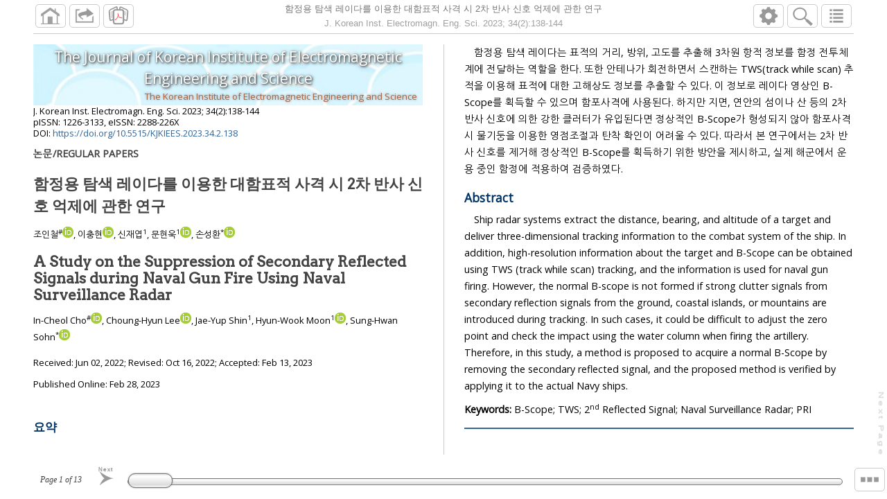

--- FILE ---
content_type: text/html; charset=UTF-8
request_url: https://www.jkiees.org/archive/view_article_pubreader?pid=jkiees-34-2-138
body_size: 18051
content:

<!DOCTYPE html>
<html xmlns="http://www.w3.org/1999/xhtml" class="no-js no-jr"><head><meta http-equiv="Content-Type" content="text/html; charset=UTF-8">
<script type="text/javascript" src="/journal/journal_related/pubreader/js/jr.boots.js"></script><title>함정용 탐색 레이다를 이용한 대함표적 사격 시 2차 반사 신호 억제에 관한 연구</title><meta charset="utf-8"></meta><meta name="apple-mobile-web-app-capable" content="no"></meta><meta name="viewport" content="initial-scale=1,minimum-scale=1,maximum-scale=1,user-scalable=no"></meta><link rel="canonical" href="http://www.jkiees.org/archive/view_article?pid=jkiees-34-2-138" /><link href="http://fonts.googleapis.com/css?family=Archivo+Narrow:400,700,400italic,700italic&amp;subset=latin" rel="stylesheet" type="text/css"></link><link rel="stylesheet" href="/journal/journal_related/pubreader/lib/css/normalize.css" type="text/css"></link><link rel="stylesheet" href="/journal/journal_related/pubreader/lib/css/figpopup.css" type="text/css"></link><link rel="stylesheet" href="/journal/journal_related/pubreader/css/jr.ui.css" type="text/css"></link><link rel="stylesheet" href="/journal/journal_related/pubreader/css/jr.pagemanager.css" type="text/css"></link><link rel="stylesheet" href="/journal/journal_related/pubreader/css/jr.pageturnsensor.css" type="text/css"></link><link rel="stylesheet" href="/journal/journal_related/pubreader/css/jr.pageprogressbar.css" type="text/css"></link><link rel="stylesheet" href="/journal/journal_related/pubreader/css/jr.objectbox.css" type="text/css"></link><link rel="stylesheet" href="/journal/journal_related/pubreader/css/jr.panel.css" type="text/css"></link><link rel="stylesheet" href="/journal/journal_related/pubreader/css/jr.panel.typo.css" type="text/css"></link><link rel="stylesheet" href="/journal/journal_related/pubreader/css/jr.panel.cmap.css" type="text/css"></link><link rel="stylesheet" href="/journal/journal_related/pubreader/css/jr.panel.istrip.css" type="text/css"></link><link rel="stylesheet" href="/journal/journal_related/pubreader/css/jr.fip.css" type="text/css"></link><link rel="stylesheet" href="/journal/journal_related/pubreader/css/jr.content.css" type="text/css"></link><link rel="stylesheet" href="/journal/jats-pubreader_preview_main.css" type="text/css"></link></head><body><div id="jr" data-jr-path="/journal/journal_related/pubreader/"><div class="jr-unsupported"><table class="modal"><tr><td><br></br>Your browser does not support the NLM PubReader view.<br></br>Go to <a href="http://www.ncbi.nlm.nih.gov/pmc/about/pr-browsers/">this page</a> to see
                  a list of supporting browsers.</td></tr></table></div><div id="jr-ui" class="hidden"><nav id="jr-head"><div class="flexh tb"><div id="jr-tb1"><a id="jr-pmc-sw" href="/" class="btn wsprkl" title="Homepage" target="_self"><img src="/journal/journal_related/pubreader/img/homepage.png" alt="homepage"></img></a><a id="jr-links-sw" class="btn wsprkl hidden " title="Links"><svg xmlns="http://www.w3.org/2000/svg" viewbox="0 0 100 100" preserveaspectratio="none"><path fill="#999" d="M30,20l-20,0l0,60l80,0l0,-30l-5,5l0,20l-70,0l0,-50l10,0zM90,40l-30,-25l0,10c0,10 -70,5 -20,40c20,0 -40,-15, 20,-20 l0,10z"></path></svg></a><a id="jr-alt-sw" class="btn wsprkl hidden" title="Alternative formats of the Article"><svg xmlns="http://www.w3.org/2000/svg" viewBox="250 150 300 300" preserveAspectRatio="none"><g transform="scale(0.80) skewY(25) skewX(-5) translate(240,-205)"><path style="fill:none" stroke-width="20" d="M417,334c0,17-10,31-22,31h-90c-12,0-22-14-22-31V209c0-17,10-31,22-31h90c12,0,22,14,22,31V334z"></path><g stroke-width="7"><line x1="302" y1="224" x2="396" y2="224"></line><line x1="302" y1="248" x2="396" y2="248"></line><line x1="302" y1="272" x2="396" y2="272"></line></g></g><g transform="scale(0.80) skewY(-25) skewX(5) translate(20,260)"><path style="fill:none" stroke-width="20" d="M417,334c0,17-10,31-22,31h-90c-12,0-22-14-22-31V209c0-17,10-31,22-31h90c12,0,22,14,22,31V334z"></path><g stroke-width="7"><line x1="302" y1="224" x2="396" y2="224"></line><line x1="302" y1="248" x2="396" y2="248"></line><line x1="302" y1="272" x2="396" y2="272"></line><line x1="302" y1="296" x2="396" y2="296"></line><line x1="302" y1="319" x2="396" y2="319"></line></g></g><g transform="translate(50,40)"><path style="fill:#FFF;" stroke-width="20" d="M417,334c0,17-10,31-22,31h-90c-12,0-22-14-22-31V209c0-17,10-31,22-31h90c12,0,22,14,22,31V334z"></path><g transform="translate(302,205) scale(0.27) "><path style="fill:#F00" stroke="#F00" fill="#F91D0A" d="M115,262c11-21,23-46,34-71l0,0l4-9C140,130,132,90,139,64l0,0c1-6,9-10,18-10l0,0l5,0h0c11-0,17,14,17,20l0,0c1,9-3,25-3,25l0,0c0-6,0-17-3-26l0,0c-4-10-9-16-13-17l0,0c-2,1-4,4-4,9l0,0c-1,7-1,17-1,22l0,0c0,17,3,41,10,65l0,0c1-3,2-7,3-10l0,0c1-5,10-40,10-40l0,0c0,0-2,46-5,61l0,0c-0,3-1,5-2,9l0,0c11,31,29,60,51,80l0,0c8,8,19,14,29,20l0,0c22-3,43-4,60-4l0,0c22,0,39,3,46,10l0,0c3,3,4,7,5,11l0,0c0,1-0,5-0,6l0,0c0-1,0-7-18-13l0,0c-14-4-41-4-74-1l0,0c37,18,74,27,85,22l0,0c2-1,6-6,6-6l0,0c0,0-2,9-3,11l0,0c-1,2-5,5-9,6l0,0c-18,4-66-6-107-30l0,0c-46,6-97,19-138,32l0,0C64,389,34,422,9,409l0,0l-9-4c-3-2-4-7-3-11l0,0c2-14,20-35,55-56l0,0c3-2,20-11,20-11l0,0c0,0-12,12-15,14l0,0c-28,23-49,52-48,63l0,0l0,0C33,401,69,353,115,262 M130,270c-7,14-15,27-22,40l0,0c38-16,79-26,119-33l0,0c-5-3-10-7-15-11l0,0c-21-18-38-41-50-65l0,0C154,220,145,242,130,270"></path></g></g></svg></a></div><div class="jr-rhead f1"><div class="t">함정용 탐색 레이다를 이용한 대함표적 사격 시 2차 반사 신호 억제에 관한 연구</div><div class="j"><span xmlns:t="http://www.ncbi.nlm.nih.gov/ns/test" xmlns="" class="abbrev-journal-title">J. Korean Inst. Electromagn. Eng.
                Sci.</span> <span xmlns:t="http://www.ncbi.nlm.nih.gov/ns/test" xmlns="" class="volume">2023</span>;  <span xmlns:t="http://www.ncbi.nlm.nih.gov/ns/test" xmlns="" class="volume">34</span>(<span xmlns:t="http://www.ncbi.nlm.nih.gov/ns/test" xmlns="" class="issue">2</span>):<span xmlns:t="http://www.ncbi.nlm.nih.gov/ns/test" xmlns="" class="fpage">138</span>-<span xmlns:t="http://www.ncbi.nlm.nih.gov/ns/test" xmlns="" class="lpage">144</span></div></div><div id="jr-tb2"><a id="jr-help-sw" class="btn wsprkl hidden" title="Settings, typography and Help with NLM PubReader"><svg xmlns="http://www.w3.org/2000/svg" viewbox="0 0 512 512" preserveaspectratio="none"><path d="M462,283.742v-55.485l-29.981-10.662c-11.431-4.065-20.628-12.794-25.274-24.001 c-0.002-0.004-0.004-0.009-0.006-0.013c-4.659-11.235-4.333-23.918,0.889-34.903l13.653-28.724l-39.234-39.234l-28.72,13.652 c-10.979,5.219-23.68,5.546-34.908,0.889c-0.005-0.002-0.01-0.003-0.014-0.005c-11.215-4.65-19.933-13.834-24-25.273L283.741,50 h-55.484l-10.662,29.981c-4.065,11.431-12.794,20.627-24.001,25.274c-0.005,0.002-0.009,0.004-0.014,0.005 c-11.235,4.66-23.919,4.333-34.905-0.889l-28.723-13.653l-39.234,39.234l13.653,28.721c5.219,10.979,5.545,23.681,0.889,34.91 c-0.002,0.004-0.004,0.009-0.006,0.013c-4.649,11.214-13.834,19.931-25.271,23.998L50,228.257v55.485l29.98,10.661 c11.431,4.065,20.627,12.794,25.274,24c0.002,0.005,0.003,0.01,0.005,0.014c4.66,11.236,4.334,23.921-0.888,34.906l-13.654,28.723 l39.234,39.234l28.721-13.652c10.979-5.219,23.681-5.546,34.909-0.889c0.005,0.002,0.01,0.004,0.014,0.006 c11.214,4.649,19.93,13.833,23.998,25.271L228.257,462h55.484l10.595-29.79c4.103-11.538,12.908-20.824,24.216-25.525 c0.005-0.002,0.009-0.004,0.014-0.006c11.127-4.628,23.694-4.311,34.578,0.863l28.902,13.738l39.234-39.234l-13.66-28.737 c-5.214-10.969-5.539-23.659-0.886-34.877c0.002-0.005,0.004-0.009,0.006-0.014c4.654-11.225,13.848-19.949,25.297-24.021 L462,283.742z M256,331.546c-41.724,0-75.548-33.823-75.548-75.546s33.824-75.547,75.548-75.547 c41.723,0,75.546,33.824,75.546,75.547S297.723,331.546,256,331.546z"></path></svg></a><a id="jr-fip-sw" class="btn wsprkl " title="Find"><svg xmlns="http://www.w3.org/2000/svg" viewbox="0 0 550 600" preserveaspectratio="none"><path fill="none" stroke="#000" stroke-width="36" stroke-linecap="round" style="fill:#FFF" d="m320,350a153,153 0 1,0-2,2l170,170m-91-117 110,110-26,26-110-110"></path></svg></a><a id="jr-cmap-sw" class="btn wsprkl hidden" title="Article Navigation"><svg xmlns="http://www.w3.org/2000/svg" viewbox="0 0 100 100" preserveaspectratio="none"><path d="M20,20h10v8H20V20zM36,20h44v8H36V20zM20,37.33h10v8H20V37.33zM36,37.33h44v8H36V37.33zM20,54.66h10v8H20V54.66zM36,54.66h44v8H36V54.66zM20,72h10v8 H20V72zM36,72h44v8H36V72z"></path></svg></a></div></div></nav><nav id="jr-dash" class="noselect"><div id="jr-pi" class="hidden"><a id="jr-pi-prev" class="hidden" title="Previous page"><svg xmlns="http://www.w3.org/2000/svg" viewBox="0 0 100 100" preserveAspectRatio="none"><path d="M75,30 c-80,60 -80,0 0,60 c-30,-60 -30,0 0,-60"></path><text x="20" y="28" textLength="60" style="font-size:25px">Prev</text></svg></a><div class="pginfo"> Page <i class="jr-pg-pn">0</i> of <i class="jr-pg-lp">0</i></div><a id="jr-pi-next" class="hidden" title="Next page"><svg xmlns="http://www.w3.org/2000/svg" viewBox="0 0 100 100" preserveAspectRatio="none"><path d="M25,30c80,60 80,0 0,60 c30,-60 30,0 0,-60"></path><text x="20" y="28" textLength="60" style="font-size:25px">Next</text></svg></a></div><div id="jr-is-tb"><a id="jr-is-sw" class="btn wsprkl hidden" title="Switch between Figures/Tables strip and Progress bar"><svg xmlns="http://www.w3.org/2000/svg" viewBox="0 0 100 100" preserveAspectRatio="none"><rect x="10" y="40" width="20" height="20"></rect><rect x="40" y="40" width="20" height="20"></rect><rect x="70" y="40" width="20" height="20"></rect></svg></a></div><nav id="jr-istrip" class="istrip hidden"><a id="jr-is-prev" href="#" class="hidden" title="Previous"><svg xmlns="http://www.w3.org/2000/svg" viewBox="0 0 100 100" preserveAspectRatio="none"><path d="M80,40 60,65 80,90 70,90 50,65 70,40z M50,40 30,65 50,90 40,90 20,65 40,40z"></path><text x="35" y="25" textLength="60" style="font-size:25px">Prev</text></svg></a><a id="jr-is-next" href="#" class="hidden" title="Next"><svg xmlns="http://www.w3.org/2000/svg" viewBox="0 0 100 100" preserveAspectRatio="none"><path d="M20,40 40,65 20,90 30,90 50,65 30,40z M50,40 70,65 50,90 60,90 80,65 60,40z"></path><text x="15" y="25" textLength="60" style="font-size:25px">Next</text></svg></a></nav><nav id="jr-progress"></nav></nav><aside id="jr-links-p" class="hidden flexv"><div class="tb sk-htbar flexh"><div><a class="jr-p-close btn wsprkl">Done</a></div><div class="title-text f1"> Links </div></div><div class="cnt lol f1">
    <a xmlns:t="http://www.ncbi.nlm.nih.gov/ns/test" xmlns="" class="navlink" href="/archive/">Journal Archive</a>
    <a xmlns:t="http://www.ncbi.nlm.nih.gov/ns/test" xmlns="" class="navlink" href="/archive/list_article?volume=34&amp;issue=2">Vol. 34, No. 2; <span>2023</span> </a>
  </div></aside><aside id="jr-alt-p" class="hidden flexv"><div class="tb sk-htbar flexh"><div><a class="jr-p-close btn wsprkl">Done</a></div><div class="title-text f1"> Alternative formats </div></div><div class="cnt lol f1">
    <a xmlns:t="http://www.ncbi.nlm.nih.gov/ns/test" xmlns="" href="/archive/view_article?pid=jkiees-34-2-138" class="">Article in Classic View</a>
    <a xmlns:t="http://www.ncbi.nlm.nih.gov/ns/test" xmlns="" href="/download/download_pdf?pid=jkiees-34-2-138" class="">PDF</a>
  </div></aside><aside id="jr-cmap-p" class="hidden flexv"><div class="tb sk-htbar flexh"><div><a class="jr-p-close btn wsprkl">Done</a></div><div class="title-text f1">Article navigation </div></div><div class="cnt lol f1"></div></aside><aside id="jr-help-p" class="hidden flexv"><div class="tb sk-htbar flexh"><div><a class="jr-p-close btn wsprkl">Done</a></div><div class="title-text f1"> Settings &amp; Help </div></div><div class="cnt f1"><div id="jr-typo-p" class="typo"><div><a class="sf btn wsprkl">A-</a><a class="lf btn wsprkl">A+</a></div><div><a class="bcol-auto btn wsprkl"><svg xmlns="http://www.w3.org/2000/svg" viewBox="0 0 200 100" preserveAspectRatio="none"><text x="10" y="70" style="font-size:60px;font-family: Trebuchet MS, ArialMT, Arial, sans-serif" textLength="180">AUTO</text></svg></a><a class="bcol-1 btn wsprkl"><svg xmlns="http://www.w3.org/2000/svg" viewBox="0 0 100 100" preserveAspectRatio="none"><path d="M15,25 85,25zM15,40 85,40zM15,55 85,55zM15,70 85,70z"></path></svg></a><a class="bcol-2 btn wsprkl"><svg xmlns="http://www.w3.org/2000/svg" viewBox="0 0 100 100" preserveAspectRatio="none"><path d="M5,25 45,25z M55,25 95,25zM5,40 45,40z M55,40 95,40zM5,55 45,55z M55,55 95,55zM5,70 45,70z M55,70 95,70z"></path></svg></a></div></div><div class="lol"><a id="jr-helpobj-sw" data-path="/journal/journal_related/pubreader/" data-href="/journal/journal_related/pubreader/img/help.html" href="">Help with
                    PubReader</a><a id="jr-about-sw" data-path="/journal/journal_related/pubreader/" data-href="/journal/journal_related/pubreader/img/about.html" href="">About PubReader</a></div></div></aside><aside id="jr-objectbox" class="thidden hidden"><div class="jr-objectbox-close wsprkl"> ✘ </div><div class="jr-objectbox-inner cnt"><div class="jr-objectbox-drawer"></div></div></aside><nav id="jr-pm-left" class="hidden"><svg xmlns="http://www.w3.org/2000/svg" viewBox="0 0 100 1000" preserveAspectRatio="none"><text x="850" y="-20" transform="rotate(90)" textLength="150" font-size="23">Previous Page</text></svg></nav><nav id="jr-pm-right" class="hidden"><svg xmlns="http://www.w3.org/2000/svg" viewBox="0 0 100 1000" preserveAspectRatio="none"><text x="850" y="-70" transform="rotate(90)" textLength="150" font-size="23">Next
                  Page</text></svg></nav><nav id="jr-fip" class="hidden"><nav id="jr-fip-term-p"><input type="search" placeholder="search within article" id="jr-fip-term" autocorrect="off" autocomplete="off"></input><button id="jr-fip-mg" class="wsprkl" title="Find"><svg xmlns="http://www.w3.org/2000/svg" viewbox="0 0 550 600" preserveaspectratio="none"><path fill="none" stroke="#000" stroke-width="36" stroke-linecap="round" style="fill:#FFF" d="m320,350a153,153 0 1,0-2,2l170,170m-91-117 110,110-26,26-110-110"></path></svg></button><button id="jr-fip-done" class="wsprkl" title="Dismiss find">✘</button></nav><nav id="jr-fip-info-p"><button id="jr-fip-prev" class="wsprkl" title="Jump to previuos match">◄</button><span id="jr-fip-matches">no matches
                  yet</span><button id="jr-fip-next" class="wsprkl" title="Jump to next match">►</button></nav></nav></div><div id="jr-content">
    <article xmlns:t="http://www.ncbi.nlm.nih.gov/ns/test" xmlns="" class="article_wrapper" data-type="main">
      <div class="jrb">
        <div class="t">The Journal of Korean Institute of Electromagnetic Engineering and
                    Science</div>
        <div class="p">The Korean Institute of Electromagnetic Engineering and
                    Science</div>
      </div>
      <div id="article-front" class="front">
        <div class="wrapper_crossmark_btn">
          <a id="open-crossmark" href="#" style="padding: 3px 0 13px 0;">
            <img style="border: 0; display: none;" id="crossmark-icon" src="https://crossmark.crossref.org/images/crossmark_button.png">
          </a>
        </div>
        <div class="article_meta_data">
          <p><span class="abbrev-journal-title">J. Korean Inst. Electromagn. Eng.
                Sci.</span> <span class="volume">2023</span>;  <span class="volume">34</span>(<span class="issue">2</span>):<span class="fpage">138</span>-<span class="lpage">144</span></p>
          <p>pISSN: 1226-3133, eISSN: 2288-226X</p>
          <p>DOI: <a href="https://doi.org/10.5515/KJKIEES.2023.34.2.138">https://doi.org/10.5515/KJKIEES.2023.34.2.138</a></p>
        </div>
        <div class="subject-group-title">논문/REGULAR PAPERS</div>
        <h1 class="metadata main-top-title" id="idm1333432896">함정용 탐색 레이다를 이용한 대함표적 사격 시 2차 반사 신호 억제에 관한 연구</h1>
        <div class="contrib-group">조인철<sup>#</sup><a href="https://orcid.org/0000-0003-1940-4761" alt="https://orcid.org/0000-0003-1940-4761" title="https://orcid.org/0000-0003-1940-4761" target="_blank"><img alt="https://orcid.org/0000-0003-1940-4761" src="/images/icon/orcid_logo.gif"></a>, 이충현<a href="https://orcid.org/0009-0008-5803-7718" alt="https://orcid.org/0009-0008-5803-7718" title="https://orcid.org/0009-0008-5803-7718" target="_blank"><img alt="https://orcid.org/0009-0008-5803-7718" src="/images/icon/orcid_logo.gif"></a>, 신재엽<sup>1</sup>, 문현욱<sup>1</sup><a href="https://orcid.org/0000-0002-1298-2895" alt="https://orcid.org/0000-0002-1298-2895" title="https://orcid.org/0000-0002-1298-2895" target="_blank"><img alt="https://orcid.org/0000-0002-1298-2895" src="/images/icon/orcid_logo.gif"></a>, 손성환<sup>*</sup><a href="https://orcid.org/0000-0002-9401-7182" alt="https://orcid.org/0000-0002-9401-7182" title="https://orcid.org/0000-0002-9401-7182" target="_blank"><img alt="https://orcid.org/0000-0002-9401-7182" src="/images/icon/orcid_logo.gif"></a>
</div>
        <div class="metadata main-top-title-trans">A Study on the Suppression of Secondary Reflected Signals during                         Naval Gun Fire Using Naval Surveillance Radar</div>
        <div class="contrib-group">In-Cheol Cho<sup>#</sup><a href="https://orcid.org/0000-0003-1940-4761" alt="https://orcid.org/0000-0003-1940-4761" title="https://orcid.org/0000-0003-1940-4761" target="_blank"><img alt="https://orcid.org/0000-0003-1940-4761" src="/images/icon/orcid_logo.gif"></a>, Choung-Hyun Lee<a href="https://orcid.org/0009-0008-5803-7718" alt="https://orcid.org/0009-0008-5803-7718" title="https://orcid.org/0009-0008-5803-7718" target="_blank"><img alt="https://orcid.org/0009-0008-5803-7718" src="/images/icon/orcid_logo.gif"></a>, Jae-Yup Shin<sup>1</sup>, Hyun-Wook Moon<sup>1</sup><a href="https://orcid.org/0000-0002-1298-2895" alt="https://orcid.org/0000-0002-1298-2895" title="https://orcid.org/0000-0002-1298-2895" target="_blank"><img alt="https://orcid.org/0000-0002-1298-2895" src="/images/icon/orcid_logo.gif"></a>, Sung-Hwan Sohn<sup>*</sup><a href="https://orcid.org/0000-0002-9401-7182" alt="https://orcid.org/0000-0002-9401-7182" title="https://orcid.org/0000-0002-9401-7182" target="_blank"><img alt="https://orcid.org/0000-0002-9401-7182" src="/images/icon/orcid_logo.gif"></a>
</div>
        <div class="author-aff">
          <div class="affiliation">
<a id="idm1281888184"><!-- named anchor --></a><sup>*</sup>LIG 넥스원 레이다연구소</div>
          <div class="affiliation">
<a id="A1"><!-- named anchor --></a><sup>*</sup>Radar R&amp;D Lab, LIG NEX1</div>
          <div class="corresponding-author">
<sup>#</sup>Corresponding Author: In-Cheol Cho (e-mail:                         <a href="mailto:choincheol@lignex1.com">choincheol@lignex1.com</a>)</div>
          <p>© Copyright 2023 The Korean Institute of Electromagnetic                     Engineering and Science.  This is an Open-Access article distributed under the terms of the
                        Creative Commons Attribution Non-Commercial License (<a rel="license" target="xrefwindow" href="http://creativecommons.org/licenses/by-nc/4.0/">http://creativecommons.org/licenses/by-nc/4.0/</a>) which permits
                        unrestricted non-commercial use, distribution, and reproduction in any
                        medium, provided the original work is properly cited.</p>
        </div>
        <p class="history-date"><span class="generated"> Received:  </span>Jun 02, 2022<span class="generated">; Revised:  </span>Oct 16, 2022<span class="generated">; Accepted:  </span>Feb 13, 2023</p>
        <p class="epub-date">Published Online: Feb 28, 2023</p>
        <h2 class="main-title" id="idm1281871264">요약</h2>
        <div class="abstract">
          <p id="idm1281872344">함정용 탐색 레이다는 표적의 거리, 방위, 고도를 추출해 3차원 항적 정보를 함정 전투체계에 전달하는 역할을 한다. 또한 안테나가 회전하면서                     스캔하는 TWS(track while scan) 추적을 이용해 표적에 대한 고해상도 정보를 추출할 수 있다. 이 정보로 레이다 영상인                     B-Scope를 획득할 수 있으며 함포사격에 사용된다. 하지만 지면, 연안의 섬이나 산 등의 2차 반사 신호에 의한 강한 클러터가 유입된다면                     정상적인 B-Scope가 형성되지 않아 함포사격 시 물기둥을 이용한 영점조절과 탄착 확인이 어려울 수 있다. 따라서 본 연구에서는 2차 반사                     신호를 제거해 정상적인 B-Scope를 획득하기 위한 방안을 제시하고, 실제 해군에서 운용 중인 함정에 적용하여 검증하였다.</p>
        </div>
        <h2 class="main-title" id="idm1281872776">Abstract</h2>
        <div class="abstract">
          <p id="idm1281870112">Ship radar systems extract the distance, bearing, and altitude of a target and                     deliver three-dimensional tracking information to the combat system of the ship.                     In addition, high-resolution information about the target and B-Scope can be                     obtained using TWS (track while scan) tracking, and the information is used for                     naval gun firing. However, the normal B-scope is not formed if strong clutter                     signals from secondary reflection signals from the ground, coastal islands, or                     mountains are introduced during tracking. In such cases, it could be difficult                     to adjust the zero point and check the impact using the water column when firing                     the artillery. Therefore, in this study, a method is proposed to acquire a                     normal B-Scope by removing the secondary reflected signal, and the proposed                     method is verified by applying it to the actual Navy ships.</p>
        </div>
        <div class="">
<span class="generated"><span class="keywords_title">Keywords: </span> </span>B-Scope; TWS; 2<sup>nd</sup> Reflected Signal; Naval Surveillance Radar; PRI</div>
        <hr class="part-rule">
      </div>
      <div id="article-body" class="body">
        <div class="section">
          <a id="sec1">
            <!-- named anchor -->
          </a>
          <h2 class="main-title" id="idm1281864352">Ⅰ. 서 론</h2>
          <p id="idm1281862336">함정용 탐색레이다를 이용한 대함 사격 시 탐색레이다는 사격통제 및 물기둥 탐지를 위해 대함 비디오 영상을 형성하고, 이 형성된 비디오로부터 탐지된 표적                 정보를 이용한 추적을 수행함으로써 함포사격을 지원한다. 이때 표적 신호와 동시에 수신되는 해상 클러터 신호 및 잡음 신호는 적 함정에 대한 표적 신호에                 비해 훨씬 작기 때문에 표적 탐지/추적에 크게 영향을 미치지 않는다. 그러나 매우 큰 신호 세기를 갖는 육상 클러터 신호가 표적 신호 근처에서 수신될                 경우, 대함 비디오로부터 표적 중심 추출 시 표적이 아닌 클러터 신호를 탐지함으로써 오탐(false alarm)이 발생하고, 탐지/추적 성능을                 떨어뜨리게 된다. </p>
          <p id="idm1281862624">보통의 경우, 적 함정은 바다 위에 있기 때문에 표적 신호 근처에서 육상 클러터 신호가 수신되지 않지만, <a href="#F1" class="reftype_fig tooltip_bibr_title" title="">그림 1</a>과 같이 원거리에 있는 육상 클러터 신호가 PRI(pulse repetition interval)에 따른                 거리 방향 폴딩(folding)이 발생하여 표적 신호 근처에서 수신될 수 있으며, 이를 2차 반사 신호(2<sup>nd</sup> around                 echo)라고 한다. 이렇게 육상 클러터에 의한 2차 반사 신호가 표적 신호 근처에서 수신될 경우, 탐지/추적 성능 저하가 발생하여 대함 사격 시                 문제가 발생한다. </p>
          <div class="fig panel">
            <div class="inner_panel">
              <a id="F1">
                <!-- named anchor -->
              </a>
              <div class="fig_img_wrapper">
                <img alt="jkiees-34-2-138-g1" class="fig_img" src="/journal/jkiees/jkiees-34-2/gif/jkiees-34-2-138-g1.gif">
              </div>
              <div class="fig-table-text">
                <span class="fig-table-label">그림 1. | Fig. 1. </span>
                <span class="caption">
                  <span class="caption-title">2차 반사 신호 | 2<sup>nd</sup> around echo. </span>
                </span>
              </div>
              <a href="/journal/jkiees/jkiees-34-2/tif/jkiees-34-2-138-g1.tif" class="fig-down-button">Download Original Figure</a>
            </div>
          </div>
          <p id="idm1281857728">일반적으로 레이다에서 기동하는 표적을 탐지/추적할 때 수신되는 육상 클러터 신호는 표적과 육상 클러터의 속도 차를 이용한 MTI 필터 또는 도플러 필터를                 통한 신호처리로 억제 가능하다<sup><a href="#B1" class="reftype_bibr tooltip_bibr_title" title="">[1]</a></sup>. 그러나 대함 사격 시 대함                 비디오 형성 및 이를 통한 탐지/추적의 경우, 정지한 적 함정도 탐지/추적해야 하기 때문에 속도 차를 이용한 신호처리 기법 적용 시 표적도 삭제되어                 적용이 불가능하다. 따라서 본 논문에서는 기존의 신호처리 기법<sup><a href="#B2" class="reftype_bibr tooltip_bibr_title" title="">[2]</a>,<a href="#B3" class="reftype_bibr tooltip_bibr_title" title="">[3]</a></sup>을 통한 육상 클러터 억제                 방안을 적용하는 대신 파형의 PRI를 증가시킴으로써 SCR(signal to clutter ratio)을 증가시켜 2차 반사 신호로 수신되는 육상                 클러터에 의한 문제를 해결하였다. </p>
          <p id="idm1281856432">이를 위해 Ⅱ장에서 대함 사격 시 대함 비디오 형성 및 탐지/추적 과정과 SCR 증가를 위한 PRI 선정 방법에 대해 설명하고, Ⅲ장에서는 실 해상                 시험을 통해 본 논문에서 제안한 방안에 따른 성능 개선 효과에 대해 검증하였다. 본 논문에서 제시한 방안은 원거리에 큰 클러터가 존재하고, 정지한                 표적도 탐지해야 하는 드론 탐지레이다 및 함정용 탐색레이다의 일부 모드에 대한 파형 설계 시 적용함으로써, 신호처리를 통해 클러터 억제가 불가능한                 상황에서 탐지/추적 성능을 확보하는 데 활용될 수 있다. </p>
        </div>
        <div class="section">
          <a id="sec2">
            <!-- named anchor -->
          </a>
          <h2 class="main-title" id="idm1281855568">Ⅱ. 2차 반사 신호 억제 방안</h2>
          <p id="idm1281854776">본 장에서는 대함 사격 시 대함 비디오 형성 및 탐지/추적 과정과 본 논문에서 제안한 2차 반사 신호 억제 방안에 대해 설명한다. </p>
          <div class="section">
            <a id="sec2-1">
              <!-- named anchor -->
            </a>
            <div class="section-title">2-1 대함 비디오 형성 및 탐지/추적</div>
            <p id="idm1281853840">함정용 탐색레이다는 안테나가 회전하면서 스캔한 탐지 정보를 통해 TWS(track-while-scan) 추적을 수행하고, 표적 정보를 함정의                     전투체계로 전달한다. 전투체계에서는 이 표적 정보를 운용 콘솔의 지도상에 전시하게 되며, 대함전 발생 시 운용자는 전시된 표적 중 대상 표적을                     지정하고 대함 비디오 영상 및 탐지/추적 기능을 셋팅한다. 이에 따라 함정용 탐색레이다는 <a href="#F2" class="reftype_fig tooltip_bibr_title" title="">그림 2</a>와 같이 지정된 표적을 중심으로 특정 영역에 대해 방위각 및 거리에 다른 수신 신호의 크기를 전시하는 B-scope                     형태로 대함 비디오 영상을 형성하여 전투체계에 전달해 전시한다. 또한, 이렇게 형성된 대함 비디오에서 표적 주변 잡음 신호의 영향을 최소화하기                     위해 특정 임계치를 초과한 수신 신호를 가지고 hitmap을 생성한다. 이렇게 생성된 hitmap에서 수신 전력이 가장 큰 위치를 찾은 후                     방위각 기준 좌우 2셀, 거리 기준 상하 2셀에 있는 신호가 표적 신호로 유효할 경우 이 위치를 표적 중심으로 탐지하게 되며, 이 탐지 정보를                     이용해서 추적을 수행하게 된다(<a href="#F3" class="reftype_fig tooltip_bibr_title" title="">그림 3</a>). </p>
            <div class="fig panel">
              <div class="inner_panel">
                <a id="F2">
                  <!-- named anchor -->
                </a>
                <div class="fig_img_wrapper">
                  <img alt="jkiees-34-2-138-g2" class="fig_img" src="/journal/jkiees/jkiees-34-2/gif/jkiees-34-2-138-g2.gif">
                </div>
                <div class="fig-table-text">
                  <span class="fig-table-label">그림 2. | Fig. 2. </span>
                  <span class="caption">
                    <span class="caption-title">B-scope 형태의 대함 비디오 영상 | The video image for anti-ship as                             B-scope. </span>
                  </span>
                </div>
                <a href="/journal/jkiees/jkiees-34-2/tif/jkiees-34-2-138-g2.tif" class="fig-down-button">Download Original Figure</a>
              </div>
            </div>
            <div class="fig panel">
              <div class="inner_panel">
                <a id="F3">
                  <!-- named anchor -->
                </a>
                <div class="fig_img_wrapper">
                  <img alt="jkiees-34-2-138-g3" class="fig_img" src="/journal/jkiees/jkiees-34-2/gif/jkiees-34-2-138-g3.gif">
                </div>
                <div class="fig-table-text">
                  <span class="fig-table-label">그림 3. | Fig. 3. </span>
                  <span class="caption">
                    <span class="caption-title">B-scope hitmap에서 표적 중심 추출 | Extraction of the target center from                             B-scope hitmap. </span>
                  </span>
                </div>
                <a href="/journal/jkiees/jkiees-34-2/tif/jkiees-34-2-138-g3.tif" class="fig-down-button">Download Original Figure</a>
              </div>
            </div>
          </div>
          <div class="section">
            <a id="sec2-2">
              <!-- named anchor -->
            </a>
            <div class="section-title">2-2 2차 반사 신호에 의한 탐지/추적 성능 저하</div>
            <p id="idm1316609296">앞서 설명한 바와 같이 대함 사격 시 대함 비디오 형성 및 탐지/추적 과정을 통해 적 함정에 대한 사격을 지원할 때, 원거리에 있는 육상 클러터                     신호가 2차 반사 신호로 유입되면 탐지/추적 성능이 저하된다. <a href="#F4" class="reftype_fig tooltip_bibr_title" title="">그림 4</a>는 2차                     반사 신호가 유입되는 발생 상황을 나타내고, <a href="#F5" class="reftype_fig tooltip_bibr_title" title="">그림 5</a>는 이때 수신되는 raw                     데이터를 나타낸다. <a href="#F4" class="reftype_fig tooltip_bibr_title" title="">그림 4</a>에서 PRI에 의한 거리 폴딩이 30 km에서                     발생한다고 가정할 때, 표적은 15 km, 육상 클러터는 45 km에 있다면, 육상 클러터 신호는 거리 축에서 폴딩되어 표적과 동일한 15 km                     부근에서 수신되게 된다. <a href="#F5" class="reftype_fig tooltip_bibr_title" title="">그림 5</a>는 2차 반사 신호가 유입될 때, 안테나가                     회전하면서 방위각별 실제 수신 raw 데이터를 보여주며, 가로축은 송신 펄스를 나타내고, 이는 안테나가 회전하면서 방위각별 수신 데이터가 되며,                     세로축은 각 수신데이터의 거리 셀을 나타낸다. 이때 송신 펄스의 PRI를 번갈아가면서 송신함에 따라 표적 신호는 방위각 방향으로 동일 거리                     셀에서 나타나는 반면, 육상 클러터는 PRI에 따라 폴딩되어 수신되는 거리가 달라짐에 따라 클러터 신호가 방위각별로 동일 거리 셀에 존재하지                     않는 특성을 보인다. </p>
            <div class="fig panel">
              <div class="inner_panel">
                <a id="F4">
                  <!-- named anchor -->
                </a>
                <div class="fig_img_wrapper">
                  <img alt="jkiees-34-2-138-g4" class="fig_img" src="/journal/jkiees/jkiees-34-2/gif/jkiees-34-2-138-g4.gif">
                </div>
                <div class="fig-table-text">
                  <span class="fig-table-label">그림 4. | Fig. 4. </span>
                  <span class="caption">
                    <span class="caption-title">2차 반사 신호 발생 상황 | The condition for 2<sup>nd</sup> around echo                             signal. </span>
                  </span>
                </div>
                <a href="/journal/jkiees/jkiees-34-2/tif/jkiees-34-2-138-g4.tif" class="fig-down-button">Download Original Figure</a>
              </div>
            </div>
            <div class="fig panel">
              <div class="inner_panel">
                <a id="F5">
                  <!-- named anchor -->
                </a>
                <div class="fig_img_wrapper">
                  <img alt="jkiees-34-2-138-g5" class="fig_img" src="/journal/jkiees/jkiees-34-2/gif/jkiees-34-2-138-g5.gif">
                </div>
                <div class="fig-table-text">
                  <span class="fig-table-label">그림 5. | Fig. 5. </span>
                  <span class="caption">
                    <span class="caption-title">2차 반사 신호가 존재하는 수신 raw 데이터 | The received raw data when 2<sup>nd</sup>                             around echo signal exists. </span>
                  </span>
                </div>
                <a href="/journal/jkiees/jkiees-34-2/tif/jkiees-34-2-138-g5.tif" class="fig-down-button">Download Original Figure</a>
              </div>
            </div>
            <p id="idm1316664448"><a href="#F6" class="reftype_fig tooltip_bibr_title" title="">그림 6</a> 및 <a href="#F7" class="reftype_fig tooltip_bibr_title" title="">그림                         7</a>은 2차 반사 신호가 유입된 대함 비디오 형성 결과 및 hitmap 생성 결과를 보여준다. <a href="#F6" class="reftype_fig tooltip_bibr_title" title="">그림 6</a>에서 보면, 대함 비디오에서 표적과 2차 반사 신호가 겹쳐서 나타나는 것을                     확인할 수 있으며, 이는 <a href="#F7" class="reftype_fig tooltip_bibr_title" title="">그림 7</a>의 hitmap에서도 동일하다. 이렇게 표적과                     원거리의 육상 클러터 신호가 특정 영역 내에 동시에 수신되고 SCR이 0 dB보다 작다면, <a href="#F7" class="reftype_fig tooltip_bibr_title" title="">그림 7</a>에서 보듯이 표적 중심 추출 시 최대 전력 위치가 실 표적이 아닌 육상 클러터에 위치하게 된다. </p>
            <div class="fig panel">
              <div class="inner_panel">
                <a id="F6">
                  <!-- named anchor -->
                </a>
                <div class="fig_img_wrapper">
                  <img alt="jkiees-34-2-138-g6" class="fig_img" src="/journal/jkiees/jkiees-34-2/gif/jkiees-34-2-138-g6.gif">
                </div>
                <div class="fig-table-text">
                  <span class="fig-table-label">그림 6. | Fig. 6. </span>
                  <span class="caption">
                    <span class="caption-title">2차 반사 신호 유입 시 대함 비디오 영상 | The video image for anti-ship when                                 2<sup>nd</sup> echo signal is inserted. </span>
                  </span>
                </div>
                <a href="/journal/jkiees/jkiees-34-2/tif/jkiees-34-2-138-g6.tif" class="fig-down-button">Download Original Figure</a>
              </div>
            </div>
            <div class="fig panel">
              <div class="inner_panel">
                <a id="F7">
                  <!-- named anchor -->
                </a>
                <div class="fig_img_wrapper">
                  <img alt="jkiees-34-2-138-g7" class="fig_img" src="/journal/jkiees/jkiees-34-2/gif/jkiees-34-2-138-g7.gif">
                </div>
                <div class="fig-table-text">
                  <span class="fig-table-label">그림 7. | Fig. 7. </span>
                  <span class="caption">
                    <span class="caption-title">2차 반사 신호 유입 시 표적 중심 추출 | Extraction of the target center when                                 2<sup>nd </sup>echo signal is inserted. </span>
                  </span>
                </div>
                <a href="/journal/jkiees/jkiees-34-2/tif/jkiees-34-2-138-g7.tif" class="fig-down-button">Download Original Figure</a>
              </div>
            </div>
            <p id="idm1316656168">또한, <a href="#F5" class="reftype_fig tooltip_bibr_title" title="">그림 5</a>처럼 PRI를 교차로 사용할 경우, 방위각 별 육상 클러터 신호의                     거리가 달라져서 방위각 기준 좌우 2셀의 유효성 체크 시 유효하지 않아 미탐지가 발생하여 추적에서 메모리 트랙이 발생하게 되고, 메모리 추적                     3회 발생 시 표적을 소실했다고 판단한다. 동일 PRI를 사용할 경우, 탐지는 되지만 클러터 중심을 표적 중심으로 추출하게 되어, 추적 시 트랙                     정보의 오차가 발생하여 탐지/추적 성능이 저하되게 된다. </p>
          </div>
          <div class="section">
            <a id="sec2-3">
              <!-- named anchor -->
            </a>
            <div class="section-title">2-3 PRI 선정</div>
            <p id="idm1316653648">원거리에 있는 육상 클러터에 의한 2차 반사 신호가 유입될 경우 SCR이 0 dB 이상이라면 표적 신호를 탐지하기 때문에 큰 문제가 발생하지                     않지만, SCR이 0 dB 이하라면 클러터를 표적으로 인식하여 미탐지되거나 탐지되더라도 오탐이 되어 탐지/추적 성능이 저하된다. 반면에                     일반적으로 레이다에서 기동하는 표적을 탐지/추적할 때 육상 클러터 신호를 억제하기 위해 속도 차를 이용한 MTI 필터 또는 도플러 필터를 이용한                     신호처리 기법을 적용할 수 있지만, 정지한 적 함정도 탐지/추적해야 하는 대함 사격 시 이러한 신호처리 기법을 적용하면 표적도 삭제되기 때문에                     적용이 불가능하다. 따라서 본 논문에서는 MTI 필터 또는 도플러 필터 등의 신호처리 기법 적용 대신 PRI를 증가시킨 long PRI를                     적용하여 SCR을 개선함으로써, 오탐 확률을 줄이고 탐지/추적 성능을 확보하는 방안을 제시하고, SCR 개선을 위한 PRI 선정 근거에 대해                     설명한다. </p>
            <p id="idm1316653432">지면, 숲, 해상과 같은 2D 산란면을 갖는 클러터에 대한 SCR은 레이다 공식에 의한 표적 신호의 세기 및 클러터 신호의 세기 비로 나타나며,                         <a href="#eqn1" class="reftype_disp-formula tooltip_bibr_title" title="">식 (1)</a> 및 <a href="#eqn2" class="reftype_disp-formula tooltip_bibr_title" title="">식 (2)</a>는 각각 표적과 클러터에 대한 수신 신호 세기 식을                     나타내고, <a href="#eqn3" class="reftype_disp-formula tooltip_bibr_title" title="">식 (3)</a>은 이에 의한 SCR을                             나타낸다<sup><a href="#B4" class="reftype_bibr tooltip_bibr_title" title="">[4]</a></sup>. </p>
            <div class="disp-formula panel centered">
              <a id="eqn1">
                <!-- named anchor -->
              </a>
              <math xmlns="http://www.w3.org/1998/Math/MathML" display="block">
                <mml:mrow xmlns:mml="http://www.w3.org/1998/Math/MathML">
                  <mml:msub>
                    <mml:mi>P</mml:mi>
                    <mml:mrow>
                      <mml:mi>r</mml:mi>
                      <mml:mo>,</mml:mo>
                      <mml:mi>t</mml:mi>
                      <mml:mi>a</mml:mi>
                      <mml:mi>r</mml:mi>
                      <mml:mi>g</mml:mi>
                      <mml:mi>e</mml:mi>
                      <mml:mi>t</mml:mi>
                    </mml:mrow>
                  </mml:msub>
                  <mml:mo>=</mml:mo>
                  <mml:mfrac>
                    <mml:mrow>
                      <mml:msub>
                        <mml:mi>P</mml:mi>
                        <mml:mi>t</mml:mi>
                      </mml:msub>
                      <mml:msup>
                        <mml:mi>G</mml:mi>
                        <mml:mn>2</mml:mn>
                      </mml:msup>
                      <mml:msup>
                        <mml:mi>λ</mml:mi>
                        <mml:mn>2</mml:mn>
                      </mml:msup>
                      <mml:mi>σ</mml:mi>
                    </mml:mrow>
                    <mml:mrow>
                      <mml:msup>
                        <mml:mrow>
                          <mml:mo stretchy="false">(</mml:mo>
                          <mml:mn>4</mml:mn>
                          <mml:mi>π</mml:mi>
                          <mml:mo stretchy="false">)</mml:mo>
                        </mml:mrow>
                        <mml:mn>3</mml:mn>
                      </mml:msup>
                      <mml:msubsup>
                        <mml:mi>R</mml:mi>
                        <mml:mrow>
                          <mml:mi>t</mml:mi>
                          <mml:mi>a</mml:mi>
                          <mml:mi>r</mml:mi>
                          <mml:mi>g</mml:mi>
                          <mml:mi>e</mml:mi>
                          <mml:mi>t</mml:mi>
                        </mml:mrow>
                        <mml:mn>4</mml:mn>
                      </mml:msubsup>
                      <mml:msub>
                        <mml:mi>L</mml:mi>
                        <mml:mi>s</mml:mi>
                      </mml:msub>
                      <mml:msub>
                        <mml:mi>L</mml:mi>
                        <mml:mi>a</mml:mi>
                      </mml:msub>
                      <mml:mo>(</mml:mo>
                      <mml:mrow>
                        <mml:msub>
                          <mml:mi>R</mml:mi>
                          <mml:mrow>
                            <mml:mi>t</mml:mi>
                            <mml:mi>a</mml:mi>
                            <mml:mi>r</mml:mi>
                            <mml:mi>g</mml:mi>
                            <mml:mi>e</mml:mi>
                            <mml:mi>t</mml:mi>
                          </mml:mrow>
                        </mml:msub>
                      </mml:mrow>
                      <mml:mo>)</mml:mo>
                    </mml:mrow>
                  </mml:mfrac>
                </mml:mrow>
              </math>
              <div class="disp-formula-label">(1)</div>
            </div>
            <div class="disp-formula panel centered">
              <a id="eqn2">
                <!-- named anchor -->
              </a>
              <math xmlns="http://www.w3.org/1998/Math/MathML" display="block">
                <mml:mrow xmlns:mml="http://www.w3.org/1998/Math/MathML">
                  <mml:msub>
                    <mml:mi>P</mml:mi>
                    <mml:mrow>
                      <mml:mi>r</mml:mi>
                      <mml:mo>,</mml:mo>
                      <mml:mi>c</mml:mi>
                      <mml:mi>l</mml:mi>
                      <mml:mi>u</mml:mi>
                      <mml:mi>t</mml:mi>
                      <mml:mi>t</mml:mi>
                      <mml:mi>e</mml:mi>
                      <mml:mi>r</mml:mi>
                    </mml:mrow>
                  </mml:msub>
                  <mml:mo>=</mml:mo>
                  <mml:mfrac>
                    <mml:mrow>
                      <mml:msub>
                        <mml:mi>P</mml:mi>
                        <mml:mi>t</mml:mi>
                      </mml:msub>
                      <mml:msup>
                        <mml:mi>G</mml:mi>
                        <mml:mn>2</mml:mn>
                      </mml:msup>
                      <mml:msup>
                        <mml:mi>λ</mml:mi>
                        <mml:mn>2</mml:mn>
                      </mml:msup>
                      <mml:msub>
                        <mml:mi>ϕ</mml:mi>
                        <mml:mn>3</mml:mn>
                      </mml:msub>
                      <mml:msub>
                        <mml:mi>θ</mml:mi>
                        <mml:mn>3</mml:mn>
                      </mml:msub>
                      <mml:msup>
                        <mml:mi>σ</mml:mi>
                        <mml:mn>0</mml:mn>
                      </mml:msup>
                    </mml:mrow>
                    <mml:mrow>
                      <mml:msup>
                        <mml:mrow>
                          <mml:mo stretchy="false">(</mml:mo>
                          <mml:mn>4</mml:mn>
                          <mml:mi>π</mml:mi>
                          <mml:mo stretchy="false">)</mml:mo>
                        </mml:mrow>
                        <mml:mn>3</mml:mn>
                      </mml:msup>
                      <mml:msubsup>
                        <mml:mi>R</mml:mi>
                        <mml:mrow>
                          <mml:mi>c</mml:mi>
                          <mml:mi>u</mml:mi>
                          <mml:mi>t</mml:mi>
                          <mml:mi>t</mml:mi>
                          <mml:mi>e</mml:mi>
                          <mml:mi>r</mml:mi>
                        </mml:mrow>
                        <mml:mn>2</mml:mn>
                      </mml:msubsup>
                      <mml:msub>
                        <mml:mi>L</mml:mi>
                        <mml:mi>s</mml:mi>
                      </mml:msub>
                      <mml:msub>
                        <mml:mi>L</mml:mi>
                        <mml:mi>a</mml:mi>
                      </mml:msub>
                      <mml:mo>(</mml:mo>
                      <mml:mrow>
                        <mml:msub>
                          <mml:mi>R</mml:mi>
                          <mml:mrow>
                            <mml:mi>c</mml:mi>
                            <mml:mi>l</mml:mi>
                            <mml:mi>u</mml:mi>
                            <mml:mi>t</mml:mi>
                            <mml:mi>t</mml:mi>
                            <mml:mi>e</mml:mi>
                            <mml:mi>r</mml:mi>
                          </mml:mrow>
                        </mml:msub>
                      </mml:mrow>
                      <mml:mo>)</mml:mo>
                      <mml:mi>sin</mml:mi>
                      <mml:mi>δ</mml:mi>
                    </mml:mrow>
                  </mml:mfrac>
                </mml:mrow>
              </math>
              <div class="disp-formula-label">(2)</div>
            </div>
            <div class="disp-formula panel centered">
              <a id="eqn3">
                <!-- named anchor -->
              </a>
              <math xmlns="http://www.w3.org/1998/Math/MathML" display="block">
                <mml:mrow xmlns:mml="http://www.w3.org/1998/Math/MathML">
                  <mml:mi>S</mml:mi>
                  <mml:mi>C</mml:mi>
                  <mml:mi>R</mml:mi>
                  <mml:mo>=</mml:mo>
                  <mml:mfrac>
                    <mml:mrow>
                      <mml:msub>
                        <mml:mi>P</mml:mi>
                        <mml:mrow>
                          <mml:mi>r</mml:mi>
                          <mml:mo>,</mml:mo>
                          <mml:mi>t</mml:mi>
                          <mml:mi>a</mml:mi>
                          <mml:mi>r</mml:mi>
                          <mml:mi>g</mml:mi>
                          <mml:mi>e</mml:mi>
                          <mml:mi>t</mml:mi>
                        </mml:mrow>
                      </mml:msub>
                    </mml:mrow>
                    <mml:mrow>
                      <mml:msub>
                        <mml:mi>P</mml:mi>
                        <mml:mrow>
                          <mml:mi>r</mml:mi>
                          <mml:mo>,</mml:mo>
                          <mml:mi>c</mml:mi>
                          <mml:mi>l</mml:mi>
                          <mml:mi>u</mml:mi>
                          <mml:mi>t</mml:mi>
                          <mml:mi>t</mml:mi>
                          <mml:mi>e</mml:mi>
                          <mml:mi>r</mml:mi>
                        </mml:mrow>
                      </mml:msub>
                    </mml:mrow>
                  </mml:mfrac>
                  <mml:mo>=</mml:mo>
                  <mml:mfrac>
                    <mml:mrow>
                      <mml:msubsup>
                        <mml:mi>R</mml:mi>
                        <mml:mrow>
                          <mml:mtext>dutter</mml:mtext>
                        </mml:mrow>
                        <mml:mn>2</mml:mn>
                      </mml:msubsup>
                      <mml:msub>
                        <mml:mi>L</mml:mi>
                        <mml:mi>a</mml:mi>
                      </mml:msub>
                      <mml:mo>(</mml:mo>
                      <mml:mrow>
                        <mml:msub>
                          <mml:mi>R</mml:mi>
                          <mml:mrow>
                            <mml:mi>c</mml:mi>
                            <mml:mi>l</mml:mi>
                            <mml:mi>u</mml:mi>
                            <mml:mi>t</mml:mi>
                            <mml:mi>t</mml:mi>
                            <mml:mi>e</mml:mi>
                            <mml:mi>r</mml:mi>
                          </mml:mrow>
                        </mml:msub>
                      </mml:mrow>
                      <mml:mo>)</mml:mo>
                      <mml:mi>σ</mml:mi>
                      <mml:mi>sin</mml:mi>
                      <mml:mi>δ</mml:mi>
                    </mml:mrow>
                    <mml:mrow>
                      <mml:msubsup>
                        <mml:mi>R</mml:mi>
                        <mml:mrow>
                          <mml:mtext>target</mml:mtext>
                        </mml:mrow>
                        <mml:mn>4</mml:mn>
                      </mml:msubsup>
                      <mml:msub>
                        <mml:mi>L</mml:mi>
                        <mml:mi>a</mml:mi>
                      </mml:msub>
                      <mml:mo>(</mml:mo>
                      <mml:mrow>
                        <mml:msub>
                          <mml:mi>R</mml:mi>
                          <mml:mrow>
                            <mml:mi>t</mml:mi>
                            <mml:mi>a</mml:mi>
                            <mml:mi>r</mml:mi>
                            <mml:mi>g</mml:mi>
                            <mml:mi>e</mml:mi>
                            <mml:mi>t</mml:mi>
                          </mml:mrow>
                        </mml:msub>
                      </mml:mrow>
                      <mml:mo>)</mml:mo>
                      <mml:msub>
                        <mml:mi>ϕ</mml:mi>
                        <mml:mn>3</mml:mn>
                      </mml:msub>
                      <mml:msub>
                        <mml:mi>θ</mml:mi>
                        <mml:mn>3</mml:mn>
                      </mml:msub>
                      <mml:msup>
                        <mml:mi>σ</mml:mi>
                        <mml:mn>0</mml:mn>
                      </mml:msup>
                    </mml:mrow>
                  </mml:mfrac>
                </mml:mrow>
              </math>
              <div class="disp-formula-label">(3)</div>
            </div>
            <p id="idm1336525888">여기서 P<sub>t</sub>는 송신 전력, G는 안테나 이득, λ는 파장, σ는 표적 RCS, σ^0 클러터 반사율(reflectivity),                         L<sub>s</sub>는 시스템 손실, L<sub>a</sub> (R)는 거리 R에 따른 대기 손실, φ<sub>3</sub>는 고각                     방향 3 dB 빔폭, θ<sub>3</sub>는 방위각 방향 3 dB 빔폭, δ는 지표각(grazing angle)을 나타낸다. </p>
            <p id="idm1336524304">위 <a href="#eqn3" class="reftype_disp-formula tooltip_bibr_title" title="">식 (3)</a>을 통해 함정용 탐색레이다에서의 SCR을                     계산하기 위해 고려한 파라미터를 <a href="#T1" class="reftype_table tooltip_bibr_title" title="">표 1</a>로 나타냈다. 지표각은 지형                     클러터와의 관계각으로 90°일 때 최소 SCR을 가지므로 이를 고려하였고, 표적 RCS는 소형 선박도 대함전 시 탐지/추적이 가능해야 하므로                     이를 고려하여 소형 선박 RCS의 중간값인 6.5 m<sup>2</sup>로 설정하였다<sup><a href="#B4" class="reftype_bibr tooltip_bibr_title" title="">[4]</a></sup>. X-대역 대기 손실값으로 0.028 dB/km를 적용하였다<sup><a href="#B5" class="reftype_bibr tooltip_bibr_title" title="">[5]</a></sup>. 클러터 반사율은 원거리 육상 클러터가 대부분 낮은 섬                     등으로 이루어져 있어 낮은 지형 및 숲에 대한 반사율로 −34 dB를 고려하였다<sup><a href="#B6" class="reftype_bibr tooltip_bibr_title" title="">[6]</a></sup>. 또한 최대 전시 거리가 30 km인 점을 고려하여 표적 거리 모의는 1∼30 km로                     설정하였으며, 클러터 거리는 최소 PRI를 고려하여 표적 거리에 PRI에 의한 폴딩 거리를 더해 설정하였다.</p>
            <div class="table-wrap panel">
              <div class="inner_panel">
                <a id="T1">
                  <!-- named anchor -->
                </a>
                <div class="fig-table-text">
                  <span class="fig-table-label">표 1. | Table 1. </span>
                  <span class="caption">
                    <span class="caption-title">SCR 계산을 위한 레이다 시스템 파라미터 | The parameters of radar system for                             calculation of SCR. </span>
                  </span>
                </div>
                <table frame="box" rules="all">
                  <a id="idm1336585360">
                    <!-- named anchor -->
                  </a>
                  <thead>
                    <a id="idm1336583200">
                      <!-- named anchor -->
                    </a>
                    <tr>
                      <a id="idm1336582192">
                        <!-- named anchor -->
                      </a>
                      <th valign="middle" align="center">
<a id="idm1336581616"><!-- named anchor --></a>Radar system parameter</th>
                      <th valign="middle" align="center">
<a id="idm1336583344"><!-- named anchor --></a>Value</th>
                      <th valign="middle" align="center">
<a id="idm1336580464"><!-- named anchor --></a>Note</th>
                    </tr>
                  </thead>
                  <tbody>
                    <a id="idm1336581328">
                      <!-- named anchor -->
                    </a>
                    <tr>
                      <a id="idm1336578520">
                        <!-- named anchor -->
                      </a>
                      <td valign="middle" align="center">
<a id="idm1336578088"><!-- named anchor --></a>Freq</td>
                      <td valign="middle" align="center">
<a id="idm1336577440"><!-- named anchor --></a>X</td>
                      <td valign="middle" align="center">
                        <a id="idm1336575136">
                          <!-- named anchor -->
                        </a>
                      </td>
                    </tr>
                    <tr>
                      <a id="idm1336575352">
                        <!-- named anchor -->
                      </a>
                      <td valign="middle" align="center">
<a id="idm1336576936"><!-- named anchor --></a>Max display range</td>
                      <td valign="middle" align="center">
<a id="idm1336576864"><!-- named anchor --></a>30 km</td>
                      <td valign="middle" align="center">
                        <a id="idm1336574488">
                          <!-- named anchor -->
                        </a>
                      </td>
                    </tr>
                    <tr>
                      <a id="idm1336572976">
                        <!-- named anchor -->
                      </a>
                      <td valign="middle" align="center">
<a id="idm1336572760"><!-- named anchor --></a>Min PRI</td>
                      <td valign="middle" align="center">
<a id="idm1336571968"><!-- named anchor --></a>185 usec</td>
                      <td valign="middle" align="center">
<a id="idm1336572256"><!-- named anchor --></a>Folding range 27.75 km</td>
                    </tr>
                    <tr>
                      <a id="idm1336569592">
                        <!-- named anchor -->
                      </a>
                      <td valign="middle" align="center">
<a id="idm1336569520"><!-- named anchor --></a>3 dB BW elevation</td>
                      <td valign="middle" align="center">
<a id="idm1336567936"><!-- named anchor --></a>3°</td>
                      <td valign="middle" align="center">
                        <a id="idm1336567792">
                          <!-- named anchor -->
                        </a>
                      </td>
                    </tr>
                    <tr>
                      <a id="idm1336567360">
                        <!-- named anchor -->
                      </a>
                      <td valign="middle" align="center">
<a id="idm1336567288"><!-- named anchor --></a>3 dB BW Azimuth</td>
                      <td valign="middle" align="center">
<a id="idm1336567648"><!-- named anchor --></a>1.8°</td>
                      <td valign="middle" align="center">
                        <a id="idm1336567216">
                          <!-- named anchor -->
                        </a>
                      </td>
                    </tr>
                    <tr>
                      <a id="idm1336564984">
                        <!-- named anchor -->
                      </a>
                      <td valign="middle" align="center">
<a id="idm1336564912"><!-- named anchor --></a>Target RCS</td>
                      <td valign="middle" align="center">
<a id="idm1336564120"><!-- named anchor --></a>6.5 m<sup>2</sup>
</td>
                      <td valign="middle" align="center">
                        <a id="idm1336562968">
                          <!-- named anchor -->
                        </a>
                      </td>
                    </tr>
                    <tr>
                      <a id="idm1336561600">
                        <!-- named anchor -->
                      </a>
                      <td valign="middle" align="center">
<a id="idm1336561312"><!-- named anchor --></a>Clutter reflect ratio</td>
                      <td valign="middle" align="center">
<a id="idm1336558792"><!-- named anchor --></a>−34 dB</td>
                      <td valign="middle" align="center">
                        <a id="idm1336560736">
                          <!-- named anchor -->
                        </a>
                      </td>
                    </tr>
                    <tr>
                      <a id="idm1336558288">
                        <!-- named anchor -->
                      </a>
                      <td valign="middle" align="center">
<a id="idm1336558216"><!-- named anchor --></a>Atmospheric loss</td>
                      <td valign="middle" align="center">
<a id="idm1336556560"><!-- named anchor --></a>0.028 dB/km</td>
                      <td valign="middle" align="center">
                        <a id="idm1336557280">
                          <!-- named anchor -->
                        </a>
                      </td>
                    </tr>
                    <tr>
                      <a id="idm1336554616">
                        <!-- named anchor -->
                      </a>
                      <td valign="middle" align="center">
<a id="idm1336556128"><!-- named anchor --></a>Target range</td>
                      <td valign="middle" align="center">
<a id="idm1336555552"><!-- named anchor --></a>1~30 km</td>
                      <td valign="middle" align="center">
                        <a id="idm1336553032">
                          <!-- named anchor -->
                        </a>
                      </td>
                    </tr>
                    <tr>
                      <a id="idm1336553176">
                        <!-- named anchor -->
                      </a>
                      <td valign="middle" align="center">
<a id="idm1336553824"><!-- named anchor --></a>Ground angle</td>
                      <td valign="middle" align="center">
<a id="idm1336553680"><!-- named anchor --></a>90°</td>
                      <td valign="middle" align="center">
                        <a id="idm1336550440">
                          <!-- named anchor -->
                        </a>
                      </td>
                    </tr>
                  </tbody>
                </table>
                <a href="/download/download_excel?pid=jkiees-34-2-138&amp;tid=T1" class="table-down-button">Download Excel Table</a>
              </div>
            </div>
            <p id="idm1336551376">마지막으로 레이다의 최대 전시 거리는 30 km이지만 대함전 시 아군 함정에서 주로 사용하는 함포인 76 mm 함포의 최대 사격 거리는 16.3                             km이다<sup><a href="#B7" class="reftype_bibr tooltip_bibr_title" title="">[7]</a></sup>. 따라서 SCR 계산에 대한                     기준 거리는 16.3 km로 설정하였다. </p>
            <p id="idm1336547272"><a href="#F8" class="reftype_fig tooltip_bibr_title" title="">그림 8</a>은 최소 PRI를 기준으로 0.5배 단위로 증가시켰을 때 표적 거리에                     따른 SCR 추이를 나타낸다. 이 결과에서처럼 PRI를 증가시켜가면서 SCR&gt;임계치(0 dB)가 되는 거리를 확인하였으며, <a href="#F9" class="reftype_fig tooltip_bibr_title" title="">그림 9</a>는 PRI를 0.1배 단위로 증가시킴에 따라 SCR이 임계치보다 높은 최대                     거리를 도식한 그림이다. 앞서 설명한 바와 같이 함포 최대 사격 거리가 16.3 km이므로 이를 기준으로 할 경우 PRI를 2배로 설정했을 때                     육상 클러터에 의한 오탐 및 탐지/추적 성능 저하를 방지할 수 있음을 확인할 수 있다. </p>
            <div class="fig panel">
              <div class="inner_panel">
                <a id="F8">
                  <!-- named anchor -->
                </a>
                <div class="fig_img_wrapper">
                  <img alt="jkiees-34-2-138-g8" class="fig_img" src="/journal/jkiees/jkiees-34-2/gif/jkiees-34-2-138-g8.gif">
                </div>
                <div class="fig-table-text">
                  <span class="fig-table-label">그림 8. | Fig. 8. </span>
                  <span class="caption">
                    <span class="caption-title">PRI 및 표적 거리에 따른 SCR | The SCR according to the PRI and the target                             range. </span>
                  </span>
                </div>
                <a href="/journal/jkiees/jkiees-34-2/tif/jkiees-34-2-138-g8.tif" class="fig-down-button">Download Original Figure</a>
              </div>
            </div>
            <div class="fig panel">
              <div class="inner_panel">
                <a id="F9">
                  <!-- named anchor -->
                </a>
                <div class="fig_img_wrapper">
                  <img alt="jkiees-34-2-138-g9" class="fig_img" src="/journal/jkiees/jkiees-34-2/gif/jkiees-34-2-138-g9.gif">
                </div>
                <div class="fig-table-text">
                  <span class="fig-table-label">그림 9. | Fig. 9. </span>
                  <span class="caption">
                    <span class="caption-title">PRI에 따른 SCR&gt;임계치인 탐지 거리 | The detection range with SCR&gt;threshold (0                             dB) according to the PRI. </span>
                  </span>
                </div>
                <a href="/journal/jkiees/jkiees-34-2/tif/jkiees-34-2-138-g9.tif" class="fig-down-button">Download Original Figure</a>
              </div>
            </div>
          </div>
        </div>
        <div class="section">
          <a id="sec3">
            <!-- named anchor -->
          </a>
          <h2 class="main-title" id="idm1336544608">Ⅲ. 검증 시험</h2>
          <p id="idm1336543672">본 논문에서 제안한 2차 반사 신호 억제 방안에 대해 검증하기 위해 <a href="#F10" class="reftype_fig tooltip_bibr_title" title="">그림 10</a>과 같이                 시험 시나리오를 설정하였다. 함정용 탐색레이다가 탑재된 자함으로부터 육지는 약 40 km 거리에 바라보도록 하며, PRI에 의한 폴딩 거리를 고려하여                 표적은 약 9.5 km 거리에서 남서쪽에서 북동쪽까지의 위치를 왕복하도록 하였다. 이때 북동쪽에서 남서쪽으로 이동할 때는 기존 PRI를 적용하였고,                 남서쪽에서 북동쪽으로 이동할 때는 본 논문에서 제안한 long PRI(기존 PRI의 2배)를 적용하였다. </p>
          <div class="fig panel">
            <div class="inner_panel">
              <a id="F10">
                <!-- named anchor -->
              </a>
              <div class="fig_img_wrapper">
                <img alt="jkiees-34-2-138-g10" class="fig_img" src="/journal/jkiees/jkiees-34-2/gif/jkiees-34-2-138-g10.gif">
              </div>
              <div class="fig-table-text">
                <span class="fig-table-label">그림 10. | Fig. 10. </span>
                <span class="caption">
                  <span class="caption-title">검증 시험 시나리오 | The scenario for verification of the proposed                         method. </span>
                </span>
              </div>
              <a href="/journal/jkiees/jkiees-34-2/tif/jkiees-34-2-138-g10.tif" class="fig-down-button">Download Original Figure</a>
            </div>
          </div>
          <p id="idm1336539064"><a href="#F11" class="reftype_fig tooltip_bibr_title" title="">그림 11</a> 및 <a href="#F12" class="reftype_fig tooltip_bibr_title" title="">그림                     12</a>는 제안한 2차 신호 억제 방안에 대한 검증 시험 결과를 나타낸다. <a href="#F11" class="reftype_fig tooltip_bibr_title" title="">그림                     11</a>은 기존 PRI 및 long PRI 적용 시 대함 비디오 영상을 나타내며, 기존 PRI 적용 시에는 표적 근처에 클러터가                 유입되는 것을 확인할 수 있으며, long PRI 적용 시에는 클러터 없이 표적 영상이 선명하게 나타남을 확인할 수 있다. </p>
          <div class="fig panel">
            <div class="inner_panel">
              <a id="F11">
                <!-- named anchor -->
              </a>
              <div class="fig_img_wrapper">
                <img alt="jkiees-34-2-138-g11" class="fig_img" src="/journal/jkiees/jkiees-34-2/gif/jkiees-34-2-138-g11.gif">
              </div>
              <div class="fig-table-text">
                <span class="fig-table-label">그림 11. | Fig. 11. </span>
                <span class="caption">
                  <span class="caption-title">기존 PRI 및 long PRI 적용 시 대함 비디오 영상 비교 | The comparison of anti-ship video                         between the conventional PRI and the long PRI. </span>
                </span>
              </div>
              <a href="/journal/jkiees/jkiees-34-2/tif/jkiees-34-2-138-g11.tif" class="fig-down-button">Download Original Figure</a>
            </div>
          </div>
          <div class="fig panel">
            <div class="inner_panel">
              <a id="F12">
                <!-- named anchor -->
              </a>
              <div class="fig_img_wrapper">
                <img alt="jkiees-34-2-138-g12" class="fig_img" src="/journal/jkiees/jkiees-34-2/gif/jkiees-34-2-138-g12.gif">
              </div>
              <div class="fig-table-text">
                <span class="fig-table-label">그림 12. | Fig. 12. </span>
                <span class="caption">
                  <span class="caption-title">기존 PRI 및 long PRI 적용 시 추적 결과 비교 | The comparison of tracking between the                         conventional PRI and the long PRI. </span>
                </span>
              </div>
              <a href="/journal/jkiees/jkiees-34-2/tif/jkiees-34-2-138-g12.tif" class="fig-down-button">Download Original Figure</a>
            </div>
          </div>
          <p id="idm1336531072"><a href="#F12" class="reftype_fig tooltip_bibr_title" title="">그림 12</a>는 기존 PRI 및 long PRI 적용에 따른 추적 결과로 기존 PRI                 적용 시 미탐지 및 오탐으로 인해 트랙이 제대로 형성되지 않은 반면, long PRI 적용 시 미탐지 및 오탐 없이 트랙이 형성됨을 확인할 수                 있다.</p>
          <p id="idm1336528768"><a href="#T2" class="reftype_table tooltip_bibr_title" title="">표 2</a>는 육상 클러터에 의한 2차 반사 신호 유입으로 미탐지가 발생하여 메모리 추적                 발생 빈도를 나타낸 표로 기존 PRI 적용 시 35.4 %의 미탐지가 발생했으며, long PRI 적용 시 0 % 미탐지로 탐지/추적 성능이 확연히                 증가 함을 확인할 수 있다.</p>
          <div class="table-wrap panel">
            <div class="inner_panel">
              <a id="T2">
                <!-- named anchor -->
              </a>
              <div class="fig-table-text">
                <span class="fig-table-label">표 2. | Table 2. </span>
                <span class="caption">
                  <span class="caption-title">메모리 추적 발생 빈도 비교 | The comparison of memory track occurrence rate. </span>
                </span>
              </div>
              <table frame="box" rules="all">
                <a id="idm1335325888">
                  <!-- named anchor -->
                </a>
                <thead>
                  <a id="idm1335324520">
                    <!-- named anchor -->
                  </a>
                  <tr>
                    <a id="idm1335321928">
                      <!-- named anchor -->
                    </a>
                    <th valign="middle" align="center">
<a id="idm1335322432"><!-- named anchor --></a>Category</th>
                    <th valign="middle" align="center">
<a id="idm1335323872"><!-- named anchor --></a>Scan count</th>
                    <th valign="middle" align="center">
<a id="idm1335320920"><!-- named anchor --></a>Memory track count</th>
                    <th valign="middle" align="center">
<a id="idm1335320560"><!-- named anchor --></a>Ratio</th>
                  </tr>
                </thead>
                <tbody>
                  <a id="idm1335318976">
                    <!-- named anchor -->
                  </a>
                  <tr>
                    <a id="idm1335318760">
                      <!-- named anchor -->
                    </a>
                    <td valign="middle" align="center">
<a id="idm1335319048"><!-- named anchor --></a>Normal PRI</td>
                    <td valign="middle" align="center">
<a id="idm1335317464"><!-- named anchor --></a>141</td>
                    <td valign="middle" align="center">
<a id="idm1335316960"><!-- named anchor --></a>50</td>
                    <td valign="middle" align="center">
<a id="idm1335315664"><!-- named anchor --></a>35.4 %</td>
                  </tr>
                  <tr>
                    <a id="idm1335377728">
                      <!-- named anchor -->
                    </a>
                    <td valign="middle" align="center">
<a id="idm1335378016"><!-- named anchor --></a>Long PRI</td>
                    <td valign="middle" align="center">
<a id="idm1335377440"><!-- named anchor --></a>141</td>
                    <td valign="middle" align="center">
<a id="idm1335374848"><!-- named anchor --></a>0</td>
                    <td valign="middle" align="center">
<a id="idm1335376792"><!-- named anchor --></a>0 %</td>
                  </tr>
                </tbody>
              </table>
              <a href="/download/download_excel?pid=jkiees-34-2-138&amp;tid=T2" class="table-down-button">Download Excel Table</a>
            </div>
          </div>
        </div>
        <div class="section">
          <a id="sec4">
            <!-- named anchor -->
          </a>
          <h2 class="main-title" id="idm1335373840">Ⅳ. 결 론</h2>
          <p id="idm1335373624">표적 탐지 시 다양한 원인으로 클러터 신호가 유입되게 된다. 특히 대함 표적 추적 시 후방에 존재하는 지면 클러터로 인한 2차 반사 신호는 B-Scope                 이미지 생성에 영향을 줄 수 있으며, 이는 메모리 추적이 발생하는 주요 원인이 된다. 2차 반사 신호를 억제하기 위해 SCR을 고려한 PRI를 선정하는                 방법으로 long PRI를 제안했다. 펄스 개수가 감소하는 대신 기존 PRI를 2배 증가시켜 2차 반사 신호가 폴딩되어 수신되는 부작용을 해결했다.                 펄스 개수가 감소했지만 메모리 추적 발생빈도가 감소하였으며, 이는 함정의 생존성 향상과 연결될 수 있다. long PRI를 이용해 2차 반사 신호를                 억제할 수 있지만, long PRI보다 더 먼 거리에서 들어오는 3차 반사 신호 억제를 위해 더 긴 PRI를 사용할 경우, 제한된 프레임 타임을 벗어나                 탐지 영역을 소실할 수 있는 문제가 발생한다. 프레임 타임을 만족시키기 위해 펄스 수를 더 제한적으로 사용한다면 탐지 정확도가 저하될 수 있다.             </p>
        </div>
      </div>
      <div id="article-back" class="back">
        <div class="back-section">
          <a id="idm1335370168">
            <!-- named anchor -->
          </a>
          <div class="section ref-list">
            <h2 class="main-title" id="idm1335371608">References</h2>
            <div class="ref-list">
              <div class="B1">
                <a id="B1">
                  <!-- named anchor -->
                </a>
                <div class="ref-label cell">
                  <p class="ref-label"><span class="label">[1]</span>. </p>
                </div>
                <div class="ref-content cell">J. G. Kim, H. S. Jang, "A study on optimizing the clutter rejection                     capability for a high-speed scanning MTI-pulse radar," <i>The Journal of                         Korean Institute of Electromagnetic Engineering and Science</i>, vol.                     20, no. 10, pp. 1077-1083, Sep. 2009. <br><a href="https://doi.org/10.5515/KJKIEES.2009.20.10.1077" target="_blank" class="ref_img"><img src="/images/icon/crossref_logo.gif"></a><a href="https://www.google.com/search?q=J.%20G.%20Kim,%20H.%20S.%20Jang,%20%22A%20study%20on%20optimizing%20the%20clutter%20rejection%20capability%20for%20a%20high-speed%20scanning%20MTI-pulse%20radar,%22%20The%20Journal%20of%20Korean%20Institute%20of%20Electromagnetic%20Engineering%20and%20Science,%20vol.%2020,%20no.%2010,%20pp.%201077-1083,%20Sep.%202009.%2010.5515/KJKIEES.2009.20.10.1077" target="_blank"><img src="/images/icon/google_logo.gif" class="ref_img"></a>
</div>
              </div>
              <div class="B2">
                <a id="B2">
                  <!-- named anchor -->
                </a>
                <div class="ref-label cell">
                  <p class="ref-label"><span class="label">[2]</span>. </p>
                </div>
                <div class="ref-content cell">H. Rohling, "Radar CFAR thresholding in clutter and multiple target                     situation," <i>IEEE Transactions on Aerospace and Electronic                         Systems</i>, vol. AES-19, no. 4, pp. 608-621, Jul. 1983. <br><a href="https://doi.org/10.1109/TAES.1983.309350" target="_blank" class="ref_img"><img src="/images/icon/crossref_logo.gif"></a><a href="https://www.google.com/search?q=H.%20Rohling,%20%22Radar%20CFAR%20thresholding%20in%20clutter%20and%20multiple%20target%20situation,%22%20IEEE%20Transactions%20on%20Aerospace%20and%20Electronic%20Systems,%20vol.%20AES-19,%20no.%204,%20pp.%20608-621,%20Jul.%201983.%2010.1109/TAES.1983.309350" target="_blank"><img src="/images/icon/google_logo.gif" class="ref_img"></a>
</div>
              </div>
              <div class="B3">
                <a id="B3">
                  <!-- named anchor -->
                </a>
                <div class="ref-label cell">
                  <p class="ref-label"><span class="label">[3]</span>. </p>
                </div>
                <div class="ref-content cell">G. Trunk, S. Brockett. "Range and velocity ambiguity resolution," in                         <i>The Record of the 1993 IEEE National Radar Conference</i>,                     Lynnfield, MA, Apr. 1993, pp. 146-149.<br><a href="https://www.google.com/search?q=G.%20Trunk,%20S.%20Brockett.%20%22Range%20and%20velocity%20ambiguity%20resolution,%22%20in%20The%20Record%20of%20the%201993%20IEEE%20National%20Radar%20Conference,%20Lynnfield,%20MA,%20Apr.%201993,%20pp.%20146-149." target="_blank"><img src="/images/icon/google_logo.gif" class="ref_img"></a>
</div>
              </div>
              <div class="B4">
                <a id="B4">
                  <!-- named anchor -->
                </a>
                <div class="ref-label cell">
                  <p class="ref-label"><span class="label">[4]</span>. </p>
                </div>
                <div class="ref-content cell">M. A. Richards, <i>Fundamentals of Radar Signal                         Processing</i>, New York, NY, McGraw-Hill, pp. 53-85,                     2005.<br><a href="https://www.google.com/search?q=M.%20A.%20Richards,%20Fundamentals%20of%20Radar%20Signal%20Processing,%20New%20York,%20NY,%20McGraw-Hill,%20pp.%2053-85,%202005." target="_blank"><img src="/images/icon/google_logo.gif" class="ref_img"></a>
</div>
              </div>
              <div class="B5">
                <a id="B5">
                  <!-- named anchor -->
                </a>
                <div class="ref-label cell">
                  <p class="ref-label"><span class="label">[5]</span>. </p>
                </div>
                <div class="ref-content cell">P. D. L. Williams, H. D. Cramp, and K. Curtis, "Experimental study                     of the radar cross-section of maritime targets," <i>IEE Journal on                         Electronic Circuits and Systems</i>, vol. 2, no. 4, pp. 121-136, Jul.                     1978. <br><a href="https://doi.org/10.1049/ij-ecs.1978.0026" target="_blank" class="ref_img"><img src="/images/icon/crossref_logo.gif"></a><a href="https://www.google.com/search?q=P.%20D.%20L.%20Williams,%20H.%20D.%20Cramp,%20and%20K.%20Curtis,%20%22Experimental%20study%20of%20the%20radar%20cross-section%20of%20maritime%20targets,%22%20IEE%20Journal%20on%20Electronic%20Circuits%20and%20Systems,%20vol.%202,%20no.%204,%20pp.%20121-136,%20Jul.%201978.%2010.1049/ij-ecs.1978.0026" target="_blank"><img src="/images/icon/google_logo.gif" class="ref_img"></a>
</div>
              </div>
              <div class="B6">
                <a id="B6">
                  <!-- named anchor -->
                </a>
                <div class="ref-label cell">
                  <p class="ref-label"><span class="label">[6]</span>. </p>
                </div>
                <div class="ref-content cell">C. A. Darrah, D. W. Luke, "Site-specific modeling using DMA digital                     terrain elevation data(DTED), digital feature analysis data(DFAD), and Lincoln                     laboratory five frequency clutter amplitude data," in <i>Proceedings of the                         1996 IEEE National Radar Conference</i>, Ann Arbor, MI, May 1996, pp.                     178-183.<br><a href="https://www.google.com/search?q=C.%20A.%20Darrah,%20D.%20W.%20Luke,%20%22Site-specific%20modeling%20using%20DMA%20digital%20terrain%20elevation%20data(DTED),%20digital%20feature%20analysis%20data(DFAD),%20and%20Lincoln%20laboratory%20five%20frequency%20clutter%20amplitude%20data,%22%20in%20Proceedings%20of%20the%201996%20IEEE%20National%20Radar%20Conference,%20Ann%20Arbor,%20MI,%20May%201996,%20pp.%20178-183." target="_blank"><img src="/images/icon/google_logo.gif" class="ref_img"></a>
</div>
              </div>
              <div class="B7">
                <a id="B7">
                  <!-- named anchor -->
                </a>
                <div class="ref-label cell">
                  <p class="ref-label"><span class="label">[7]</span>. </p>
                </div>
                <div class="ref-content cell">Hyundai WIA, "76 mm gunnery." Available: https://www.                     hyundai-wia.com/business/defense_maritime_02.asp <br><a href="https://www.google.com/search?q=Hyundai%20WIA,%20%2276%20mm%20gunnery.%22%20Available:%20https://www.%20hyundai-wia.com/business/defense_maritime_02.asp" target="_blank"><img src="/images/icon/google_logo.gif" class="ref_img"></a>
</div>
              </div>
            </div>
          </div>
        </div>
        <div class="back-section">
          <a id="idm1335355336">
            <!-- named anchor -->
          </a>
          <h2 class="main-title" id="idm1335355192">Author Information</h2>
          <div class="footnote">
            <a id="idm1335355120">
              <!-- named anchor -->
            </a>
            <p id="idm1335354184"> 조 인 철 [LIG넥스원/선임연구원]</p>
            <p id="idm1335356128">
              <img alt="jkiees-34-2-138-i1" class="fig_bio" src="/journal/jkiees/jkiees-34-2/gif/jkiees-34-2-138-i1.gif">
              <div class="list">
                <a id="idm1335353536">
                  <!-- named anchor -->
                </a>
                <ul style="list-style-type: none">
                  <li>
                    <p id="idm1335351952">
                      <a target="xrefwindow" href="https://orcid.org/0000-0003-1940-4761" id="idm1335352888">https://orcid.org/0000-0003-1940-4761</a>
                    </p>
                  </li>
                  <li>
                    <p id="idm1335351160">2015년 2월: 서원대학교 컴퓨터교육과 (공학사)</p>
                  </li>
                  <li>
                    <p id="idm1335350584">2017년 2월: 인하대학교 컴퓨터공학과 (공학석사)</p>
                  </li>
                  <li>
                    <p id="idm1335349648">2017년 1월～현재: LIG넥스원 레이다연구소 선임연구원</p>
                  </li>
                  <li>
                    <p id="idm1335350800">[주 관심분야] 레이다 신호처리, 레이다 통제</p>
                  </li>
                </ul>
              </div>
            </p>
          </div>
          <div class="footnote">
            <a id="idm1335348208">
              <!-- named anchor -->
            </a>
            <p id="idm1335347776"> 이 충 현 [LIG넥스원/선임연구원]</p>
            <p id="idm1335346192">
              <img alt="jkiees-34-2-138-i2" class="fig_bio" src="/journal/jkiees/jkiees-34-2/gif/jkiees-34-2-138-i2.gif">
              <div class="list">
                <a id="idm1335344824">
                  <!-- named anchor -->
                </a>
                <ul style="list-style-type: none">
                  <li>
                    <p id="idm1335346552">
                      <a target="xrefwindow" href="https://orcid.org/0009-0008-5803-7718" id="idm1335346480">https://orcid.org/0009-0008-5803-7718</a>
                    </p>
                  </li>
                  <li>
                    <p id="idm1335343816">2012년 8월: 경북대학교 전자공학부 (공학사)</p>
                  </li>
                  <li>
                    <p id="idm1335343744">2012년 7월～현재: LIG넥스원 C4ISTAR 생산기술실 레이다기술팀 선임연구원</p>
                  </li>
                  <li>
                    <p id="idm1335343096">[주 관심분야] RF, 레이다 신호처리</p>
                  </li>
                </ul>
              </div>
            </p>
          </div>
          <div class="footnote">
            <a id="idm1335341800">
              <!-- named anchor -->
            </a>
            <p id="idm1335342160"> 신 재 엽 [LIG넥스원/선임연구원]</p>
            <p id="idm1335342088">
              <img alt="jkiees-34-2-138-i3" class="fig_bio" src="/journal/jkiees/jkiees-34-2/gif/jkiees-34-2-138-i3.gif">
              <div class="list">
                <a id="idm1335338704">
                  <!-- named anchor -->
                </a>
                <ul style="list-style-type: none">
                  <li>
                    <p id="idm1335338056">2011년 8월: 영남대학교 전자공학부 (공학사)</p>
                  </li>
                  <li>
                    <p id="idm1335336184">2011년 6월～현재: LIG넥스원 C4ISTAR 생산기술실 레이다기술팀 선임연구원</p>
                  </li>
                  <li>
                    <p id="idm1335336472">[주 관심분야] RF, RF Power Amplifier, EMC 등</p>
                  </li>
                </ul>
              </div>
            </p>
          </div>
          <div class="footnote">
            <a id="idm1335336256">
              <!-- named anchor -->
            </a>
            <p id="idm1335334384"> 문 현 욱 [LIG넥스원/수석연구원]</p>
            <p id="idm1335333592">
              <img alt="jkiees-34-2-138-i4" class="fig_bio" src="/journal/jkiees/jkiees-34-2/gif/jkiees-34-2-138-i4.gif">
              <div class="list">
                <a id="idm1335334168">
                  <!-- named anchor -->
                </a>
                <ul style="list-style-type: none">
                  <li>
                    <p id="idm1335331288">
                      <a target="xrefwindow" href="https://orcid.org/0000-0002-1298-2895" id="idm1335331720">https://orcid.org/0000-0002-1298-2895</a>
                    </p>
                  </li>
                  <li>
                    <p id="idm1335332728">2005년 2월: 연세대학교 전기전자공학과(공학사)</p>
                  </li>
                  <li>
                    <p id="idm1335330136">2007년 2월: 연세대학교 전기전자공학과(공학석사)</p>
                  </li>
                  <li>
                    <p id="idm1335328912">2016년 2월: 연세대학교 전기전자공학과(공학박사)</p>
                  </li>
                  <li>
                    <p id="idm1335327112">2014년 3월∼현재: LIG 넥스원 레이다연구소 수석연구원</p>
                  </li>
                  <li>
                    <p id="idm1335327184">[주 관심분야] 레이다 성능분석, 전파전파, 무선채널 모델링</p>
                  </li>
                </ul>
              </div>
            </p>
          </div>
          <div class="footnote">
            <a id="idm1315086480">
              <!-- named anchor -->
            </a>
            <p id="idm1315086912"> 손 성 환 [LIG넥스원/수석연구원]</p>
            <p id="idm1315086192">
              <img alt="jkiees-34-2-138-i5" class="fig_bio" src="/journal/jkiees/jkiees-34-2/gif/jkiees-34-2-138-i5.gif">
              <div class="list">
                <a id="idm1315085544">
                  <!-- named anchor -->
                </a>
                <ul style="list-style-type: none">
                  <li>
                    <p id="idm1315039608">
                      <a target="xrefwindow" href="https://orcid.org/0000-0002-9401-7182" id="idm1315040976">https://orcid.org/0000-0002-9401-7182</a>
                    </p>
                  </li>
                  <li>
                    <p id="idm1315037088">2004년 2월: 인하대학교 전자공학과 (공학사)</p>
                  </li>
                  <li>
                    <p id="idm1315036800">2006년 2월: 인하대학교 정보통신대학 (공학석사)</p>
                  </li>
                  <li>
                    <p id="idm1315036080">2010년 8월: 인하대학교 정보통신대학 (공학박사)</p>
                  </li>
                  <li>
                    <p id="idm1315035648">2011년 1월～현재: LIG 넥스원 레이다연구소 수석연구원</p>
                  </li>
                  <li>
                    <p id="idm1315034208">[주 관심분야] 레이다 신호처리, 레이다 통제, 레이다 성능분석</p>
                  </li>
                </ul>
              </div>
            </p>
          </div>
        </div>
      </div>
    </article>
  </div><div id="jr-scripts"><script src="/journal/journal_related/pubreader/lib/js/jquery-1.7.2.js" type="text/javascript"></script><script src="/journal/journal_related/pubreader/lib/js/modernizr.jr.js" type="text/javascript"></script><script src="/journal/journal_related/pubreader/lib/js/jquery.throttle.js" type="text/javascript"></script><script src="/journal/journal_related/pubreader/lib/js/jquery.mousewheel.js?x=1" type="text/javascript"></script><script src="/journal/journal_related/pubreader/lib/js/rangeinput.js" type="text/javascript"></script><script src="/journal/journal_related/pubreader/lib/js/jquery.touchSwipe.js" type="text/javascript"></script><script src="/journal/journal_related/pubreader/lib/js/jquery.hoverIntent.js" type="text/javascript"></script><script src="/journal/journal_related/pubreader/lib/js/figpopup.js" type="text/javascript"></script><script src="/journal/journal_related/pubreader/js/jr.utils.js" type="text/javascript"></script><script src="/journal/journal_related/pubreader/js/jquery.jr.ft.js" type="text/javascript"></script><script src="/journal/journal_related/pubreader/js/jquery.jr.pagemanager.js" type="text/javascript"></script><script src="/journal/journal_related/pubreader/js/jquery.jr.paginationstatus.js" type="text/javascript"></script><script src="/journal/journal_related/pubreader/js/jquery.jr.pageturnsensor.js" type="text/javascript"></script><script src="/journal/journal_related/pubreader/js/jquery.jr.pageprogressbar.js" type="text/javascript"></script><script src="/journal/journal_related/pubreader/js/jquery.jr.links.js" type="text/javascript"></script><script src="/journal/journal_related/pubreader/js/jquery.jr.historykeeper.js" type="text/javascript"></script><script src="/journal/journal_related/pubreader/js/jquery.jr.objectbox.js" type="text/javascript"></script><script src="/journal/journal_related/pubreader/js/jquery.jr.switcher.js" type="text/javascript"></script><script src="/journal/journal_related/pubreader/js/jquery.jr.panel.js" type="text/javascript"></script><script src="/journal/journal_related/pubreader/js/jquery.jr.panel.typo.js" type="text/javascript"></script><script src="/journal/journal_related/pubreader/js/jquery.jr.panel.cmap.js" type="text/javascript"></script><script src="/journal/journal_related/pubreader/js/jquery.jr.panel.istrip.js" type="text/javascript"></script><script src="/journal/journal_related/pubreader/js/jquery.jr.fip.js" type="text/javascript"></script><script src="/journal/journal_related/pubreader/js/jats.reader.js" type="text/javascript"></script><script type="text/x-mathjax-config">
              MathJax.Hub.Config({
                SVG: {
                  scale: 90,
                  linebreaks: {
                    automatic: true,
                    width: "container"
                  }
                },
                showProcessingMessages: false,
                messageStyle: "none"
              });
            </script><script type="text/javascript" src="https://cdnjs.cloudflare.com/ajax/libs/mathjax/2.7.1/MathJax.js?config=TeX-AMS-MML_SVG"></script></div></div></body></html>








--- FILE ---
content_type: text/css
request_url: https://www.jkiees.org/journal/journal_related/pubreader/css/jr.ui.css
body_size: 4192
content:
/* $Id: jr.ui.css 17462 2013-08-08 15:32:22Z kolotev $ */
/*
  This work is in the public domain and may be reproduced, published or
  otherwise used without the permission of the National Library of Medicine (NLM).

  We request only that the NLM is cited as the source of the work.

  Although all reasonable efforts have been taken to ensure the accuracy and
  reliability of the software and data, the NLM and the U.S. Government  do
  not and cannot warrant the performance or results that may be obtained  by
  using this software or data. The NLM and the U.S. Government disclaim all
  warranties, express or implied, including warranties of performance,
  merchantability or fitness for any particular purpose.
*/

.hidden {display: none!important}

/* hack for debug info of the sanity checker on dev.ncbi site */                                                                                                                    
body > div:first-child {display: none}                                                                                                                                              
body > div#jr{display: block}                                                                                                                                                       

           
/*** definitions necessary for User Interface elements to be positioned on the screen ***/

html, body, #jr {
    height: 100%; 
    width:100%; 
    overflow:hidden; 
    position:relative;
}


#jr {
    overflow:hidden;
    top:0;
    bottom:0;
    right: 0;
    left:0;
}

.no-jr,
.no-jr body,
.no-jr #jr {
    height: 100%; 
    width: 100%; 
    overflow: hidden; 
    position: static;
}


/*** Top area of the application with branding and panel controls ***/

/* modal panel for unsupported browsers */
.jr div.jr-unsupported {
    display: none;
}

.no-jr div.jr-unsupported {
    display: block;
}

div.jr-unsupported {
    position: absolute;
    top:0;
    bottom:0;
    left:0;
    right:0;
    zoom: 1;
    background: rgb(50,50,50);
    *background: none;
    background: rgba(0,0,0,0.75);
    -ms-filter: "progid:DXImageTransform.Microsoft.gradient(startColorstr=#C0303030,endColorstr=#C0303030)";
    filter:progid:DXImageTransform.Microsoft.gradient(startColorstr=#C0303030,endColorstr=#C0303030);
    z-index: 9999;
}

div.jr-unsupported span.attn {
    background-image: url("../img/attn.png");
    width: 101px;
    height: 84px;
}

div.jr-unsupported table.modal {
    background-color: #fff;
    -webkit-box-shadow: 0px 0px 10px 5px rgba(0, 0, 0, .75);
    box-shadow: 0px 0px 10px 5px rgba(0, 0, 0, .75);
    position: absolute;
    top: 30%;
    left: 30%;
    width: 40%;
    height: 40%;
    text-align: center;
    color: #000;
    -webkit-border-radius: 6pt;
    border-radius: 6pt;
}

div.jr-unsupported table.modal td {
    padding: 12pt;
}

/* end of modal panel for unsupported browsers */

#jr-head {
    position: absolute;
    top: 0;
    left: 36pt;
    right: 36pt;
    height: 36pt;
    line-height: 34pt;
    text-align: center;
    overflow: hidden;
    border-bottom: 1px solid #ccc;
}

@media screen and (max-width: 4in) {
    #jr-head {
        left: 6pt;
        right: 6pt;
    }
}

.no-flexbox #jr-head .tb,
.no-flexbox #jr-head .tb > div {
    position: absolute;
    white-space:nowrap;
    overflow:hidden;
    text-overflow:ellipsis;
}

.no-flexbox #jr-tb1 {
    left:0;
    width: 126pt;
    text-align: left;
}

.no-flexbox #jr-tb2 {
    right:0;
    width: 126pt;
    text-align: right;
}

.no-flexbox .jr-rhead {
    left:126pt;
    right: 126pt;
}

/*** Dashboard ***/
#jr-dash {
    position:absolute;
    left: 0;
    right: 36pt;
    bottom: 0;
    height: 42pt; /* should match jr-content bottom */
    line-height: 42pt;
    background-color: white;
    z-index: 500;
}

#jr-dash a svg path,
#jr-dash a svg text {
    fill: #999;
    stroke: #999;
    color: #999;
}

#jr-dash a:hover svg path,
#jr-dash a:hover svg text {
    fill: #666;
    stroke: #666;
    color: #666;
}

#jr-dash a:active path,
#jr-dash a:active text {
    fill: #333;
    stroke: #333;
    color: #333;
}

#jr-pb-tb,
#jr-is-tb {
    position: absolute;
    display: inline-block;
    top: 0;
    bottom: 0;
    width: 38pt;
    text-align: center;
    vertical-align: middle;
}

#jr-is-tb {right:-36pt}
#jr-pb-tb {right:-36pt}

#jr-progress,
#jr-istrip {
    position: absolute;
    left: 126pt;
    right:0;
    top:0;
    bottom: 0;
}

.touch #jr-progress,
.touch #jr-istrip {
    left: 78pt;
}

#jr-pi {
    top: 0;
    left: 30pt;
    height: 100%;
    width: 72pt;
    position: absolute;
}

.touch #jr-pi {
    left: 6pt;
}

#jr-pi .pginfo {
    text-align: center;
    text-overflow: ellipsis;
    white-space: nowrap;
    overflow: hidden;
    font-size: 9pt;
    font-family: Georgia, "Times New Roman", Times, serif;
    color: #444;
    font-style: italic;
}
/*** End of Dashboard ***/

/*** Panels ***/

aside {
    position:absolute;
    -webkit-border-radius: 2pt;
    -moz-border-radius: 2pt;
    border-radius: 2pt;
}

aside {
    top: 48pt;
    right: 2pt;
    width: 3.25in;
    z-index: 5000;
    max-height: 75%;
}

#jr-links-p,
#jr-alt-p,
#jr-share-p {
    left: 2pt;
}

.no-flexbox aside {
    overflow: auto;
}

.boxflex aside {
    overflow: visible;
}


/*** Page Manager ***/

.no-jr #jr-content {
    position: static;
}

#jr-content {
    position:absolute;
    overflow: hidden;
    left: 0px;
    right: 0px;
    top: 48pt;
    bottom: 48pt; /* should match jr-dash height */
    border: 36pt solid transparent;
    border-top: none;
    border-bottom: none;
}

@media screen and (max-width: 4in) {
    #jr-content {
        top: 42pt;
        bottom: 42pt; /* should match jr-dash height */
        border: 12pt solid transparent;
        border-top: none;
        border-bottom: none;
    }
}
    

.jr-rhead {
    padding: 6pt;
    padding-top:   1.5pt;
}

@media screen and (max-width: 4in) {
    .jr-rhead {
        visibility: hidden;
    }
}


.jr-rhead div {
    text-overflow: ellipsis;
    overflow: hidden;
    white-space: nowrap;
    color: #777;
    font: 10pt/16pt "Archivo Narrow", "Arial Narrow", Calibri, "Trebuchet MS", ArialMT, Arial, sans-serif;/*Calibri, helveticaneue, arial, helvetica,clean,sans-serif;*/
}

.jr-rhead .j {
    color: #a0a0a0;
}

.jr-rhead img {
    max-height: 8pt;
}

.jr-rhead sup img { /* special case for PMC2900995 */
    max-height: 6pt;
}

/*** Page Navigational Arrows for inputs mouse devices ***/

#jr-pm-left,
#jr-pm-right {
    position: absolute;
    text-align: center;
    top:36pt;
    bottom: 48pt;
    width: 30pt;
    z-index:15;
    cursor: pointer;
}

#jr-pm-left {
    left: 0px;
}

#jr-pm-right {
    right: 0px;
}

/*** Hiding scripts ***/

#jr-scripts {display: none}


/*** Webkit Thin Scrollbars ***/

iframe::-webkit-scrollbar-track-piece,
.co::-webkit-scrollbar-track-piece,
.cnt::-webkit-scrollbar-track-piece,
.jr-objectbox-drawer::-webkit-scrollbar-track-piece{
    background-color: #ccc;
    -webkit-border-radius:4px;
}

iframe::-webkit-scrollbar,
.co::-webkit-scrollbar,
.cnt::-webkit-scrollbar,
.jr-objectbox-drawer::-webkit-scrollbar{
    width:10px;
    height:10px;
}

.iframe::-webkit-scrollbar-thumb,
.co::-webkit-scrollbar-thumb,
.cnt::-webkit-scrollbar-thumb,
.jr-objectbox-drawer::-webkit-scrollbar-thumb {
    height:50px;
    background-color:#333;
    -webkit-border-radius:4px;
    border: 2px solid #ccc;
}

iframe::-webkit-scrollbar-thumb:hover,
.co::-webkit-scrollbar-thumb:hover,
.cnt::-webkit-scrollbar-thumb:hover,
.jr-objectbox-drawer::-webkit-scrollbar-thumb:hover {
    background-color:#666;
}

/*** Geometric properties of generic elements ***/

/* toolbar */
.tb {
    height: 34pt;
    font: 12pt/34pt "HelveticaNeue-CondensedBold", "Arial Narrow", "ArialMT", "Arial", sans-serif;
    width: 100%;
}
.tb > div {
    white-space: nowrap;
    overflow: hidden;
    text-overflow:ellipsis;
    display: block;
}


.no-flexbox.no-boxflex .flexh,
.no-flexbox.no-boxflex .flexh > div {
    display: inline-block;    
}

.flexh, .flexv {
    display: -webkit-box;
    display: -moz-box;
    display: -ms-flexbox;
    display: box;
}

.flexh {
    -webkit-box-orient: horizontal;
    -moz-box-orient: horizontal;
    -ms-flex-direction: row;
    box-orient: horizontal;
}

.flexv {
    -webkit-box-orient: vertical;
    -moz-box-orient: vertical;
    -ms-flex-direction: column;
    box-orient: vertical;
}

.flexh .f1, .flexv .f1 {
    -webkit-box-flex: 1;
    -moz-box-flex: 1;
    -ms-flex: 1 0 auto;
    box-flex: 1;
}

.tb a { margin:  0 4pt}

/*** Skin  definitions ***/

/* Hosrizontal Tool Bar */
.sk-htbar {
    background: rgb(125,130,140);
    background: -moz-linear-gradient(top,  rgba(125,130,140,1) 0%, rgba(48,55,73,1) 50%, rgba(18,26,46,1) 50%, rgba(18,26,46,1) 100%);
    background: -webkit-gradient(linear, left top, left bottom, color-stop(0%,rgba(125,130,140,1)), color-stop(50%,rgba(48,55,73,1)), color-stop(50%,rgba(18,26,46,1)), color-stop(100%,rgba(18,26,46,1)));
    background: -webkit-linear-gradient(top,  rgba(125,130,140,1) 0%,rgba(48,55,73,1) 50%,rgba(18,26,46,1) 50%,rgba(18,26,46,1) 100%);
    background: -o-linear-gradient(top,  rgba(125,130,140,1) 0%,rgba(48,55,73,1) 50%,rgba(18,26,46,1) 50%,rgba(18,26,46,1) 100%);
    background: -ms-linear-gradient(top,  rgba(125,130,140,1) 0%,rgba(48,55,73,1) 50%,rgba(18,26,46,1) 50%,rgba(18,26,46,1) 100%);
    background: linear-gradient(to bottom,  rgba(125,130,140,1) 0%,rgba(48,55,73,1) 50%,rgba(18,26,46,1) 50%,rgba(18,26,46,1) 100%);
}

/*** icons sparkle effect ***/
.wsprkl,
.bsprkl {
    position: relative;
}

.wsprkl:active,
.bsprkl:active {
    -webkit-transform: scale(1.1);
    -moz-transform: scale(1.1);
    -o-transform: scale(1.1);
    -ms-transform: scale(1.1);   
    transform: scale(1.1);  
}

.wsprkl:hover:before,
.bsprkl:hover:before,
.wsprkl:hover:after,
.bsprkl:hover:after,
.wsprkl:active:after,
.bsprkl:active:after {
    content: "";
    width: 100%;
    height: 100%;
    display: inline-block;
    position: absolute;
    left: 0;
}

/* for white sparkle */
.wsprkl:active:after {
    xbackground: -moz-radial-gradient(center, ellipse cover, rgba(255,255,255,1) 0%, rgba(255,255,255,0) 100%); /* FF3.6+ */ /*something wrong with mozzilas behaviuor*/
    background: -webkit-gradient(radial, center center, 0px, center center, 100%, color-stop(0%,rgba(255,255,255,1)), color-stop(100%,rgba(255,255,255,0))); /* Chrome,Safari4+ */
    background: -webkit-radial-gradient(center, ellipse cover, rgba(255,255,255,1) 0%,rgba(255,255,255,0) 100%); /* Chrome10+,Safari5.1+ */
    background: -o-radial-gradient(center, ellipse cover, rgba(255,255,255,1) 0%,rgba(255,255,255,0) 100%); /* Opera 12+ */
    background: -ms-radial-gradient(center, ellipse cover, rgba(255,255,255,1) 0%,rgba(255,255,255,0) 100%); /* IE10+ */
    background: radial-gradient(ellipse at center, rgba(255,255,255,1) 0%,rgba(255,255,255,0) 100%); /* W3C */
}

/* for black sparkle */
.bsprkl:active:after {
    xbackground: -moz-radial-gradient(center, ellipse cover, rgba(0,0,0,0.6) 0%, rgba(0,0,0,0) 55%); /* FF3.6+ *//*something wrong with mozzilas behaviuor*/
    background: -webkit-gradient(radial, center center, 0px, center center, 100%, color-stop(0%,rgba(0,0,0,0.6)), color-stop(55%,rgba(0,0,0,0))); /* Chrome,Safari4+ */
    background: -webkit-radial-gradient(center, ellipse cover, rgba(0,0,0,0.6) 0%,rgba(0,0,0,0) 55%); /* Chrome10+,Safari5.1+ */
    background: -o-radial-gradient(center, ellipse cover, rgba(0,0,0,0.6) 0%,rgba(0,0,0,0) 55%); /* Opera 12+ */
    background: -ms-radial-gradient(center, ellipse cover, rgba(0,0,0,0.6) 0%,rgba(0,0,0,0) 55%); /* IE10+ */
    background: radial-gradient(ellipse at center, rgba(0,0,0,0.6) 0%,rgba(0,0,0,0) 55%); /* W3C */
}

/*** Button ***/
a.btn svg {
    width: 100%;
    height: 100%;
    width: 24pt;
    height: 24pt;
}

a.btn {
    display: inline-block;
    font: 12pt/24pt Georgia, "New Times Roman", Times, serif;
    height: 24pt;
    min-width: 30pt;
    min-height: 24pt;
    margin: 0 2pt;
    text-align: center;
    border: 1px solid rgba(0,0,0,0.2);
    border-radius: 5px;
    padding: 0 1px;
    cursor:pointer;
    -webkit-box-sizing: content-box;
    -moz-box-sizing: content-box;
    box-sizing: content-box;
}

a.btn svg,
a.btn img {
    vertical-align: bottom;
}

a.btn,
a.btn path,
a.btn rect,
a.btn circle,
a.btn line {
    color: #999;
    fill: #999;
    stroke: #999;
}

a.btn:hover,
a.btn:hover path,
a.btn:hover rect,
a.btn:hover circle,
a.btn:hover line {
    color: #666;
    fill: #666;
    stroke: #666;
}

a.btn.on,
a.btn.on path,
a.btn.on rect,
a.btn.on circle,
a.btn.on line {
    color: #333;
    fill: #333;
    stroke: #333;
}

a.btn.on {
    -webkit-transform: scale(0.85, 0.85);
    -moz-transform:    scale(0.85, 0.85);
    -o-transform:      scale(0.85, 0.85);
    transform:         scale(0.85, 0.85);
    background-color:  rgba(0,0,0,0.1);
}

nav, aside, a.btn, .noselect {
    /* Prevent any object from being highlighted upon touch event*/
    -webkit-tap-highlight-color: transparent;
    -webkit-user-select: none;
    -moz-user-select: none;
    -ms-user-select: none;
    user-select: none;
    -webkit-touch-callout: none;
}
/* back button */

.tb.sk-htbar a.btn {
    font: 12pt/24pt "Archivo Narrow", "Arial Narrow", Calibri, "Trebuchet MS", ArialMT, Arial, sans-serif;
    color: #FFF8aa;
    background-image: -moz-linear-gradient(bottom, rgba(255,255,255,0.1) 50%, rgba(255,255,255,0.3) 100%);
    background-image: -webkit-linear-gradient(bottom, rgba(255,255,255,0.1) 50%,rgba(255,255,255,0.3) 100%);
    background-image: -webkit-gradient(linear, left bottom, left top, color-stop(50%,rgba(255,255,255,0.1)), color-stop(100%,rgba(255,255,255,0.3)));
    background-image: -o-linear-gradient(bottom, rgba(255,255,255,0.1) 50%,rgba(255,255,255,0.3) 100%);
    background-image: -ms-linear-gradient(bottom, rgba(255,255,255,0.1) 50%,rgba(255,255,255,0.3) 100%);
    background-image: linear-gradient(to top, rgba(255,255,255,0.1) 50%,rgba(255,255,255,0.3) 100%);
    background-color: rgba(74,108,155, 1);
    box-shadow: 0 -1px 0 rgba(0,0,0,0.8)inset, 0 1px 0 rgba(0,0,0,0.2)inset;
}

/* button link */
a.btn.link {
    border-color: transparent;
    padding: 0;
}
/*** Typography settings set with typography panel  ***/

/* font sizes */

.jr-fs-7 article {font-size: 7pt!important}
.jr-fs-8 article {font-size: 8pt!important}
.jr-fs-9 article {font-size: 9pt!important}
.jr-fs-10 article {font-size: 10pt!important}
.jr-fs-11 article {font-size: 11pt!important}
.jr-fs-12 article {font-size: 12pt!important}
.jr-fs-13 article {font-size: 13pt!important}
.jr-fs-14 article {font-size: 14pt!important}
.jr-fs-15 article {font-size: 15pt!important}
.jr-fs-18 article {font-size: 18pt!important}
.jr-fs-21 article {font-size: 21pt!important}
.jr-fs-24 article {font-size: 24pt!important}

/* columns setings */
.jr-col-auto #jr-content article {
    -webkit-column-count: auto!important;
    -moz-column-count: auto!important;
    column-count: auto!important;
}

.jr-col-1 #jr-content article {
    -webkit-column-count: 1!important;
    -moz-column-count: 1!important;
    column-count: 1!important;
    -webkit-column-width: 0!important;
    -moz-column-width: 0!important;
    column-width: 0!important;

}

.jr-col-2 #jr-content article {
    -webkit-column-count: 2!important;
    -moz-column-count: 2!important;
    column-count: 2!important;
    -webkit-column-width: auto!important;
    -moz-column-width: auto!important;
    column-width: auto!important;
}

/* hide portal debug info on dev */
#portaldata, #portal-debug-console, .debug-header-table {display: none}

/* target yellow highliting */
div:target,
h2:target,
li:target{
  -webkit-animation: highlight 6s ease;  
  -moz-animation: highlight 6s ease;
  -o-animation: highlight 6s ease;
  animation: highlight 6s ease;
}

@-webkit-keyframes highlight {
  0% { background-color: #FFB;}
  100% { border-left-color: transparent;}
}

@-moz-keyframes highlight {
  0% { background-color: #FFB; }
  100% { border-left-color: transparent; }
}

@-o-keyframes highlight {
  0% { background-color: #FFB; }
  100% { border-left-color: transparent; }
}

@keyframes highlight {
  0% { background-color: #FFB; }
  100% { background-color: transparent; }
}

@media print {
    html, body, #jr, #jr-content { 
	overflow: auto;
	height: auto;
	position: static;
    }
    
    #jr-ui {
	display:none;
    }

    .jr-fs-7 article {font-size: 6pt!important}
    .jr-fs-8 article {font-size: 6pt!important}
    .jr-fs-9 article {font-size: 7pt!important}
    .jr-fs-10 article {font-size: 7pt!important}
    .jr-fs-11 article {font-size: 8pt!important}
    .jr-fs-12 article {font-size: 8pt!important}
    .jr-fs-13 article {font-size: 9pt!important}
    .jr-fs-14 article {font-size: 9pt!important}
    .jr-fs-15 article {font-size: 10pt!important}
    .jr-fs-18 article {font-size: 11pt!important}
    .jr-fs-21 article {font-size: 12pt!important}
    .jr-fs-24 article {font-size: 14pt!important}
}



--- FILE ---
content_type: text/css
request_url: https://www.jkiees.org/journal/journal_related/pubreader/css/jr.panel.css
body_size: 1454
content:
/* $Id: jr.panel.css 16824 2013-07-08 15:19:33Z kolotev $ */
/*
  This work is in the public domain and may be reproduced, published or
  otherwise used without the permission of the National Library of Medicine (NLM).

  We request only that the NLM is cited as the source of the work.

  Although all reasonable efforts have been taken to ensure the accuracy and
  reliability of the software and data, the NLM and the U.S. Government  do
  not and cannot warrant the performance or results that may be obtained  by
  using this software or data. The NLM and the U.S. Government disclaim all
  warranties, express or implied, including warranties of performance,
  merchantability or fitness for any particular purpose.
*/

/*** Panels definitions ***/
aside  {
    background-color: #121a2e;
    border: solid 2px #4f4f4f;
    margin: 0px;
    -webkit-padding-start: 0px;
    -webkit-border-radius: 8pt;
    -moz-border-radius: 8pt;
    border-radius: 8pt;
    -webkit-box-shadow: 2px 2px 10px #000;
    -moz-box-shadow: 2px 2px 10px #000;
    box-shadow: 2px 2px 10px #000;
}

aside:after {
    content: '';
    position: absolute;
    z-index: -1;
    right: 12pt;
    top: -16px;
    height: 30px !important;
    width: 30px;
    border: solid 2px #4f4f4f;
    -webkit-border-radius: 5px;
    -moz-border-radius: 5px;
    border-radius: 5px;
    border-bottom: none;
    border-right: none;
    background-color: #121A2E !important;
    -webkit-transform: rotate(45deg);
    -moz-transform: rotate(45deg);
    -o-transform: rotate(45deg);
    transform: rotate(45deg);
}

aside#jr-links-p:after {
    left: 74pt;
}

aside#jr-alt-p:after {
    left: 112pt;
}

aside#jr-cmap-p:after {
    right: 36pt;
}

aside#jr-help-p:after {
    right: 110pt;
}



@media screen and (max-width: 4in) {
    aside#jr-links-p:after {
        left: 46pt;
    }

    aside#jr-alt-p:after {
        left: 80pt;
    }

    aside#jr-cmap-p:after {
        right: 10pt;
    }

	aside#jr-help-p:after {
		right: 80pt;
	}
}

aside .tb {
    position: relative;
    -webkit-box-sizing: border-box;
    -moz-box-sizing: border-box;
    box-sizing: border-box;
    padding: 0 6pt;
    -webkit-border-top-left-radius: 6pt;
    -webkit-border-top-right-radius: 6pt;
    -moz-border-top-left-radius: 6pt;
    -moz-border-top-right-radius: 6pt;
    border-top-left-radius: 6pt;
    border-top-right-radius: 6pt;
    width: 100%;
    text-align: left;
}

aside .tb .jr-p-close {
    z-index: 1;
}

aside .tb .title-text {
    display: block;
    overflow: hidden;
    text-overflow: ellipsis;
    white-space: nowrap;
    padding: 0 62pt;
    height: 100%;
    text-align: center;
    color: #FFF;
    font-family: "Archivo Narrow", "Arial Narrow", Calibri, "Trebuchet MS", ArialMT, Arial, sans-serif;
    font-size: 12pt;
    width: 100%;
    -webkit-box-sizing: border-box;
    -moz-box-sizing: border-box;
    box-sizing: border-box;
    position: absolute;
    left: 0;
    top: 0;
}

aside .cnt {
    background: #FFFDF5;
    margin: 6pt;
    margin-top: 0;
    -webkit-border-radius: 6pt;
    -moz-border-radius: 6pt;
    border-radius: 6pt;
    position: relative;
    overflow-y: auto;
    max-height: 100%;
}


/* buttons */
aside label,
aside .btn {
    height: 24pt;
    line-height: 24pt;
    margin: 0 6pt;
    padding: 0 6pt;
    display: inline-block;
    xvertical-align: middle;
    font-size: 12pt;
    min-width: 24pt;
}

aside .btn path {
    fill: #999;
}


/* list of links */
aside .lol a {
    background-color: #ddd;
    margin: 6pt;
    text-decoration: none;
    color: #666;
    overflow:hidden;
    text-overflow: ellipsis;
    font-family: "HelveticaNeue-CondensedBold", "Arial Narrow", "ArialMT", "Arial", sans-serif;
    font-size: 11pt;
    border: 1px solid transparent;
    -webkit-border-radius: 4pt;
    -moz-border-radius: 4pt;
    border-radius: 4pt;
    height: 25pt;
    line-height: 25pt;
    white-space: nowrap;
    font-weight: bold;
    padding: 0 4pt;
    text-align: left;
    display: block;
}

aside .lol a.current {
    font-size: 12pt;
    background-color: #FEA;
}

aside .lol a.current,
aside .lol a:hover {
    color: #333;
}

aside .lol a:hover {
    background-color: #ccc;
}

aside .lol a:active {
    color: #000;
    background-color: #fff;
}




--- FILE ---
content_type: text/css
request_url: https://www.jkiees.org/journal/journal_related/pubreader/css/jr.panel.typo.css
body_size: 636
content:
/* $Id: jr.panel.typo.css 13234 2012-11-19 15:26:39Z maloneyc $ */
/*
  This work is in the public domain and may be reproduced, published or
  otherwise used without the permission of the National Library of Medicine (NLM).

  We request only that the NLM is cited as the source of the work.

  Although all reasonable efforts have been taken to ensure the accuracy and
  reliability of the software and data, the NLM and the U.S. Government  do
  not and cannot warrant the performance or results that may be obtained  by
  using this software or data. The NLM and the U.S. Government disclaim all
  warranties, express or implied, including warranties of performance,
  merchantability or fitness for any particular purpose.
*/

/*** Typography Panel ***/
#jr-typo-p {
}

.typo div {
    margin: 12pt 6pt;
    text-align: center;
}

.typo a,
.typo label {
    text-transform: uppercase;
    width: 20%;
    font-family: "Trebuchet MS", ArialMT, Arial, sans-serif;
}

.typo a {
    font-weight: bold;
}

.typo .sf,
.typo .lf {
        width: 30%;
}

.typo .sf {
    font-size: 12pt;
}

.typo .lf {
    font-size: 16pt;
}



--- FILE ---
content_type: text/css
request_url: https://www.jkiees.org/journal/journal_related/pubreader/css/jr.panel.istrip.css
body_size: 918
content:
/* $Id: jr.panel.istrip.css 13234 2012-11-19 15:26:39Z maloneyc $ */
/*
  This work is in the public domain and may be reproduced, published or
  otherwise used without the permission of the National Library of Medicine (NLM).

  We request only that the NLM is cited as the source of the work.

  Although all reasonable efforts have been taken to ensure the accuracy and
  reliability of the software and data, the NLM and the U.S. Government  do
  not and cannot warrant the performance or results that may be obtained  by
  using this software or data. The NLM and the U.S. Government disclaim all
  warranties, express or implied, including warranties of performance,
  merchantability or fitness for any particular purpose.
*/

#jr-istrip {
    text-align: center;
    background: #fff;
}

#jr-is-next,
#jr-is-prev {
    position: absolute;
    top: 0;
    width: 24pt;
    text-align: center;
    text-decoration:none;
    line-height:inherit;
    height: 100%;
}

#jr-is-next {
    right: 0pt;
}

#jr-is-prev {
    left: 0pt;
}

#jr-istrip .panevp {
    white-space: nowrap;
    overflow: hidden;
    max-width: 100%;
    height: 100%;
    margin: auto;
    position: absolute;
    left: 30pt;
    right: 30pt;
}

#jr-istrip .pane {
    height: 100%;
}

#jr-istrip .pane {
    -moz-transition: -moz-transform 2s; /* Firefox 4 */
    -webkit-transition: -webkit-transform 2s; /* Safari and Chrome */
    -o-transition: -o-transform 2s; /* Opera */
    -ms-transition: -ms-transform 2s; /* Opera */
    transition: transform 2s;
}

.istrip .pane a {
    position: relative;
    top: -1pt;
    display: inline-block;
    vertical-align: middle;
    border: 1px solid #ccc;
    -webkit-border-radius: 3pt;
    -moz-border-radius: 3pt;
    border-radius: 3pt;
    height: 32pt;
    width: 42pt;
    margin: 0 3pt;
    background-size: auto 29pt;
    background-position: center;
    background-repeat: no-repeat;
    background-clip: content-box;
    color: transparent;
    padding: 0 2pt;
}

.istrip a svg {
    vertical-align: middle;
    height: 24pt;
    position: relative;
    top: -4pt;
}

--- FILE ---
content_type: text/css
request_url: https://www.jkiees.org/journal/journal_related/pubreader/css/jr.fip.css
body_size: 820
content:
/* Find in Page CSS for JATS Reader */
/*
  This work is in the public domain and may be reproduced, published or
  otherwise used without the permission of the National Library of Medicine (NLM).

  We request only that the NLM is cited as the source of the work.

  Although all reasonable efforts have been taken to ensure the accuracy and
  reliability of the software and data, the NLM and the U.S. Government  do
  not and cannot warrant the performance or results that may be obtained  by
  using this software or data. The NLM and the U.S. Government disclaim all
  warranties, express or implied, including warranties of performance,
  merchantability or fitness for any particular purpose.
*/
/* focus highlightes supression */                                                                                                                                                  
aside:focus,
nav:focus,
div:focus,
span:focus {
        outline: none;
}             
        
#jr-fip button,
#jr-fip input {
	padding: 2px 6px;
	margin: 0 2pt;
	border-radius: 5px;
	border: none;
	background-color: #eee;
	vertical-align: middle;
	box-sizing: border-box;
	height: 24pt;
}

#jr-fip a.btn {
	background-color: #e4e4e4;
	font: 18pt/24pt Arial, sans-serif;
	vertical-align: middle;
}

#jr-fip-term-p,
#jr-fip-info-p {
	z-index: 11000;
	position: absolute;
	left:4pt;
	right:4pt;
	height: 36pt;
	line-height: 36pt;
	background-color: rgba(200,200,200,.9);
	border: 1px solid #000;
	text-align:center;
}

#jr-fip-term-p {
	top:0;
	border-top: none;
	border-bottom-left-radius: 5px;
	border-bottom-right-radius: 5px;
}

#jr-fip-info-p {
	bottom:0;
	border-bottom: none;
	border-top-left-radius: 5px;
	border-top-right-radius: 5px;
}

.fip_mark {
	background-color: yellow;
}

.fip_active {
	background-color: orange;
}

--- FILE ---
content_type: text/css
request_url: https://www.jkiees.org/journal/jats-pubreader_preview_main.css
body_size: 3771
content:
/*  Stylesheet for NLM/NCBI  Journal Publishing 3.0 Preview HTML
    January 2009

    ~~~~~~~~~~~~~~
    National Center for Biotechnology Information (NCBI)
    National Library of Medicine (NLM)
    ~~~~~~~~~~~~~~

This work is in the public domain and may be reproduced, published or
otherwise used without the permission of the National Library of Medicine (NLM).

We request only that the NLM is cited as the source of the work.

Although all reasonable efforts have been taken to ensure the accuracy and
reliability of the software and data, the NLM and the U.S. Government  do
not and cannot warrant the performance or results that may be obtained  by
using this software or data. The NLM and the U.S. Government disclaim all
warranties, express or implied, including warranties of performance,
merchantability or fitness for any particular purpose.

한글
font-family: 'Nanum Gothic', serif;
@import url(//fonts.googleapis.com/earlyaccess/nanumgothic.css);
font-family: 'Nanum Brush Script', serif;
@import url(//fonts.googleapis.com/earlyaccess/nanumbrushscript.css);
font-family: 'Hanna', serif;
@import url(//fonts.googleapis.com/earlyaccess/hanna.css);
영문
font-family: 'Open Sans', sans-serif;
@import url(//fonts.googleapis.com/css?family=Open+Sans);
font-family: 'Droid Serif', serif;
@import url(//fonts.googleapis.com/css?family=Droid+Serif);
font-family: 'Arvo', serif;
@import url(//fonts.googleapis.com/css?family=Arvo);
font-family: nanumgothic,gulim,sans-serif;
@import url(//fonts.googleapis.com/css?family=Source+Sans+Pro);
font-family: 'Source Sans Pro', sans-serif;
*/
@import url(//fonts.googleapis.com/css?family=Open+Sans);
@import url(//fonts.googleapis.com/earlyaccess/nanumgothic.css);
@import url(//fonts.googleapis.com/css?family=Arvo);
@import url(//fonts.googleapis.com/css?family=Source+Sans+Pro);



/* --------------- Page setup ------------------------ */

/* page and text defaults */

.article_wrapper{
    background-color: #fff;
    font-size: 0.9em;
    font-family: 'Open sans', 'Nanum Gothic', sans-serif, arial;
    line-height: 1.7em;
}

.hidden{
    display: none;
}

.article_wrapper div.centered{
    text-align: center;
}
/* related_article 관련  */
.article_wrapper .related_article{
    margin:10px;
    padding:5px;
    border:red 4px solid;
    background-color : #eee;
}

/* crossmark 관련 */
.article_wrapper .wrapper_crossmark_btn{
    float: right;
}
.article_wrapper .wrapper_crossmark_btn img{
    width:150px;
    max-height:35px;
}
.crossmark-dialog{
    height: 570px;
}

.article_wrapper .article_meta_data p{
    margin: 0;
    line-height: 1.3em;
}

.article_wrapper div.table{
    display: table
}
.article_wrapper table{
    border: 1px solid #ccc;
    border-collapse: collapse;
}
.article_wrapper th,
.article_wrapper td{
}

.article_wrapper div.metadata.table{
    width: 100%
}
.article_wrapper div.row{
    display: table-row
}
.article_wrapper div.cell{
    display: table-cell;
    padding-left: 0.25em;
    padding-right: 0.25em
}

.article_wrapper div.metadata div.cell{
    vertical-align: top}

.article_wrapper div.two-column div.cell{
}

.article_wrapper div.one-column div.cell.spanning{
    width: 100%
}

.article_wrapper div.metadata-group{
    margin-top: 0.5em;
    line-height: 0.9em;
}

.article_wrapper div.metadata-group > p,
.article_wrapper div.metadata-group > div{
    margin-top: 0.5em
}

.article_wrapper div.metadata-area *{
    margin: 0em
}

.article_wrapper div.metadata-chunk{
    margin-left: 1em
}

.article_wrapper div.branding{
    text-align: center
}

.article_wrapper div.document-title-notes{
    text-align: center;
    width: 60%;
    margin-left: auto;
    margin-right: auto
}


/* rules */
.article_wrapper hr.part-rule{
    border: 1px solid #369;
    width: 100%;
    margin-top: 1em;
    margin-bottom: 1em;
}

.article_wrapper hr.section-rule{
    border: thin dotted black;
    width: 50%;
    margin-top: 1em;
    margin-bottom: 1em;
}

/* superior numbers that are cross-references */
.article_wrapper .xref{
    color: red;
}

/* generated text */
.article_wrapper .generated{
}

.article_wrapper .warning,
tex-math{
    font-size: 80%;
    font-family: sans-serif
}

.article_wrapper .warning{
    color: red}

.article_wrapper .tex-math{
    color: green
}

.article_wrapper .data{
    color: black;
}

.article_wrapper .formula{
    font-family: sans-serif;
    font-size: 90%}

/* --------------- Titling levels -------------------- */


.article_wrapper h1,
.article_wrapper h2,
.article_wrapper h3,
.article_wrapper h4,
.article_wrapper h5,
.article_wrapper h6{
    display: block;
    margin-top: 0em;
    margin-bottom: 0.5em;
    font-family: 'Open sans', sans-serif, arial;
    font-weight: bold;
    color: #036;
}
/* titling level 1: document title */
.document-title{
    text-align: center;
}

/* callout titles appear in a left column (table cell)
   opposite what they head */
.callout-title{
    margin-top: 0.5em;
    margin-right: 1em;

;
}



div.section,
div.back-section{
    margin-top: 1em;
    margin-bottom: 0.5em
}

div.panel{
    text-align: center;

    padding-left: 0.5em;
    padding-right: 0.5em;
    padding-top: 0.5em;
    padding-bottom: 0.5em;
    margin-top: 0.5em;
    margin-bottom: 0.5em

}



/*
div.panel { background-color: white;
  font-size: 90%;
  border: thin solid black;
  padding-left: 0.5em; padding-right: 0.5em;
  padding-top: 0.5em; padding-bottom: 0.5em;
  margin-top: 0.5em; margin-bottom: 0.5em }
*/
.article_wrapper div.blockquote{

    margin-left: 2em;
    margin-right: 2em;
    margin-top: 2em;
    margin-bottom: 2em
}

.article_wrapper div.caption{
    margin-top: 0.5em;
    margin-bottom: 0.5em
}

.article_wrapper div.speech{
    margin-left: 1em;
    margin-right: 1em;
    margin-top: 0.5em;
    margin-bottom: 0.5em
}

.article_wrapper div.verse-group{
    margin-left: 1em;
    margin-top: 0.5em;
    margin-bottom: 0.5em
}

.article_wrapper div.verse-group div.verse-group{
    margin-left: 1em;
    margin-top: 0em;
    margin-bottom: 0em
}

.article_wrapper div.note{
    margin-top: 0em;
    margin-left: 1em;
    font-size: 85%}


.article_wrapper .ref-label{
    margin-top: 0em;
    vertical-align: top;
}
.ref-label .label{
    color: #444;
}
.article_wrapper .ref-content{
    margin-top: 0em;
    padding-left: 0.25em
}


.article_wrapper h5.label{
    margin-top: 0em;
    margin-bottom: 0em
}

.article_wrapper p{
    margin-top: 0.5em;
    margin-bottom: 0em;
}

/*
.article_wrapper p.first{
    margin-top: 0em
}
*/

.article_wrapper p.verse-line,
.article_wrapper p.citation{
    margin-top: 0em;
    margin-bottom: 0em;
    margin-left: 2em;
    text-indent: -2em
}

.article_wrapper p.address-line{
    margin-top: 0em;
    margin-bottom: 0em;
    margin-left: 2em
}

.article_wrapper ul,
.article_wrapper ol{
    margin-top: 0.5em;
    padding-left:2em;
}

.article_wrapper li{
    margin-top: 0.5em;
    margin-bottom: 0em
}
.article_wrapper li > p{
    margin-top: 0.2em;
    margin-bottom: 0em
}

.article_wrapper div.def-list{
    border-spacing: 0.25em
}
/*
.article_wrapper div.def-list div.cell{
    vertical-align: top;
    border-bottom: thin solid black;
    padding-bottom: 0.5em}
*/
.article_wrapperdiv.def-list div.def-list-head{
    text-align: left}

/* text decoration */
.article_wrapper.label{
    font-weight: bold;
    font-family: sans-serif;
    text-align: left
}

.article_wrapper .monospace{
    font-family: monospace;
}

.article_wrapper .overline{
    text-decoration: overline;
}

.article_wrapper a{
    text-decoration: none;
    color: #369;
}
.article_wrapper a:hover{
    text-decoration: underline;
    cursor: pointer;
}
/*url 긴 것 화면 넘치는것 방지  */
.article_wrapper .ref-list a{
    word-break: break-all;
    word-wrap: break-word;
    display: inline-block;
}
.article_wrapper .ref_img{
    margin-top: 3px;
    margin-right: 3px;
}

/* ---------------- End ------------------------------ */

.article_wrapper .fig-table-text{
    text-align: left;

}
.article_wrapper .fig-table-label{
    font-weight: bold;
}
.article_wrapper .caption-title{
    font-weight: bold;
}
.article_wrapper .subject-group-title{
    font-weight: bold;
    color: #444;
    font-size: 1em;
    margin-top: 10px;
}
.article_wrapper .document-title{
}
.article_wrapper .main-top-title,
.article_wrapper .main-top-title-trans{
    margin-top: 15px;
    margin-bottom: 5px;
    color: #444;
    font-size: 1.5em;
    font-weight: bold;
    font-family: 'Arvo',nanumgothic;
}
.article_wrapper .contrib-group{
    margin: 1em 0 1em 0;
}

.article_wrapper .disp-formula-label{
    /*margin-top: -2.5em;*/
    width: 10%;
    float: left;
    text-align: right;
    padding-top: 0.7em;
}
.article_wrapper .MathJax_SVG_Display{
    padding-left: 0;
    padding-right: 0;
    width: 85%;
    float: left;
}

.article_wrapper .disp-formula{
    font-size: 90%;
    box-shadow: none;
}

.article_wrapper .tooltip-bibr{
    max-width: 500px !important;
    font-size: 0.9em !important;
    text-indent: 0;
}
.article_wrapper .tooltip-bibr a{
    word-break: break-all;
    word-wrap: break-word;
    display: inline-block;
}
.article_wrapper .ui-widget-content a{
    color: blue !important;
}

.article_wrapper table th{
    background-color: #3ff;
}
.article_wrapper tr:nth-child(odd){
    background-color: #f9f9f9;
}
.article_wrapper tr:nth-child(even){
    background-color: #ffffff;
}
.article_wrapper table tr th{
    border-bottom: 1px solid #ddd;
    border-top: 1px solid #ddd;
}
/*table tr:first-child th, table tr:first-child td { border-top: 1px solid #ccc;}*/

.article_wrapper div.table{
    display: table
}
.article_wrapper table{
    border-collapse: collapse;
    border: 1px solid #ddd;
    font-size: 0.9em;
}
.article_wrapper th,
.article_wrapper td{
    padding: 4px;
}


.article_wrapper div.fig,
.article_wrapper div.table-wrap{
    border: 1px solid #ccc;
    background-color: #f7f7f7;
    padding: 10px 20px;
    margin: 10px;
    overflow-x: auto;
    word-break: break-all;  /*단어가 길어서 표 내부에서 잘리는 문제 해결*/
}
.article_wrapper div.fig:after,
.article_wrapper div.table-wrap:after{
    display: block;
    clear: both;
    content: ""
}
.article_wrapper div.table-wrap  table{
    margin-top: 10px;
    margin-bottom: 10px;
    min-width: 100%;
}
.article_wrapper div.table-wrap-foot{
    text-align: left;
    font-size: 0.8em;
}

.article_wrapper div.fig_img_wrapper{
    float: left;
    width: 100%;

}

.article_wrapper .fig_img{
    /*cursor: pointer;*/
    width: 100%;
}
.article_wrapper div.fig img{
    width: 100%;
}
.article_wrapper div.fig-label{
    text-align: left;
}
.article_wrapper div.fig-table-text{
    display: table-cell;
    margin-bottom: 20px;
}
.article_wrapper .fig_inline{
    height: 1em;
}
/*190624 저자정보는 100px 갖도록 함*/
.article_wrapper .fig_bio{
    width: 100px;
}
.article_wrapper .app img{
    width: 90%;
}
.article_wrapper div.table-wrap  table{
    margin-top: 10px;
    margin-bottom: 10px;
    min-width: 100%;
}
.article_wrapper div.table-wrap-foot{
    text-align: left;
}
.article_wrapper div.footnote{
    margin-bottom: 15px;
}
.article_wrapper div.footnote .blockquote{
    margin-top: 5px;margin-bottom: 5px;
}
.article_wrapper .footnote p{
    margin: 0;
}

.article_wrapper .author-aff{
    display: none;
    background: #eee;

}
.article_wrapper .author-button{
    color: #369;
    cursor: pointer;
    margin-top: 20px;
    font-weight: bold;
    font-size: 1.1em;
}
.article_wrapper .author-button:hover{
    text-decoration: underline
}



.article_wrapper .fig-down-button,
.article_wrapper .table-down-button{
    font-family: arial;
    font-size: 0.8em;
    font-weight: bold;
    border-radius: 5px;
    border: 1px solid #ccc;
    background-color: #fff;
    padding: 1px 10px;
    color: #17375e;
    cursor: pointer;
    float: right;
    margin-right: 30px;
    margin-top: 20px;
}
.article_wrapper .fig-down-button:hover,
.article_wrapper .table-down-button:hover{
    text-decoration: none;
    background-color: #dbeef4;
}


.article_wrapper .dialog-export-citation{
    font-size: 0.7em;
}
.article_wrapper .ui-dialog-title{
    font-size: 0.7em
}

.article_wrapper div.affiliation{
    margin-top: 2px
}
.article_wrapper div.corresponding-author{
    margin-top: 10px;
    margin-bottom: 10px;
    font-weight: bold;
}
.article_wrapper .epub-date{
    margin-bottom: 40px;
}
.article_wrapper .main-title{
    font-size: 1.2em;
    font-weight: bold;
    color: #036;
    margin-top: 20px;
}
.article_wrapper .section-title{
    font-size: 1.05em;
    font-weight: bold;
    color: #036;
}
.article_wrapper .subsection-title{
    font-weight: bold;
    color: #036;
}
.article_wrapper .subsubsection-title{
    font-weight: bold;
}

.article_wrapper .section > p,
.article_wrapper .abstract > p{
    text-indent: 1em;
    margin-bottom: 10px
}
.article_wrapper.ui-tooltip-content{
    text-indent: 0em;
    text-align: left;
}

.article_wrapper .keywords_title{
    font-weight: bold;
}




.article_wrapper .article_meta_data,
.article_wrapper .contrib-group,
.article_wrapper .history-date,
.article_wrapper .epub-date{
    font-size: 0.9em;
}

sub{
    position: static;
    vertical-align: sub;
}
sup{
    position: static;
    vertical-align: super;
}



#jr-fip-mg svg{
    width: 20px;
}


.article_wrapper .notes {
    margin-top: 20px;
}
.article_wrapper .notes .boxed-text{
    background-color: #dbeef4;
    border: 1px solid #ccc;
    padding: 10px;
    text-align: left;
}




.article_wrapper .font_size_13 {
    font-size: 1.3em;
}

.article_wrapper .font_size_12 {
    font-size: 1.2em;
}

.article_wrapper .font_size_11 {
    font-size: 1.1em;
}

.article_wrapper .line_height_20 {
    line-height: 200%;
}

.article_wrapper .line_height_15 {
    line-height: 150%;
}

.article_wrapper .line_height_13 {
    line-height: 120%;
}

.article_wrapper .margin_bottom_10 {
    margin-bottom: 10px;
}

.article_wrapper .margin_bottom_20 {
    margin-bottom: 20px;
}

.article_wrapper .margin_bottom_30 {
    margin-bottom: 30px;
}

.article_wrapper .margin_bottom_40 {
    margin-bottom: 40px;
}

.article_wrapper .margin_top_5 {
    margin-top: 5px;
}

.article_wrapper .margin_top_10 {
    margin-top: 10px;
}

.article_wrapper .margin_top_20 {
    margin-top: 20px;
}

.article_wrapper .margin_top_30 {
    margin-top: 30px;
}

.article_wrapper .margin_top_40 {
    margin-top: 40px;
}
.article_wrapper .margin_left_10 {
    margin-left: 10px;
}

.article_wrapper .margin_left_20 {
    margin-left: 20px;
}

.article_wrapper .margin_left_30 {
    margin-left: 30px;
}

.article_wrapper .margin_left_40 {
    margin-left: 40px;
}
.article_wrapper .margin_right_10 {
    margin-right: 10px;
}

.article_wrapper .margin_right_20 {
    margin-right: 20px;
}

.article_wrapper .margin_right_30 {
    margin-right: 30px;
}

.article_wrapper .margin_right_40 {
    margin-right: 40px;
}

.article_wrapper .margin_10 {
    margin: 10px;
}

.article_wrapper .margin_20 {
    margin: 20px;
}

.article_wrapper .margin_30 {
    margin: 30px;
}

.article_wrapper .margin_40 {
    margin: 40px;
}
.article_wrapper .padding_bottom_10 {
    padding-bottom: 10px;
}

.article_wrapper .padding_bottom_20 {
    padding-bottom: 20px;
}

.article_wrapper .padding_bottom_30 {
    padding-bottom: 30px;
}

.article_wrapper .padding_bottom_40 {
    padding-bottom: 40px;
}

.article_wrapper .padding_top_10 {
    padding-top: 10px;
}

.article_wrapper .padding_top_20 {
    padding-top: 20px;
}

.article_wrapper .padding_top_30 {
    padding-top: 30px;
}

.article_wrapper .padding_top_40 {
    padding-top: 40px;
}
.article_wrapper .padding_left_0 {
    padding-left: 0;
}
.article_wrapper .padding_left_10 {
    padding-left: 10px;
}

.article_wrapper .padding_left_20 {
    padding-left: 20px;
}

.article_wrapper .padding_left_30 {
    padding-left: 30px;
}

.article_wrapper .padding_left_40 {
    padding-left: 40px;
}
.article_wrapper .padding_right_10 {
    padding-right: 10px;
}

.article_wrapper .padding_right_20 {
    padding-right: 20px;
}

.article_wrapper .padding_right_30 {
    padding-right: 30px;
}

.article_wrapper .padding_right_40 {
    padding-right: 40px;
}
.article_wrapper .padding_0 {
    padding: 0px;
}
.article_wrapper .padding_10 {
    padding: 10px;
}

.article_wrapper .padding_20 {
    padding: 20px;
}

.article_wrapper .padding_30 {
    padding: 30px;
}

.article_wrapper .padding_40 {
    padding: 40px;
}
.article_wrapper .color_red{
    color:red;
}

--- FILE ---
content_type: application/javascript
request_url: https://www.jkiees.org/journal/journal_related/pubreader/lib/js/jquery.touchSwipe.js
body_size: 7237
content:
/*
* This is a fork of the touchSwipe jQuery plugin module.  The fork is maintained here:
* https://github.com/Klortho/TouchSwipe-Jquery-Plugin.  The change was to allow multiple
* event handlers to be bound to swipe events:
* https://github.com/Klortho/TouchSwipe-Jquery-Plugin/commit/00bd371f2c0d154cf772a297d25c4008f1f84e96
*
* touchSwipe - jQuery Plugin
* https://github.com/mattbryson/TouchSwipe-Jquery-Plugin
* http://labs.skinkers.com/touchSwipe/
* http://plugins.jquery.com/project/touchSwipe
*
* Copyright (c) 2010 Matt Bryson (www.skinkers.com)
* Dual licensed under the MIT or GPL Version 2 licenses.
*
* $version: 1.3.3
*
* Changelog
* $Date: 2012-09-26 17:21:58 -0400 (Wed, 26 Sep 2012) $
* $version: 1.0.0 
* $version: 1.0.1 - removed multibyte comments
*
* $Date: 2012-09-26 17:21:58 -0400 (Wed, 26 Sep 2012) $
* $version: 1.1.0 	- added allowPageScroll property to allow swiping and scrolling of page
*					- changed handler signatures so one handler can be used for multiple events
* $Date: 2012-09-26 17:21:58 -0400 (Wed, 26 Sep 2012) $
* $version: 1.2.0 	- added click handler. This is fired if the user simply clicks and does not swipe. The event object and click target are passed to handler.
*					- If you use the http://code.google.com/p/jquery-ui-for-ipad-and-iphone/ plugin, you can also assign jQuery mouse events to children of a touchSwipe object.
* $version: 1.2.1 	- removed console log!
*
* $version: 1.2.2 	- Fixed bug where scope was not preserved in callback methods. 
*
* $Date: 2012-09-26 17:21:58 -0400 (Wed, 26 Sep 2012) $
* $version: 1.2.4 	- Changed licence terms to be MIT or GPL inline with jQuery. Added check for support of touch events to stop non compatible browsers erroring.
*
* $Date: 2012-09-26 17:21:58 -0400 (Wed, 26 Sep 2012) $
* $version: 1.2.5 	- Added support for testing swipes with mouse on desktop browser (thanks to https://github.com/joelhy)
*
* $Date: 2012-09-26 17:21:58 -0400 (Wed, 26 Sep 2012) $
* $version: 1.2.6 	- Added timeThreshold between start and end touch, so user can ignore slow swipes (thanks to Mark Chase). Default is null, all swipes are detected
* 
* $Date: 2012-09-26 17:21:58 -0400 (Wed, 26 Sep 2012) $
* $version: 1.2.7 	- Changed time threshold to have null default for backwards compatibility. Added duration param passed back in events, and refactored how time is handled.
*
* $Date: 2012-09-26 17:21:58 -0400 (Wed, 26 Sep 2012) $
* $version: 1.2.8 	- Added the possibility to return a value like null or false in the trigger callback. In that way we can control when the touch start/move should take effect or not (simply by returning in some cases return null; or return false;) This effects the ontouchstart/ontouchmove event.
*
* $Date: 2012-09-26 17:21:58 -0400 (Wed, 26 Sep 2012) $
* $version: 1.3.0 	- Refactored whole plugin to allow for methods to be executed, as well as exposed defaults for user override. Added 'enable', 'disable', and 'destroy' methods
*
* $Date: 2012-09-26 17:21:58 -0400 (Wed, 26 Sep 2012) $
* $version: 1.3.1 	- Bug fixes  - bind() with false as last argument is no longer supported in jQuery 1.6, also, if you just click, the duration is now returned correctly.
*
* $Date: 2012-09-26 17:21:58 -0400 (Wed, 26 Sep 2012) $
* $version: 1.3.2	- Added fallbackToMouseEvents option to NOT capture mouse events on non touch devices.
* 			- Added "all" fingers value to the fingers property, so any combinatin of fingers triggers the swipe, allowing event handlers to check the finger count
*
* $Date: 2012-09-26 17:21:58 -0400 (Wed, 26 Sep 2012) $
* $version: 1.3.3	- Code tidy prep for minified version
*
*
* A jQuery plugin to capture left, right, up and down swipes on touch devices.
* You can capture 2 finger or 1 finger swipes, set the threshold and define either a catch all handler, or individual direction handlers.
* Options: The defaults can be overridden by setting them in $.fn.swipe.defaults
* 		swipe 			Function 	A catch all handler that is triggered for all swipe directions. Handler is passed 3 arguments, the original event object, the direction of the swipe : "left", "right", "up", "down" , the distance of the swipe, the duration of the swipe and the finger count.
* 		swipeLeft		Function 	A handler that is triggered for "left" swipes. Handler is passed 3 arguments, the original event object, the direction of the swipe : "left", "right", "up", "down"  , the distance of the swipe, the duration of the swipe and the finger count.
* 		swipeRight		Function 	A handler that is triggered for "right" swipes. Handler is passed 3 arguments, the original event object, the direction of the swipe : "left", "right", "up", "down"  , the distance of the swipe, the duration of the swipe and the finger count.
* 		swipeUp			Function 	A handler that is triggered for "up" swipes. Handler is passed 3 arguments, the original event object, the direction of the swipe : "left", "right", "up", "down" , the distance of the swipe, the duration of the swipe and the finger count.
* 		swipeDown		Function 	A handler that is triggered for "down" swipes. Handler is passed 3 arguments, the original event object, the direction of the swipe : "left", "right", "up", "down"  , the distance of the swipe, the duration of the swipe and the finger count.
*		swipeStatus 	Function 	A handler triggered for every phase of the swipe. Handler is passed 4 arguments: event : The original event object, phase:The current swipe face, either "start?, "move?, "end? or "cancel?. direction : The swipe direction, either "up?, "down?, "left " or "right?.distance : The distance of the swipe.Duration : The duration of the swipe :  The finger count
*		click			Function	A handler triggered when a user just clicks on the item, rather than swipes it. If they do not move, click is triggered, if they do move, it is not.
*
* 		fingers 		int 		Default 1. 	The number of fingers to trigger the swipe, 1 or 2.
* 		threshold 		int  		Default 75.	The number of pixels that the user must move their finger by before it is considered a swipe.
* 		maxTimeThreshold 	int  		Default null. Time, in milliseconds, between touchStart and touchEnd must NOT exceed in order to be considered a swipe.
*		triggerOnTouchEnd Boolean Default true If true, the swipe events are triggered when the touch end event is received (user releases finger).  If false, it will be triggered on reaching the threshold, and then cancel the touch event automatically.
*		allowPageScroll String Default "auto". How the browser handles page scrolls when the user is swiping on a touchSwipe object. 
*										"auto" : all undefined swipes will cause the page to scroll in that direction.
*										"none" : the page will not scroll when user swipes.
*										"horizontal" : will force page to scroll on horizontal swipes.
*										"vertical" : will force page to scroll on vertical swipes.
*		fallbackToMouseEvents 	Boolean		Default true	if true mouse events are used when run on a non touch device, false will stop swipes being triggered by mouse events on non tocuh devices
*
* Methods: To be executed as strings, $el.swipe('disable');
*		disable		Will disable all touch events until enabled again
*		enable		Will re-enable the touch events
*		destroy		Will kill the plugin, and it must be re-instantiated if it needs to be used again
*
* This jQuery plugin will only run on devices running Mobile Webkit based browsers (iOS 2.0+, android 2.2+)
*/
(function ($) {

	//Constants
	var LEFT = "left",
		RIGHT = "right",
		UP = "up",
		DOWN = "down",

		NONE = "none",
		AUTO = "auto",

		HORIZONTAL = "horizontal",
		VERTICAL = "vertical",

		ALL_FINGERS = "all",

		PHASE_START = "start",
		PHASE_MOVE = "move",
		PHASE_END = "end",
		PHASE_CANCEL = "cancel",

		SUPPORTS_TOUCH = 'ontouchstart' in window,

		PLUGIN_NS = 'TouchSwipe';



	// Default thresholds & swipe functions
	var defaults = {

		fingers: 1, 		// int - The number of fingers to trigger the swipe, 1 or 2. Default is 1.
		threshold: 75, 		// int - The number of pixels that the user must move their finger by before it is considered a swipe. Default is 75.

		maxTimeThreshold: null, // int - Time, in milliseconds, between touchStart and touchEnd must NOT exceed in order to be considered a swipe.

		swipe: null, 		// Function - A catch all handler that is triggered for all swipe directions. Accepts 2 arguments, the original event object, the direction of the swipe : "left", "right", "up", "down", and the finger count.
		swipeLeft: null, 	// Function - A handler that is triggered for "left" swipes. Accepts 3 arguments, the original event object, the direction of the swipe : "left", "right", "up", "down", the distance of the swipe, and the finger count.
		swipeRight: null, 	// Function - A handler that is triggered for "right" swipes. Accepts 3 arguments, the original event object, the direction of the swipe : "left", "right", "up", "down", the distance of the swipe, and the finger count.
		swipeUp: null, 		// Function - A handler that is triggered for "up" swipes. Accepts 3 arguments, the original event object, the direction of the swipe : "left", "right", "up", "down", the distance of the swipe, and the finger count.
		swipeDown: null, 	// Function - A handler that is triggered for "down" swipes. Accepts 3 arguments, the original event object, the direction of the swipe : "left", "right", "up", "down", the distance of the swipe, and the finger count.
		swipeStatus: null, 	// Function - A handler triggered for every phase of the swipe. Handler is passed 4 arguments: event : The original event object, phase:The current swipe face, either "start?, "move?, "end? or "cancel?. direction : The swipe direction, either "up?, "down?, "left " or "right?.distance : The distance of the swipe : The finger count.
		click: null, 		// Function	- A handler triggered when a user just clicks on the item, rather than swipes it. If they do not move, click is triggered, if they do move, it is not.

		triggerOnTouchEnd: true, // Boolean, if true, the swipe events are triggered when the touch end event is received (user releases finger).  If false, it will be triggered on reaching the threshold, and then cancel the touch event automatically.
		allowPageScroll: "auto", 	/* How the browser handles page scrolls when the user is swiping on a touchSwipe object. 
										"auto" : all undefined swipes will cause the page to scroll in that direction.
										"none" : the page will not scroll when user swipes.
										"horizontal" : will force page to scroll on horizontal swipes.
										"vertical" : will force page to scroll on vertical swipes.
									*/
		fallbackToMouseEvents: true	//Boolean, if true mouse events are used when run on a non touch device, false will stop swipes being triggered by mouse events on non tocuh devices
	};



	/**
	* Main plugin entry point for jQuery
	* This allows us to pass options object for instantiation,
	* as well as execute methods by name as per jQuery plugin architecture
	*/
	$.fn.swipe = function (method) {
		var $this = $(this),
			plugin = $this.data(PLUGIN_NS);

		//Check if we are already instantiated and trying to execute a method	
		if (plugin) {
            if (typeof method === 'string') {
    			if (plugin[method]) {
    				return plugin[method].apply(this, Array.prototype.slice.call(arguments, 1));
    			} else {
    				$.error('Method ' + method + ' does not exist on jQuery.swipe');
    			}
            }
            else if (typeof method == 'object') {
                // user wants to add another handler
                console.info("trying to add another handler");
                var handlers = plugin.getHandlers();
                var evtNames = ["swipe", "swipeLeft", "swipeRight", "swipeUp", "swipeDown", "swipeStatus", "click"];
                for (var i = 0; i < evtNames.length; ++i) {
                    var evt = evtNames[i];
                    var newHandler = method[evt];
                    if (typeof newHandler === "function") {
                        if ($.isArray(handlers[evt])) {
                            // Push new handler onto the array
                            handlers[evt].push(method[evt]);
                        }
                        else if (typeof handlers[evt] === "function") {
                            // Old hander is a function, turn it into an array
                            handlers[evt] = [handlers[evt], method[evt]];
                        }
                        else {
                            // First new handler
                            handler[evt] = method[evt];
                        }
                    }
                }
            }
		}
		//Else not instantiated and trying to pass init object (or nothing)
		else if (!plugin && (typeof method === 'object' || !method)) {
			return init.apply(this, arguments);
		}

		return $this;
	};

	//Expose our defaults so a user could override the plugin defaults
	$.fn.swipe.defaults = defaults;

	//Expose our phase constants - READ ONLY
	$.fn.swipe.phases = {
		PHASE_START: PHASE_START,
		PHASE_MOVE: PHASE_MOVE,
		PHASE_END: PHASE_END,
		PHASE_CANCEL: PHASE_CANCEL
	};

	//Expose our direction constants - READ ONLY
	$.fn.swipe.directions = {
		LEFT: LEFT,
		RIGHT: RIGHT,
		UP: UP,
		DOWN: DOWN
	};

	//Expose our page scroll directions - READ ONLY
	$.fn.swipe.pageScroll = {
		NONE: NONE,
		HORIZONTAL: HORIZONTAL,
		VERTICAL: VERTICAL,
		AUTO: AUTO
	};

	//EXPOSE our fingers values - READ ONLY
	$.fn.swipe.fingers = {
		ONE: 1,
		TWO: 2,
		THREE: 3,
		ALL: ALL_FINGERS
	};

	/**
	* Initialise the plugin for each DOM element matched
	* This creates a new instance of the main TouchSwipe class for each DOM element, and then 
	* saves a reference to that instance in the elements data property.
	*/
	function init(options) {
		//Prep and extend the options
		if (options && (options.allowPageScroll === undefined && (options.swipe !== undefined || options.swipeStatus !== undefined))) {
			options.allowPageScroll = NONE;
		}

		if (!options) {
			options = {};
		}

		//pass empty object so we dont modify the defaults
		options = $.extend({}, $.fn.swipe.defaults, options);

		//For each element instantiate the plugin
		return this.each(function () {
			var $this = $(this);

			//Check we havent already initialised the plugin
			var plugin = $this.data(PLUGIN_NS);

			if (!plugin) {
				plugin = new touchSwipe(this, options);
				$this.data(PLUGIN_NS, plugin);
			}
		});
	}

	/**
	* Main TouchSwipe Plugin Class
	*/
	function touchSwipe(element, options) {
		var useTouchEvents = (SUPPORTS_TOUCH || !options.fallbackToMouseEvents),
			START_EV = useTouchEvents ? 'touchstart' : 'mousedown',
			MOVE_EV = useTouchEvents ? 'touchmove' : 'mousemove',
			END_EV = useTouchEvents ? 'touchend' : 'mouseup',
			CANCEL_EV = 'touchcancel';

		var distance = 0;
		var direction = null;
		var duration = 0;

		//jQuery wrapped element for this instance
		var $element = $(element);

		var phase = "start";

		var fingerCount = 0; 		// the current number of fingers being used.	

		//track mouse points / delta
		var start = { x: 0, y: 0 };
		var end = { x: 0, y: 0 };
		var delta = { x: 0, y: 0 };

		//track times
		var startTime = 0;
		var endTime = 0;

		// Add gestures to all swipable areas if supported
		try {
			$element.bind(START_EV, touchStart);
			$element.bind(CANCEL_EV, touchCancel);
		}
		catch (e) {
			$.error('events not supported ' + START_EV + ',' + CANCEL_EV + ' on jQuery.swipe');
		}

		//Public methods
        
		/**
		* re-enables the swipe plugin with the previous configuration
		*/
		this.enable = function () {
			$element.bind(START_EV, touchStart);
			$element.bind(CANCEL_EV, touchCancel);

			return $element;
		};

		/**
		* disables the swipe plugin
		*/
		this.disable = function () {
			removeListeners();
			return $element;
		};

		/**
		* Destroy the swipe plugin completely. To use any swipe methods, you must re initialise the plugin.
		*/
		this.destroy = function () {
			removeListeners();
			$element.data(PLUGIN_NS, null);
			return $element;
		};

        /**
         * Get the options object, which includes all the handler functions.
         * This is called from within the jQuery plugin function, so needs to be public.
         */
        this.getHandlers = function() {
            return options;
        };
        

		//Private methods
		/**
		* Event handler for a touch start event. 
		* Stops the default click event from triggering and stores where we touched
		*/
		function touchStart(event) {
			//As we use Jquery bind for events, we need to target the original event object
			event = event.originalEvent;

			var ret,
				evt = SUPPORTS_TOUCH ? event.touches[0] : event;

			phase = PHASE_START;

			//If we support touches, get the finger count
			if (SUPPORTS_TOUCH) {
				// get the total number of fingers touching the screen
				fingerCount = event.touches.length;
			}
			//Else this is the desktop, so stop the browser from dragging the image
			else {
				event.preventDefault();
			}

			//clear vars..
			distance = 0;
			direction = null;
			duration = 0;

			// check the number of fingers is what we are looking for
			if (!SUPPORTS_TOUCH || (fingerCount === options.fingers || options.fingers === ALL_FINGERS)) {
				// get the coordinates of the touch
				start.x = end.x = evt.pageX;
				start.y = end.y = evt.pageY;
				startTime = getTimeStamp();

				if (options.swipeStatus) {
					ret = triggerHandler(event, phase);
				}
			}
			else {
				//A touch with more or less than the fingers we are looking for, so cancel
				touchCancel(event);
			}

			//If we have a return value from the users handler, then return and cancel
			if (ret === false) {
				phase = PHASE_CANCEL;
				triggerHandler(event, phase);
				return ret;
			}
			else {
				//If this is a desktop, then assign to the move to the window
				$element.bind(MOVE_EV, touchMove);
				$element.bind(END_EV, touchEnd);
			}
		};

		/**
		* Event handler for a touch move event. 
		* If we change fingers during move, then cancel the event
		*/
		function touchMove(event) {
			//As we use Jquery bind for events, we need to target the original event object
			event = event.originalEvent;

			if (phase === PHASE_END || phase === PHASE_CANCEL)
				return;

			var ret,
				evt = SUPPORTS_TOUCH ? event.touches[0] : event;

			end.x = evt.pageX;
			end.y = evt.pageY;
			endTime = getTimeStamp();

			direction = calculateDirection();
			if (SUPPORTS_TOUCH) {
				fingerCount = event.touches.length;
			}

			phase = PHASE_MOVE;

			//Check if we need to prevent default evnet (page scroll) or not
			validateDefaultEvent(event, direction);

			if ((fingerCount === options.fingers || options.fingers === ALL_FINGERS) || !SUPPORTS_TOUCH) {
				distance = calculateDistance();
				duration = calculateDuration();

				if (options.swipeStatus) {
					ret = triggerHandler(event, phase, direction, distance, duration);
				}

				//If we trigger whilst dragging, not on touch end, then calculate now...
				if (!options.triggerOnTouchEnd) {
					var cancel = !validateSwipeTime();

					// if the user swiped more than the minimum length, perform the appropriate action
					if (validateSwipeDistance() === true) {
						phase = PHASE_END;
						ret = triggerHandler(event, phase);
					} else if (cancel) {
						phase = PHASE_CANCEL;
						triggerHandler(event, phase);
					}
				}
			}
			else {
				phase = PHASE_CANCEL;
				triggerHandler(event, phase);
			}

			if (ret === false) {
				phase = PHASE_CANCEL;
				triggerHandler(event, phase);
			}
		}

		/**
		* Event handler for a touch end event. 
		* Calculate the direction and trigger events
		*/
		function touchEnd(event) {
			//As we use Jquery bind for events, we need to target the original event object
			event = event.originalEvent;

			event.preventDefault();

			endTime = getTimeStamp();

			distance = calculateDistance();
			direction = calculateDirection();
			duration = calculateDuration();

			//If we trigger handlers at end of swipe OR, we trigger during, but they didnt trigger and we are still in the move phase
			if (options.triggerOnTouchEnd || (options.triggerOnTouchEnd === false && phase === PHASE_MOVE)) {
				phase = PHASE_END;

				// check to see if more than one finger was used and that there is an ending coordinate
				if (((fingerCount === options.fingers || options.fingers === ALL_FINGERS) || !SUPPORTS_TOUCH) && end.x !== 0) {
					var cancel = !validateSwipeTime();

					// if the user swiped more than the minimum length, perform the appropriate action
					if ((validateSwipeDistance() === true || validateSwipeDistance() === null) && !cancel) //null is retuned when no distance is set
					{
						triggerHandler(event, phase);
					}
					else if (cancel || validateSwipeDistance() === false) {
						phase = PHASE_CANCEL;
						triggerHandler(event, phase);
					}
				}
				else {
					phase = PHASE_CANCEL;
					triggerHandler(event, phase);
				}
			}
			else if (phase === PHASE_MOVE) {
				phase = PHASE_CANCEL;
				triggerHandler(event, phase);
			}

			$element.unbind(MOVE_EV, touchMove, false);
			$element.unbind(END_EV, touchEnd, false);
		}

		/**
		* Event handler for a touch cancel event. 
		* Clears current vars
		*/
		function touchCancel() {
			// reset the variables back to default values
			fingerCount = 0;

			start.x = 0;
			start.y = 0;
			end.x = 0;
			end.y = 0;
			delta.x = 0;
			delta.y = 0;

			endTime = 0;
			startTime = 0;
		}

        // Utility function to invoke the handler(s).  The handlers argument might be null,
        // a function, or an array of functions
        function invokeHandlers(handlers, $element, args) {
            var ret;
            if (typeof handlers === "function") {
                ret = handlers.apply($element, args);
            }
            else if ($.isArray(handlers)) {
                for (var i = 0; i < handlers.length; ++i) {
                    console.info("swipe handler " + i);
                    ret = handlers[i].apply($element, args);
                }
            }
            if (ret !== undefined) return ret;
        }

		/**
		* Trigger the relevant event handler
		* The handlers are passed the original event, the element that was swiped, and in the case 
        * of the catch all handler, the direction that was swiped, "left", "right", "up", or "down".
        * Make this public, just for debugging, so swipe events can be simulated from the console.
		*/
		var triggerHandler = this.triggerHandler = function(event, phase) {
			var ret = undefined;

			//update status
			if (options.swipeStatus) {
				ret = options.swipeStatus.call($element, event, phase, direction || null, distance || 0, duration || 0, fingerCount);
			}

			if (phase === PHASE_CANCEL) {
				if (options.click && (fingerCount === 1 || !SUPPORTS_TOUCH) && (isNaN(distance) || distance === 0)) {
                    ret = invokeHandlers(options.click, $element, [event, event.target]);
					//ret = options.click.call($element, event, event.target);
				}
			}

			if (phase == PHASE_END) {
				//trigger catch all event handler
				if (options.swipe) {
                    ret = invokeHandlers(options.swipe, $element, [event, direction, distance, duration]);
					//ret = options.swipe.call($element, event, direction, distance, duration, fingerCount);
				}
				//trigger direction specific event handlers	
				switch (direction) {
					case LEFT:
						if (options.swipeLeft) {
                            ret = invokeHandlers(options.swipeLeft, $element, [event, direction, distance, duration]);
							//ret = options.swipeLeft.call($element, event, direction, distance, duration, fingerCount);
						}
						break;

					case RIGHT:
						if (options.swipeRight) {
                            ret = invokeHandlers(options.swipeRight, $element, [event, direction, distance, duration]);
							//ret = options.swipeRight.call($element, event, direction, distance, duration, fingerCount);
						}
						break;

					case UP:
						if (options.swipeUp) {
                            ret = invokeHandlers(options.swipeUp, $element, [event, direction, distance, duration]);
							//ret = options.swipeUp.call($element, event, direction, distance, duration, fingerCount);
						}
						break;

					case DOWN:
						if (options.swipeDown) {
                            ret = invokeHandlers(options.swipeDown, $element, [event, direction, distance, duration]);
							//ret = options.swipeDown.call($element, event, direction, distance, duration, fingerCount);
						}
						break;
				}
			}


			if (phase === PHASE_CANCEL || phase === PHASE_END) {
				//Manually trigger the cancel handler to clean up data
				touchCancel(event);
			}

			return ret;
		}


		/**
		* Checks the user has swipe far enough
		*/
		function validateSwipeDistance() {
			if (options.threshold !== null) {
				return distance >= options.threshold;
			}
			return null;
		}



		/**
		* Checks that the time taken to swipe meets the minimum / maximum requirements
		*/
		function validateSwipeTime() {
			var result;
			//If no time set, then return true

			if (options.maxTimeThreshold) {
				if (duration >= options.maxTimeThreshold) {
					result = false;
				} else {
					result = true;
				}
			}
			else {
				result = true;
			}

			return result;
		}


		/**
		* Checks direction of the swipe and the value allowPageScroll to see if we should allow or prevent the default behaviour from occurring.
		* This will essentially allow page scrolling or not when the user is swiping on a touchSwipe object.
		*/
		function validateDefaultEvent(event, direction) {
			if (options.allowPageScroll === NONE) {
				event.preventDefault();
			} else {
				var auto = options.allowPageScroll === AUTO;

				switch (direction) {
					case LEFT:
						if ((options.swipeLeft && auto) || (!auto && options.allowPageScroll != HORIZONTAL)) {
							event.preventDefault();
						}
						break;

					case RIGHT:
						if ((options.swipeRight && auto) || (!auto && options.allowPageScroll != HORIZONTAL)) {
							event.preventDefault();
						}
						break;

					case UP:
						if ((options.swipeUp && auto) || (!auto && options.allowPageScroll != VERTICAL)) {
							event.preventDefault();
						}
						break;

					case DOWN:
						if ((options.swipeDown && auto) || (!auto && options.allowPageScroll != VERTICAL)) {
							event.preventDefault();
						}
						break;
				}
			}

		}


		/**
		* Calcualte the duration of the swipe
		*/
		function calculateDuration() {
			return endTime - startTime;
		}

		/**
		* Calcualte the length / distance of the swipe
		*/
		function calculateDistance() {
			return Math.round(Math.sqrt(Math.pow(end.x - start.x, 2) + Math.pow(end.y - start.y, 2)));
		}

		/**
		* Calcualte the angle of the swipe
		*/
		function caluculateAngle() {
			var x = start.x - end.x;
			var y = end.y - start.y;
			var r = Math.atan2(y, x); //radians
			var angle = Math.round(r * 180 / Math.PI); //degrees

			//ensure value is positive
			if (angle < 0) {
				angle = 360 - Math.abs(angle);
			}

			return angle;
		}

		/**
		* Calcualte the direction of the swipe
		* This will also call caluculateAngle to get the latest angle of swipe
		*/
		function calculateDirection() {
			var angle = caluculateAngle();

			if ((angle <= 45) && (angle >= 0)) {
				return LEFT;
			} else if ((angle <= 360) && (angle >= 315)) {
				return LEFT;
			} else if ((angle >= 135) && (angle <= 225)) {
				return RIGHT;
			} else if ((angle > 45) && (angle < 135)) {
				return DOWN;
			} else {
				return UP;
			}
		}

		/**
		* Returns a MS time stamp of the current time
		*/
		function getTimeStamp() {
			var now = new Date();
			return now.getTime();
		}

		/**
		* Removes all listeners that were associated with the plugin
		*/
		function removeListeners() {
			$element.unbind(START_EV, touchStart);
			$element.unbind(CANCEL_EV, touchCancel);
			$element.unbind(MOVE_EV, touchMove);
			$element.unbind(END_EV, touchEnd);
		}

	}

})(jQuery);

--- FILE ---
content_type: application/javascript
request_url: https://www.jkiees.org/journal/journal_related/pubreader/lib/js/rangeinput.js
body_size: 5030
content:
/**
 * jquerytools rangeinput widget.
 *
 * This version of this file is from https://github.com/Klortho/jquerytools, forked from
 * https://github.com/Patrick64/jquerytools, which was forked from
 * https://github.com/jquerytools/jquerytools.
 *
 * @license
 * jQuery Tools @VERSION Rangeinput - HTML5 <input type="range" /> for humans
 *
 * NO COPYRIGHTS OR LICENSES. DO WHAT YOU LIKE.
 *
 * http://flowplayer.org/tools/rangeinput/
 *
 * Since: Mar 2010
 * Date: @DATE
 */
(function($) {

  /* Test console.  This waits ten seconds, and then pops up an alert box.

    dcon = (function() {
        var starttime = (new Date()).getTime();
        var text = "Console, start:  " + starttime + ".\n";

        var info = function(msg) {
            var t = (new Date()).getTime() - starttime;
            text += t + ": " + msg + "\n";
        };
        var display = function() {
            alert(text);
        };

        window.setTimeout(display, 10000);

        return {
            starttime: starttime,
            info: info,
            display: display
        };
    })();
  */


    $.tools = $.tools || {version: '@VERSION'};

    var tool;

    // The default configuration for new rangeinputs
    tool = $.tools.rangeinput = {

        conf: {
            min: 0,
            max: 100,       // as defined in the standard
            step: 'any',    // granularity of the value. a non-zero float or int (or "any")
            steps: 0,
            value: 0,
            precision: undefined,
            vertical: 0,
            keyboard: true,
            progress: false,
            speed: 100,

            // set to null if not needed
            css: {
                input:    'range',
                slider:   'slider',
                progress: 'progress',
                handle:   'handle'
            }
        }
    };

//{{{ fn.drag

    /*
        FULL featured drag and drop. 0.7 kb minified, 0.3 gzipped. done.
        Who told d'n'd is rocket science? Usage:

        $(".myelement").drag({y: false}).bind("drag", function(event, x, y) {
            // do your custom thing
        });

        Configuration:
            x: true,        // enable horizontal drag
            y: true,        // enable vertical drag
            drag: true      // true = perform drag, false = only fire events

        Events: dragStart, drag, dragEnd.
    */
    var doc, draggable;

    $.fn.drag = function(conf) {

        // disable IE specialities
        document.ondragstart = function () { return false; };

        conf = $.extend({x: true, y: true, drag: true}, conf);

        var eventlist =
            typeof Modernizer == "undefined"
                ? "touchstart touchend mousedown mouseup"
                : Modernizr.touch ? "touchstart touchend" : "mousedown mouseup";
        //dcon.info("Binding to events " + eventlist);
        doc = doc || $(document).bind(eventlist, function(e) {
            //dcon.head(e.type);
            var el = $(e.target);

            // Only consider events of the right type, and, in the case of touch events,
            // only those when the user has just one finger touching the device.
            if ( ( e.type == "mousedown" ||
                   e.type == "touchstart" && e.originalEvent.touches.length == 1 ) &&
                 el.data("drag") )
            {
                // touchstart/touchmove use e.orginalEvent.pageX/Y instead of e.pageX/Y
                var offset = el.position();
                //dcon.info("offset.left = " + offset.left + ", offset.top = " + offset.top);
                var x0, y0;
                if (e.type == "mousedown") {
                    //dcon.info("e.pageX = " + e.pageX + ", e.originalEvent.pageX = " + e.pageX);
                    x0 = (e.pageX || e.originalEvent.pageX) - offset.left,
                    y0 = (e.pageY || e.originalEvent.pageY) - offset.top;
                }
                else {  // touchstart
                    //dcon.info("..screenX = " + e.originalEvent.touches[0].screenX);
                    x0 = e.originalEvent.touches[0].screenX - offset.left;
                    y0 = e.originalEvent.touches[0].screenY - offset.top;
                }
                //dcon.info("event " + e.type + ", x0 = " + x0);

                var start = true;

                var eventlist =
                    typeof Modernizer == "undefined"
                        ? "touchmove.drag mousemove.drag"
                        : Modernizr.touch ? "touchmove.drag" : "mousemove.drag";
                //dcon.info("Binding to events " + eventlist);
                doc.bind(eventlist, function(e) {
                    //dcon.head(e.type);

                    var x, y;
                    if (e.type == "mousemove") {
                        //dcon.info("e.pageX = " + e.pageX + ", e.originalEvent.pageX = " + e.pageX);
                        x = (e.pageX || e.originalEvent.pageX) - x0,
                        y = (e.pageY || e.originalEvent.pageY) - y0;
                    }
                    else {  // touchstart
                        //dcon.info("..screenX = " + e.originalEvent.touches[0].screenX);
                        x = e.originalEvent.touches[0].screenX - x0;
                        y = e.originalEvent.touches[0].screenY - y0;
                    }
                    //dcon.info("event " + e.type + ", x = " + x);

                    var props = {};

                    if (conf.x) { props.left = x; }
                    if (conf.y) { props.top = y; }

                    if (start) {
                        el.trigger("dragStart");
                        start = false;
                    }
                    if (conf.drag) { el.css(props); }
                    el.trigger("drag", [y, x]);
                    draggable = el;
                });

                //dcon.info("Setting preventDefault()");
                e.preventDefault();

            } else {

                try {
                    if (draggable) {
                        draggable.trigger("dragEnd");
                    }
                } finally {
                    //dcon.info("Unbinding from events mousemove.drag touchmove.drag");
                    doc.unbind("mousemove.drag touchmove.drag");
                    draggable = null;
                }
            }

        });

        return this.data("drag", true);
    };

//}}}



    function round(value, precision) {
        var n = Math.pow(10, precision);
        return Math.round(value * n) / n;
    }

    // get hidden element's width or height even though it's hidden
    function dim(el, key) {
        var v = parseInt(el.css(key), 10);
        if (v) { return v; }
        var s = el[0].currentStyle;
        return s && s.width && parseInt(s.width, 10);
    }

    function hasEvent(el) {
        var e = el.data("events");
        return e && e.onSlide;
    }

    function RangeInput(input, conf) {

        // private variables
        var self = this,
             css = conf.css,
             root = $("<div><div/><a href='#'/></div>").data("rangeinput", self),
             vertical,
             value,         // current value
             origo,         // handle's start point
             len,               // length of the range
             pos;               // current position of the handle

        // create range
        input.before(root);

        var handle = root.addClass(css.slider).find("a").addClass(css.handle),
             progress = root.find("div").addClass(css.progress);

        // get (HTML5) attributes into configuration
        $.each("min,max,step,value".split(","), function(i, key) {
            var val = input.attr(key);
            if (parseFloat(val)) {
                conf[key] = parseFloat(val, 10);
            }
        });

        var range = conf.max - conf.min,
             step = conf.step == 'any' ? 0 : conf.step,
             precision = conf.precision;

        if (precision === undefined) {
            try {
                precision = step.toString().split(".")[1].length;
            } catch (err) {
                precision = 0;
            }
        }

        // Replace built-in range input (type attribute cannot be changed)
        if (input.attr("type") == 'range') {
            var def = input.clone().wrap("<div/>").parent().html(),
                clone = $(def.replace(/type/i, 'type="text" data-orig-type'));
            
            clone.val(conf.value);
            input.replaceWith(clone);
            input = clone;
        }

        input.addClass(css.input);

        var fire = $(self).add(input);
        var fireOnSlide = true;


        /**
            The flesh and bone of this tool. All sliding is routed trough this.

            @param evt types include: click, keydown, blur and api (setValue call)
            @param isSetValue when called trough setValue() call (keydown, blur, api)

            vertical configuration gives additional complexity.
         */
        function slide(evt, x, val, isSetValue) {

            // calculate value based on slide position
            if (val === undefined) {
                val = x / len * range;

            // x is calculated based on val. we need to strip off min during calculation
            } else if (isSetValue) {
                val -= conf.min;
            }

            // increment in steps
            if (step) {
                val = Math.round(val / step) * step;
            }

            // count x based on value or tweak x if stepping is done
            if (x === undefined || step) {
                x = val * len / range;
            }

            // crazy value?
            if (isNaN(val)) { return self; }

            // stay within range
            x = Math.max(0, Math.min(x, len));
            val = x / len * range;

            if (isSetValue || !vertical) {
                val += conf.min;
            }

            // in vertical ranges value rises upwards
            if (vertical) {
                if (isSetValue) {
                    x = len -x;
                } else {
                    val = conf.max - val;
                }
            }

            // precision
            val = round(val, precision);
            if (val == value) { return self; }

            // onSlide
            var isClick = evt.type == "click";
            if (fireOnSlide && value !== undefined && !isClick) {
                evt.type = "onSlide";
                fire.trigger(evt, [val, x]);
                if (evt.isDefaultPrevented()) { return self; }
            }

            // Speed of animation (really duration):  if it was a click, use the configured value;
            // if it's a drag, then use zero (instant).
            var speed = isClick ? conf.speed : 0;

            // Function called at the end of the animation will fire a change event.
            var callback = function()  {
                //console.info("rangeinput:  firing a rangeinput change event.");
                evt.type = "change";
                fire.trigger(evt, [val]);
             };

            if (vertical) {
                handle.animate({top: x}, speed, callback);
                if (conf.progress) {
                    progress.animate({height: len - x + handle.height() / 2}, speed);
                }

            } else {
                handle.animate({left: x}, speed, callback);
                if (conf.progress) {
                    progress.animate({width: x + handle.width() / 2}, speed);
                }
            }

            // store current value
            value = val;
            pos = x;

            // se input field's value
            input.val(val);

            return self;
        }


        $.extend(self, {

            getValue: function() {
                return value;
            },

            setValue: function(val, e) {
                init();
                return slide(e || $.Event("api"), undefined, val, true);
            },

            setMax: function(val) {
                //console.info("Setting max to " + val);
                conf.max = val;
                range = conf.max - conf.min;
                return self.setValue(value);
            },

            setRange: function(min, max, val) {
                if (typeof min !== "undefined") { conf.min = min; }
                if (typeof max !== "undefined") { conf.max = max; }
                range = conf.max - conf.min;
                return self.setValue(typeof val !== "undefined" ? val : value);
            },

            getConf: function() {
                return conf;
            },

            getProgress: function() {
                return progress;
            },

            getHandle: function() {
                return handle;
            },

            getInput: function() {
                return input;
            },

            step: function(am, e) {
                e = e || $.Event();
                var step = conf.step == 'any' ? 1 : conf.step;
                self.setValue(value + step * (am || 1), e);
            },

            // HTML5 compatible name
            stepUp: function(am) {
                return self.step(am || 1);
            },

            // HTML5 compatible name
            stepDown: function(am) {
                return self.step(-am || -1);
            }

        });

        // callbacks
        $.each("onSlide,change".split(","), function(i, name) {

            // from configuration
            if ($.isFunction(conf[name]))  {
                $(self).bind(name, conf[name]);
            }

            // API methods
            self[name] = function(fn) {
                if (fn) { $(self).bind(name, fn); }
                return self;
            };
        });


        // dragging
        handle.drag({drag: false}).bind("dragStart", function() {

            /* do some pre- calculations for seek() function. improves performance */
            init();

            // avoid redundant event triggering (= heavy stuff)
            fireOnSlide = hasEvent($(self)) || hasEvent(input);


        }).bind("drag", function(e, y, x) {

            if (input.is(":disabled")) { return false; }
            slide(e, vertical ? y : x);

        }).bind("dragEnd", function(e) {
            if (!e.isDefaultPrevented()) {
                e.type = "change";
                fire.trigger(e, [value]);
            }

        }).click(function(e) {
            return e.preventDefault();
        });

        // clicking
        root.click(function(e) {
            if (input.is(":disabled") || e.target == handle[0]) {
                return e.preventDefault();
            }
            init();
            var fix = vertical ? handle.height() / 2 : handle.width() / 2;
            slide(e, vertical ? len-origo-fix + e.pageY  : e.pageX -origo -fix);
        });

        if (conf.keyboard) {

            input.keydown(function(e) {

                if (input.attr("readonly")) { return; }

                var key = e.keyCode,
                     up = $([75, 76, 38, 33, 39]).index(key) != -1,
                     down = $([74, 72, 40, 34, 37]).index(key) != -1;

                if ((up || down) && !(e.shiftKey || e.altKey || e.ctrlKey)) {

                    // UP:  k=75, l=76, up=38, pageup=33, right=39
                    if (up) {
                        self.step(key == 33 ? 10 : 1, e);

                    // DOWN:    j=74, h=72, down=40, pagedown=34, left=37
                    } else if (down) {
                        self.step(key == 34 ? -10 : -1, e);
                    }
                    return e.preventDefault();
                }
            });
        }


        input.blur(function(e) {
            var val = $(this).val();
            if (val !== value) {
                self.setValue(val, e);
            }
        });


        // HTML5 DOM methods
        $.extend(input[0], { stepUp: self.stepUp, stepDown: self.stepDown});


        // calculate all dimension related stuff
        function init() {
            vertical = conf.vertical || dim(root, "height") > dim(root, "width");

            if (vertical) {
                len = dim(root, "height") - dim(handle, "height");
                origo = root.offset().top + len;

            } else {
                len = dim(root, "width") - dim(handle, "width");
                origo = root.offset().left;
            }
        }

        function begin() {
            init();
            //self.setValue(conf.value !== undefined ? conf.value : conf.min);
        }
        begin();

        // some browsers cannot get dimensions upon initialization
        if (!len) {
            $(window).load(begin);
        }
    }

    $.expr[':'].range = function(el) {
        var type = el.getAttribute("type");
        return type && type == 'range' || !!$(el).filter("input").data("rangeinput");
    };


    // jQuery plugin implementation
    $.fn.rangeinput = function(conf) {

        // already installed
        if (this.data("rangeinput")) { return this; }

        // extend configuration with globals
        conf = $.extend(true, {}, tool.conf, conf);

        var els;

        this.each(function() {
            var el = new RangeInput($(this), $.extend(true, {}, conf));
            var input = el.getInput().data("rangeinput", el);
            els = els ? els.add(input) : input;
        });

        return els ? els : this;
    };


}) (jQuery);



--- FILE ---
content_type: application/javascript
request_url: https://www.jkiees.org/journal/journal_related/pubreader/js/jquery.jr.objectbox.js
body_size: 3084
content:
/*!
 * $Id: jquery.jr.objectbox.js 17637 2013-08-20 17:49:18Z kolotev $
 * JATS Reader ObjectBox.
 * Documentation:  https://confluence.ncbi.nlm.nih.gov/x/nACN.
 */
/*
  This work is in the public domain and may be reproduced, published or
  otherwise used without the permission of the National Library of Medicine (NLM).

  We request only that the NLM is cited as the source of the work.

  Although all reasonable efforts have been taken to ensure the accuracy and
  reliability of the software and data, the NLM and the U.S. Government  do
  not and cannot warrant the performance or results that may be obtained  by
  using this software or data. The NLM and the U.S. Government disclaim all
  warranties, express or implied, including warranties of performance,
  merchantability or fitness for any particular purpose.
*/

(function ($) {
    if (!$.jr) {
        $.jr = {};
    }

    var $u = $.jr.utils,
        t = $.jr.utils.touch

    $.jr.ObjectBox = function (el, options) {
        // To avoid scope issues, use "base" instead of "this"
        // to reference this class from internal events and functions.
        var base = this,
            $el  = $(el)

        // Provide access to the DOM and jQuery versions of the element
        base.el = el
        base.$el = $el

        // Provide access back to this object from the jQuery element
        $el.data('jr.ObjectBox', base)
        //
        base.init = function() {
            var opts = base.options = $.extend({}, $.jr.ObjectBox.defaultOptions, options),
                $el  = base.$el

            $el.on(
                (opts.handleClick ? 'click.jr-ob ' : '' ) + 'open',
                function(e) {
                    if (opts.preventDefault) e.preventDefault();
                    if ( !$el.is('.jr-objectbox-trigger') ) {
                        base.open();
                    }
                    return !opts.preventDefault;
                }
            );

            // For external content, if not provided as options, get the href and path from
            // data-href and data-path attributes
            if (!opts.href && $el.attr('data-href')) {
                opts.href = $el.attr('data-href');
            }

            if (!opts.path && $el.attr('data-path')) {
                opts.path = $el.attr('data-path');
            }

            if ( opts.focusOnOpen == true ) {
                var $oel = $(opts.focusOnOpenElement)
                if ( ! $.isNumeric($oel.attr('tabindex')) )
                    $oel.attr('tabindex', "0")
            }
        }

        base.open = function() {
            var opts = base.options,
                $el  = base.$el
                
            if ( $.jr.ObjectBox.OB.is(':visible') ) {
                $.jr.ObjectBox.clean();
            }
            // mark the trigger element (used for positioning OB and, optionally, to receive focus on close:
            $el.addClass('jr-objectbox-trigger');

            // For the title text of the OB, use the element's text, the @alt value of a child (e.g., IMG):
            //var titleText = $el.text() !== '' ? $el.text() : ( $el.children('[alt]').length ? $el.children('[alt]:first').attr('alt') : '' );
            // Set the titlebar text:
            //if ( titleText !== '' ) {
            //    $.jr.ObjectBox.OB.find('.title-text').text(titleText);
            //}

            opts.objectBoxClass !== ''
                ? $.jr.ObjectBox.OB.addClass(opts.objectBoxClass).data('objectBoxClass', opts.objectBoxClass)
                : 0;

            // If the "contentLocal" option value is false (default), load the content in an IFRAME:
            if ( !opts.contentLocal ) {
                var $drawer = $.jr.ObjectBox.OB.find('.jr-objectbox-drawer');
                $drawer.load(opts.href, function() {
                    $drawer.find('img[data-src]').each(function() {
                        var $t = $(this);
                        $t.attr('src', $t.attr('data-src').replace(/\{\$path\}/g, opts.path))
                    }).end()
                });
            } else {
                // content is local, find it either from contentId or the contentLocalAttr
                var contentSelector = opts.contentId != ''
                    ? '#' + opts.contentId
                    : opts.contentLocalAttrPrefix + $el.attr(opts.contentLocalAttr);

                // Append the content and display the object box:
                $(contentSelector)
                    .clone(true).removeAttr('id').removeClass('hidden')
                    .find('[id]').removeAttr('id').end()
                    .find('img[data-src]').each(function() {
                        var $t = $(this);
                        $t.attr('src', $t.attr('data-src'))}).end()
                    .appendTo($.jr.ObjectBox.OB.find('.jr-objectbox-drawer'));
            }

            $.jr.ObjectBox.open({'o': opts})

            // Bind event handlers to main content area to close OB:
            $('#jr-content').on(t ? 'touchend.jr-ob' : 'click.jr-ob', function(){
                $.jr.ObjectBox.close()
            })
        }

        // Run initializer
        base.init();
    };

    //
    $.jr.ObjectBox.clean = function() {
        $.jr.ObjectBox.OB
            .find('.title-text').text('')
            .end()
            .find('.jr-objectbox-drawer').empty();

        if ( $('.jr-objectbox-trigger').length ) {
            var trigger = $('.jr-objectbox-trigger'),
                objectBoxClass = trigger.data('jr.ObjectBox').options.objectBoxClass;
            if ( objectBoxClass !== '' ) {
                $.jr.ObjectBox.OB.removeClass( objectBoxClass );
            }
            trigger.removeClass('jr-objectbox-trigger');
        }
    };

    function __hideAndCleanOB (e) {$.jr.ObjectBox.OB.blur().addClass('hidden').trigger("hide");$.jr.ObjectBox.clean()} // trigger "hide" here is for focus tracking purposes
    //
    $.jr.ObjectBox.close = function() {
        $.jr.ObjectBox.OB
            .addClass('thidden')
            
        var transFlag = parseFloat($.jr.ObjectBox.OB.css($u.transitionDuration)) > 0
        transFlag
            ? $.jr.ObjectBox.OB.one($u.transitionEndEvName, __hideAndCleanOB)
            : setTimeout(__hideAndCleanOB, 50)
        // Remove bound event handlers:
        $('#jr-content').off('click.jr-ob touchend.jr-ob');
        // clear the hint used for OB positioning:
        $('.jr-objectbox-drawer').data('refLength','');
        // Announce the OB has closed:
        $.jr.ObjectBox.OB.trigger('ObjectBoxClose');
        $(document).unbind('keydown', $.jr.ObjectBox.kbdHandler);
        $.jr.ObjectBox.OB.unbind('jr:go:pos')
    };

    $.jr.ObjectBox.defaultOptions = {
        contentLocal: false,
        contentId: '',
        contentLocalAttr: 'rid',
        contentLocalAttrPrefix: '#',
        focusOnOpen: true,
        focusOnOpenElement: '#jr-objectbox', //.jr-objectbox-close
        objectBoxClass: '',
        handleClick: true,
        href: '',
        path: '',
        preventDefault: 'true'
    };

    $.jr.ObjectBox.open = function(opt) {
        //
        function _initNcbiMedia () {
            var $drawer = $.jr.ObjectBox.OB.find('.jr-objectbox-drawer')
            $drawer.find('.ncbimedia').ncbimedia()
        }

        if (! $.jr.ObjectBox.OB.is(':visible')) {
            var $el
            if ( opt.o != null && opt.o.focusOnOpen == true ) {
                $el = $(opt.o.focusOnOpenElement)
            }
            
            $.jr.ObjectBox.OB
                .removeClass('hidden')
                .trigger('ObjectBoxOpen')
                
            setTimeout(function(){$.jr.ObjectBox.OB.removeClass('thidden')}, 50)

            // local function to call at the end of the transition.
            function _fn () {
                $.jr.ObjectBox.OB.trigger('show')
                setTimeout(function(){$.jr.ObjectBox.OB.focus()}, 100)
                _initNcbiMedia()
            }

            
            transFlag = parseFloat($.jr.ObjectBox.OB.css($u.transitionDuration)) > 0;
            transFlag
                ? $.jr.ObjectBox.OB.one($u.transitionEndEvName, _fn)
                : setTimeout(_fn, 50)
            
            $(document).bind('keydown', $.jr.ObjectBox.kbdHandler)
            $.jr.ObjectBox.OB.bind('jr:go:pos', $.jr.ObjectBox.goPosHandler)
        }else {
            _initNcbiMedia()
        }
    };

    $.jr.ObjectBox.kbdHandler = function(e) {
        var $t = $(e.target),
            $ob = $.jr.ObjectBox.OB

        if ($t.closest($ob).length == 0 && $ob.closest($t).length == 0) return
        
        if (e.keyCode == 27)
            $.jr.ObjectBox.close()
    }
    
    $.jr.ObjectBox.goPosHandler = function(e, o) {
        
        if ( !$.isPlainObject(o)) o = { pos: {left: 0, top: 0}} 
        
        var $drawer = $.jr.ObjectBox.OB.find('.jr-objectbox-drawer'),
            dTop    = $drawer.scrollTop(),
            dLeft   = $drawer.scrollLeft(),
            ih      = $drawer.innerHeight(),
            iw      = $drawer.innerWidth()
        
        $drawer.stop().animate({ scrollTop: dTop + o.pos.top - ih/2, scrollLeft: dLeft + o.pos.left - iw / 2 });
    }

    $.jr.ObjectBox.OB = $('#jr-objectbox');

    // This is the jQuery plugin function, which should be invoked on the
    // object box trigger elements.
    $.fn.jr_ObjectBox = function( options ) {
        return this.each(function() {
            ( new $.jr.ObjectBox( this, options ) );
        });
    };

    // This function returns the ObjectBox object from the jQuery wrapper of the element
    // that it was instantiated on.  Note that this breaks the jQuery chain.
    $.fn.getjr_ObjectBox = function() {
        return this.data("jr.ObjectBox");
    };

    $('.jr-objectbox-close').on(t ? 'touchend.jr-ob' : 'click.jr-ob', function(event){
        event.preventDefault();
        event.stopPropagation();
        $.jr.ObjectBox.close();
        return false;
    });

    // Close ObjectBox after paging:
    $('.pr-pn').change(function(){
        if ( $.jr.ObjectBox.OB.is(':visible') ) {
            $.jr.ObjectBox.close();
        }
    });

})( jQuery );


--- FILE ---
content_type: application/javascript
request_url: https://www.jkiees.org/journal/journal_related/pubreader/js/jquery.jr.pageprogressbar.js
body_size: 3702
content:
/*
  $Id: jquery.jr.pageprogressbar.js 13234 2012-11-19 15:26:39Z maloneyc $
  JATS Reader Page Progress Bar.
  Documentation:  https://confluence.ncbi.nlm.nih.gov/x/mQCN.
*/

/* For debugging convenience, uncomment this.  Then, calling debug() sets some
   globals for easy access to these objects.
function debug() {
    jrpm = $('#jr-content').data('jr.PageManager');
    jrpr = $('#jr-progress').data('jr.PageProgressBar');
    ri = jrpr.rangeinput;
}
*/
/*
  This work is in the public domain and may be reproduced, published or
  otherwise used without the permission of the National Library of Medicine (NLM).

  We request only that the NLM is cited as the source of the work.

  Although all reasonable efforts have been taken to ensure the accuracy and
  reliability of the software and data, the NLM and the U.S. Government  do
  not and cannot warrant the performance or results that may be obtained  by
  using this software or data. The NLM and the U.S. Government disclaim all
  warranties, express or implied, including warranties of performance,
  merchantability or fitness for any particular purpose.
*/

(function($) {
    if(!$.jr){
        $.jr = {};
    }

    $.jr.PageProgressBar = function(el, options) {
        var base = this;
        base.el = el;
        var $el = base.$el = $(el);
        $el.data('jr.PageProgressBar', base);

        // This plugin depends on the presence of a "point of communication", which should
        // be passed as the 'poc' option.  If it was not passed, then there's no way to
        // function; just return.
        if ( options.poc === null ) {
            console.error('PageProgressBar: point of communication (poc) was not provided');
            return;
        }

        // These constants are used to identify the source of a paging event.
        var RANGEINPUT = 0,
            PAGEMANAGER = 1;

        // Initialization method
        base.init = function() {
            base.options = $.extend({}, $.jr.PageProgressBar.defaultOptions, options);
            base.$poc = $(base.options.poc);
            // Monitor paging events
            base.$poc.bind('jr:pm:pages:changed', handlePageManEvent);

            // Assume at the start that we're hidden
            base.visible = false;

            // $input is the jquery wrapper of the <input> element itself.
            var $input = base.$input =
                $el.html(
                    '<div class="pr-text">' +
                    '  <span class="pr-np"></span> of <span class="pr-lp"></span>' +
                    //' · <span class="pr-pct"></span>' +
                    '</div>' +
                    '<input type="range" />'
                ).children('input').rangeinput({
                    css: {
                        slider: 'pr-slider',
                        input: "pr-pn",
                        handle: 'pr-handle',
                        progress: ''
                    },
                    min: 1,
                    max: 50,
                    value: 10,
                    step: 1,
                    progress: false
                });

            // The actual input field will be hidden
            $input.hide();
            //console.info("$input is %o", $input);

            // Move the <input> element to be the first child of div.pr-text
            var $prtext = $el.children('.pr-text');
            $prtext.hide()
            $prtext.prepend($input);
            //$prtext.prepend("Location ");

            // rangeinput is the RangeInput api object.
            base.rangeinput = base.$input.data('rangeinput');
            // A few other pointers to jQuery objects that we'll handle
            base.$pageNumSpan = $prtext.children('.pr-np');
            base.$lastPageSpan = $prtext.children('.pr-lp');
            base.$percentSpan = $prtext.children('.pr-pct');

            // This stores info about the last event that we ourselves fired.
            // It is used to detect when an event that comes back is a "loop-back"
            // event, so that we can break the cycle.
            base.lastEvent = {
                source: -1,
                max: 50,
                value: -1
            };

            // This stores the latest event that we got from the page manager while
            // we were hidden.  When hidden, we don't pass events down to the rangeinput.
            // The rangeinput uses the geometry of the slider to position the handle, and
            // when display is "none", the geometry is not accessible.
            // So this saves the event, and when we become visible, then we pass it along.
            base.lastPageManEvent = {
                found: false,  // true if this holds a new, valid event
                maxpage: 50,
                pagenum: -1,
                offset: 0
            };


            // Tie change events to turn the page:
            $input.change(handleRangeInputEvent);

            // Bind to show/hide events
            $el.bind("jr:panel:hide:after", handlePanelHideEvent);
            $el.bind("jr:panel:show:after", handlePanelShowEvent);
        };

        // Handle the event when the progress bar is made visible
        function handlePanelShowEvent() {
            var lpe = base.lastPageManEvent;
            if (lpe.found) {
                sendSetRange(lpe.maxpage, lpe.pagenum, lpe.offset);
                base.lastPageManEvent.found = false;
            }
        }
        function handlePanelHideEvent() {
        }

        // Handle events that come from the rangeinput widget.  These happen when the user
        // manipulates it, in order to change the page
        function handleRangeInputEvent(event, value) {
            //console.info("pageprogressbar:  received rangeinput change event: %o.  " +
            //    "value = %d", event, value);

            if (typeof value === "undefined") {
                // The user pressed "Enter" while inside the text box, so we came
                // here directly.  Relay the new value to the rangeinput widget.
                //console.info("  user changed the input field directly");
                base.rangeinput.setValue(base.$input.val());
                return;
            }

            // We might be getting this event in response to a setRange() call
            // that we made in the handlePageManEvent.  In that case, we want to break the
            // loop, and not send this to the pagemanager
            // *Do* send the event to the pagemanager if any of these are true:
            //   - lastEvent is undefined
            //   - lastEvent.source is not PAGEMANAGER
            //   - either max or value doesn't match

            var levt = base.lastEvent;
            var max = base.rangeinput.getConf().max;
            if ( !levt || levt.source != PAGEMANAGER || levt.max != max ||
                 ( !isNaN(value) && levt.value != value ) )
            {
                //var infoMsg = "pageprogressbar:  firing a new page number event; ";
                //if (levt) {
                //    infoMsg += "was: max = " + levt.max + ", value = " + levt.value + "; ";
                //}
                //infoMsg += "now: max = " + max + ", value = " + value;
                //console.info(infoMsg);

                levt.source = RANGEINPUT;  //
                levt.max = max;
                levt.value = value;
                var pocEvent = jQuery.Event("jr:pm:go:page", { originalEvent: event });
                base.$poc.trigger(pocEvent, {pn: value});
            }
            else {
                levt.source = RANGEINPUT;
            }
        }

        // Handle paging events from the PageManager ('jr:pm:pages:changed' events).
        // p contains the paging information:
        //    p.pn: new page number
        //    p.po: the percentage offset that we are at in the book
        //    p.lp: last page
        function handlePageManEvent(e, p) {
            if ( ! $.isPlainObject(p) ) return true;
            var et = e.type;
            if ( et === 'jr:pm:pages:changed' && p.pn !== null && p.lp !== null) {
                //console.info("pageprogressbar:  got paging event: lp: " + p.lp +
                //         ", pn: " + p.pn + ", po: " + p.po);

                // We might be getting this event in response to a page change event that
                // we ourselves fired.  In that case, we want to break the loop, and not
                // send this paging info down to the rangeinput widget.
                // *Do* send the event to rangeinput if any of these are true:
                //   - lastEvent is undefined
                //   - lastEvent.source is not RANGEINPUT
                //   - either max or value doesn't match

                var levt = base.lastEvent;
                if (!levt || levt.source !== RANGEINPUT || levt.max != p.lp || levt.value != p.pn) {
                    if ($el.css("display") != "none")
                    {
                        sendSetRange(p.lp, p.pn, p.po);
                    }
                    else {
                        // Save it for later
                        base.lastPageManEvent.found = true;
                        base.lastPageManEvent.maxpage = p.lp;
                        base.lastPageManEvent.pagenum = p.pn;
                        base.lastPageManEvent.offset = p.po;
                    }
                }
                else {
                    levt.source = PAGEMANAGER;
                }

                // Even if this is in response to a paging event that we fired, we still
                // want to set the text fields.  This is important because the page manager
                // computes the p.po percentage offset.
                base.$pageNumSpan.text(p.pn);
                base.$lastPageSpan.text(p.lp);
                base.$percentSpan.text(Math.floor(p.po) + "%");
            }
            return true;
        }

        function sendSetRange(maxpage, pagenum, offset) {
            var levt = base.lastEvent;

            //var infoMsg = "pageprogressbar:  setting rangeinput's range; ";
            //if (levt) {
            //    infoMsg += "was: max = " + levt.max + ", value = " + levt.value + "; ";
            //}
            //infoMsg += "now: max = " + maxpage + ", value = " + pagenum;
            //console.info(infoMsg);

            levt.source = PAGEMANAGER;
            levt.max = maxpage;
            levt.value = pagenum;
            base.rangeinput.setRange(undefined, maxpage, pagenum);
        }

        // Run initializer
        base.init();
    };

    $.jr.PageProgressBar.defaultOptions = {
    };

    // This is the jQuery plugin function.  The whole thing is kicked off from here.
    // It should be invoked on a pre-existing DOM object, and the argument is a set
    // of options.  For example:
    //   $('#jr-progress').jr_PageProgressBar({poc: '#jr-content'});

    $.fn.jr_PageProgressBar = function(options) {
        // The 'this' keyword refers to the jQuery object the plugin was invoked on,
        // which, in general, is a list; but is actually just one element.  Hence the
        // 'each'.
        return this.each(function() {
            // Here, the 'this' keyword refers to a single DOM element
            (new $.jr.PageProgressBar(this, options));
        });
    };

    // This function breaks the chain, but returns
    // the jr.PageProgressBar if it has been attached to the object.
    $.fn.getjr_PageProgressBar = function(){
        return this.data("jr.PageProgressBar");
    };

})(jQuery);
